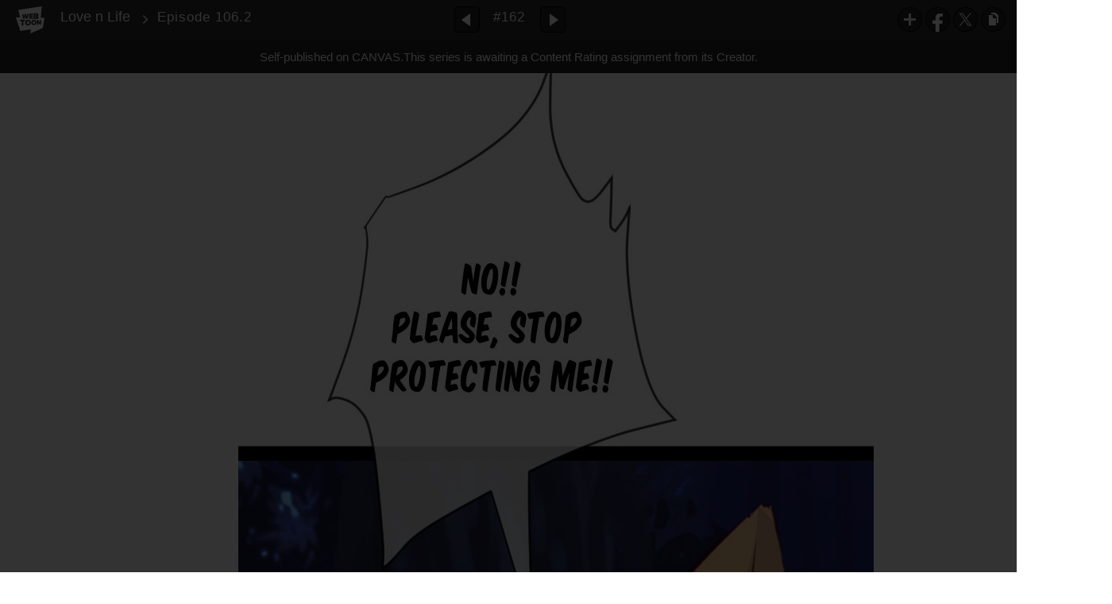

--- FILE ---
content_type: text/html;charset=UTF-8
request_url: https://www.webtoons.com/en/canvas/love-n-life/episode-1062/viewer?title_no=197718&episode_no=163&serviceZone=GLOBAL
body_size: 41233
content:

















<!doctype html>

<html lang="en">
<head>


<title>Episode 106.2 - 162 | Love n Life</title>
<meta name="keywords" content="Love n Life, 162, Episode 106.2, Romance, WEBTOON"/>
<meta name="description" content="Episode 106.2, Episode 162 of Love n Life in WEBTOON. *Romance Fantasy*
*Blood content*

To stop the dispute between the Spirit Realm and the Devil Realm, Milis has to enter the wedding ceremony with The 4th Devil Prince, but the after wedding life doesn&#039;t seem to be as smooth as expected!

Random update: around 2 episodes/month,

IG, Twitter: @Kirishikiinu
*get weekly comic update 4-5 episodes/month &amp; extra contents, NSFW on patreon.com/kirishikiinu

**I do not read comment**"/>
<link rel="canonical" href="https://www.webtoons.com/en/challenge/love-n-life/episode-1062/viewer?title_no=197718&episode_no=163" />
<link rel="alternate" media="only screen and (max-width: 640px)" href="https://m.webtoons.com/en/challenge/love-n-life/episode-1062/viewer?title_no=197718&episode_no=163"/>












<meta charset="utf-8">
<meta http-equiv="X-UA-Compatible" content="IE=edge"/>
<link rel="shortcut icon" href="https://webtoons-static.pstatic.net/image/favicon/favicon.ico?dt=2017082301" type="image/x-icon">





	
	
	
	
	
	


<link rel="stylesheet" type="text/css" href="/static/bundle/linewebtoon-43a5c53e193a2cc28f60.css">




<script type="text/javascript">
	window.__headerState__ = {
		domain: "www.webtoons.com",
		phase : "release",
		languageCode: "en",
		cssCode: "en",
		cssCodePrefix: "",
		gaTrackingId: "UA-57082184-1",
		ga4TrackingId: "G-ZTE4EZ7DVX",
		contentLanguage: "ENGLISH",
		contentLanguageCode : 'en',
		gakSerName: "gak.webtoons.com",
		gakPlatformName: "WEB_PC",
		serviceZone: 'GLOBAL',
		facebookAdId: "",
		lcsServer: 'lcs.loginfra.com',
		browserType : "CHROME",
		gaPageName : "",
		googleAdsState : {
			gadWebtoonReadEvent : "",
			title : "Love n Life",
			titleNo : "197718",
			episodeNo : "163",
			gadConversion : {
				"th": [{
					// GAD 태국 광고 계정 1
					conversionId: "AW-761239969", // AW-CONVERSION_ID : Google Ads 계정에 고유한 전환 ID
					conversionLabel: "yhf1CLXkr-0CEKGz_uoC" // AW-CONVERSION_LABEL : 각 전환 액션에 고유하게 부여되는 전환 라벨
				}, {
					// GAD 태국 광고 계정 2
					conversionId: "AW-758804776",
					conversionLabel: "GzVDCNuRsO0CEKji6ekC"
				}]
				// 언어가 추가되면 배열로 넣음
			}
		},
		afPbaKey: "fe890007-9461-4b38-a417-7611db3b631e",
	}

	let lcs_SerName = window.lcs_SerName = window.__headerState__.lcsServer;
</script>
<script type="text/javascript" src="/static/bundle/common/cmp-02e4d9b29cd76218fcac.js" charset="utf-8"></script>
<script type="text/javascript" src="/static/bundle/header-2913b9ec7ed9d63f1ed4.js" charset="utf-8"></script>
<script type="text/javascript" src="/static/bundle/common/header-b02ac0d8615a67cbcd5f.js" charset="utf-8"></script>

<meta property="og:title" content="Love n Life - Episode 106.2" />
<meta property="og:type" content="com-linewebtoon:episode" />
<meta property="og:url" content="https://www.webtoons.com/en/canvas/love-n-life/episode-1062/viewer?title_no=197718&episode_no=163" />
<meta property="og:site_name" content="www.webtoons.com" />
<meta property="og:image" content="https://swebtoon-phinf.pstatic.net/20220509_253/1652052372595Xhn5K_JPEG/thumbnail.jpg" />
<meta property="og:description" content="*Romance Fantasy*
*Blood content*

To stop the dispute between the Spirit Realm and the Devil Realm, Milis has to enter the wedding ceremony with The 4th Devil Prince, but the after wedding life doesn't seem to be as smooth as expected!

Random update: around 2 episodes/month,

IG, Twitter: @Kirishikiinu
*get weekly comic update 4-5 episodes/month &amp; extra contents, NSFW on patreon.com/kirishikiinu

**I do not read comment**" />
<meta property="com-linewebtoon:episode:author" content="Kirinu" />

<meta name="twitter:card" content="summary"/>
<meta name="twitter:site" content="@LINEWebtoon"/>
<meta name="twitter:image" content="https://swebtoon-phinf.pstatic.net/20211104_41/1635964876850q3GNs_JPEG/ac23f605-65d5-4539-8be7-7d9f6680485b.jpg"/>
<meta name="twitter:description" content="*Romance Fantasy*
*Blood content*

To stop the dispute between the Spirit Realm and the Devil Realm, Milis has to enter the wedding ceremony with The 4th Devil Prince, but the after wedding life doesn't seem to be as smooth as expected!

Random update: around 2 episodes/month,

IG, Twitter: @Kirishikiinu
*get weekly comic update 4-5 episodes/month &amp; extra contents, NSFW on patreon.com/kirishikiinu

**I do not read comment**"/>
<meta property="al:android:url" content="linewebtoon://viewer/challenge?titleNo=197718&episodeNo=163"/>
<meta property="al:android:package" content="com.naver.linewebtoon"/>
<meta property="al:android:app_name" content="LINE WEBTOON"/>
<meta name="twitter:app:name:googleplay" content="LINE WEBTOON"/>
<meta name="twitter:app:id:googleplay" content="com.naver.linewebtoon"/>
<meta name="twitter:app:url:googleplay" content="linewebtoon://viewer/challenge?titleNo=197718&episodeNo=163"/>
<meta property="al:ios:url" content="linewebtoon://viewer/challenge?titleNo=197718&episodeNo=163" />
<meta property="al:ios:app_store_id" content="894546091" />
<meta property="al:ios:app_name" content="LINE WEBTOON" />
<meta name="twitter:app:name:iphone" content="LINE WEBTOON"/>
<meta name="twitter:app:id:iphone" content="894546091"/>
<meta name="twitter:app:url:iphone" content="linewebtoon://viewer/challenge?titleNo=197718&episodeNo=163"/>
<meta name="twitter:app:name:ipad" content="LINE WEBTOON"/>
<meta name="twitter:app:id:ipad" content="894546091"/>

<meta name="twitter:app:url:ipad" content="linewebtoon://viewer/challenge?titleNo=197718&episodeNo=163"/>

<meta name="robots" content="noimageindex, noarchive " />
<style type="text/css">
#toolbarSensor {
	-ms-filter: "progid:DXImageTransform.Microsoft.Alpha(Opacity=0)"; /* IE 8 */
	filter: progid:DXImageTransform.Microsoft.Alpha(Opacity=0); /* IE 7 and olders */
	opacity:0;
}
</style>
	<link rel="stylesheet" type="text/css" href="https://ssl.pstatic.net/static/wcc/gw/prod-1.0/index.css">
</head>

<body class="en">
	<div id="wrap">
		<!-- skip navigation -->
		<div id="u_skip">
			<a href="#content" onclick="document.getElementById('content').tabIndex=-1;document.getElementById('content').focus();return false;"><span>skip to content</span></a>
		</div>
		<!-- //skip navigation -->

		<!-- container -->
	    <div id="container" role="main">
	    	
			
	    	<div class="tool_area " id="toolbarSensor"></div>
			<div class="tool_area " id="toolbar">
				<div class="info">
					<p class="logo"><a href="https://www.webtoons.com/en/" class="btn_logo">WEBTOON</a></p>

					<div class="subj_info">
						<a href="https://www.webtoons.com/en/canvas/love-n-life/list?title_no=197718" class="subj" title="Love n Life" >Love n Life</a>
						<span class="ico_arr2"></span>
						<h1 class="subj_episode" title="Episode 106.2">Episode 106.2</h1>
					</div>
				</div>
				<div class="paginate v2">
					
					<a href="https://www.webtoons.com/en/canvas/love-n-life/episode-106/viewer?title_no=197718&episode_no=162" title="Previous Episode" class="pg_prev _prevEpisode"><em>Previous Episode</em></a>
					
					
					<span class="tx _btnOpenEpisodeList">#162</span>
					
					<a href="https://www.webtoons.com/en/canvas/love-n-life/_/viewer?title_no=197718&episode_no=164" title="Next Episode" class="pg_next _nextEpisode"><em>Next Episode</em></a>
					
					
				</div>

				
				
				<div class="episode_area" id="topEpisodeList">
					<div class="episode_lst">
						<div class="episode_cont">
							<ul style="left: 0px;">
							
								
								<li data-episode-no="1">
									<a href="https://www.webtoons.com/en/canvas/love-n-life/prologue/viewer?title_no=197718&episode_no=1" class=""><span class="thmb"><img src="https://webtoons-static.pstatic.net/image/bg_transparency.png" data-url="https://webtoon-phinf.pstatic.net/20180819_270/15346209085452OfpX_JPEG/98c3f632-3b29-420a-a504-03d372382c50.jpg?type=f160_151" class="_thumbnailImages" width="92" height="87" alt="Prologue"><span class="mask"></span></span><span class="subj">Prologue</span></a></li>
							
								
								<li data-episode-no="2">
									<a href="https://www.webtoons.com/en/canvas/love-n-life/episode1/viewer?title_no=197718&episode_no=2" class=""><span class="thmb"><img src="https://webtoons-static.pstatic.net/image/bg_transparency.png" data-url="https://webtoon-phinf.pstatic.net/20180701_246/1530404514084IwxPc_JPEG/74637373-47d1-4a93-b66e-d2cb4d8334bc.jpg?type=f160_151" class="_thumbnailImages" width="92" height="87" alt="Episode.1"><span class="mask"></span></span><span class="subj">Episode.1</span></a></li>
							
								
								<li data-episode-no="3">
									<a href="https://www.webtoons.com/en/canvas/love-n-life/episode2/viewer?title_no=197718&episode_no=3" class=""><span class="thmb"><img src="https://webtoons-static.pstatic.net/image/bg_transparency.png" data-url="https://webtoon-phinf.pstatic.net/20190530_12/1559177890167WY0rz_JPEG/72969594-0089-410d-a306-0b68ce4fce4d.jpg?type=f160_151" class="_thumbnailImages" width="92" height="87" alt="Episode.2"><span class="mask"></span></span><span class="subj">Episode.2</span></a></li>
							
								
								<li data-episode-no="4">
									<a href="https://www.webtoons.com/en/canvas/love-n-life/episode3/viewer?title_no=197718&episode_no=4" class=""><span class="thmb"><img src="https://webtoons-static.pstatic.net/image/bg_transparency.png" data-url="https://webtoon-phinf.pstatic.net/20190530_203/1559178109876shwPU_JPEG/256beb5b-9cfc-441c-802e-8c7e95553375.jpg?type=f160_151" class="_thumbnailImages" width="92" height="87" alt="Episode.3"><span class="mask"></span></span><span class="subj">Episode.3</span></a></li>
							
								
								<li data-episode-no="5">
									<a href="https://www.webtoons.com/en/canvas/love-n-life/episode4/viewer?title_no=197718&episode_no=5" class=""><span class="thmb"><img src="https://webtoons-static.pstatic.net/image/bg_transparency.png" data-url="https://webtoon-phinf.pstatic.net/20190530_69/1559178198529vzYnJ_JPEG/04a495fd-63aa-4376-a68a-1a7d87101c4b.jpg?type=f160_151" class="_thumbnailImages" width="92" height="87" alt="Episode.4"><span class="mask"></span></span><span class="subj">Episode.4</span></a></li>
							
								
								<li data-episode-no="6">
									<a href="https://www.webtoons.com/en/canvas/love-n-life/episode5/viewer?title_no=197718&episode_no=6" class=""><span class="thmb"><img src="https://webtoons-static.pstatic.net/image/bg_transparency.png" data-url="https://webtoon-phinf.pstatic.net/20190530_188/1559178327432uKLve_JPEG/ff99fc55-dbd3-4f0c-a0b3-f77d6eb9fc03.jpg?type=f160_151" class="_thumbnailImages" width="92" height="87" alt="Episode.5"><span class="mask"></span></span><span class="subj">Episode.5</span></a></li>
							
								
								<li data-episode-no="7">
									<a href="https://www.webtoons.com/en/canvas/love-n-life/episode6/viewer?title_no=197718&episode_no=7" class=""><span class="thmb"><img src="https://webtoons-static.pstatic.net/image/bg_transparency.png" data-url="https://webtoon-phinf.pstatic.net/20190530_66/1559178439784xwcJB_JPEG/560a8395-5b18-4d88-8391-9e53b25d46db.jpg?type=f160_151" class="_thumbnailImages" width="92" height="87" alt="Episode.6"><span class="mask"></span></span><span class="subj">Episode.6</span></a></li>
							
								
								<li data-episode-no="8">
									<a href="https://www.webtoons.com/en/canvas/love-n-life/episode7/viewer?title_no=197718&episode_no=8" class=""><span class="thmb"><img src="https://webtoons-static.pstatic.net/image/bg_transparency.png" data-url="https://webtoon-phinf.pstatic.net/20190530_278/1559178611507Jt5T2_JPEG/b7772625-c673-44d7-819a-5e0615afb972.jpg?type=f160_151" class="_thumbnailImages" width="92" height="87" alt="Episode.7"><span class="mask"></span></span><span class="subj">Episode.7</span></a></li>
							
								
								<li data-episode-no="9">
									<a href="https://www.webtoons.com/en/canvas/love-n-life/episode8/viewer?title_no=197718&episode_no=9" class=""><span class="thmb"><img src="https://webtoons-static.pstatic.net/image/bg_transparency.png" data-url="https://webtoon-phinf.pstatic.net/20190530_286/1559178829738LDV92_JPEG/83e4a963-540a-425d-9960-3b35c37af75a.jpg?type=f160_151" class="_thumbnailImages" width="92" height="87" alt="Episode.8"><span class="mask"></span></span><span class="subj">Episode.8</span></a></li>
							
								
								<li data-episode-no="10">
									<a href="https://www.webtoons.com/en/canvas/love-n-life/extra/viewer?title_no=197718&episode_no=10" class=""><span class="thmb"><img src="https://webtoons-static.pstatic.net/image/bg_transparency.png" data-url="https://webtoon-phinf.pstatic.net/20180924_189/1537751253961gy0aF_JPEG/2216c912-8c02-4567-b1c8-da9de4a934ae.jpg?type=f160_151" class="_thumbnailImages" width="92" height="87" alt="Extra"><span class="mask"></span></span><span class="subj">Extra</span></a></li>
							
								
								<li data-episode-no="11">
									<a href="https://www.webtoons.com/en/canvas/love-n-life/episode9/viewer?title_no=197718&episode_no=11" class=""><span class="thmb"><img src="https://webtoons-static.pstatic.net/image/bg_transparency.png" data-url="https://webtoon-phinf.pstatic.net/20190530_156/1559178993359lLlYr_JPEG/0c93a659-bc1a-4148-aa9e-c99b99726b9c.jpg?type=f160_151" class="_thumbnailImages" width="92" height="87" alt="Episode.9"><span class="mask"></span></span><span class="subj">Episode.9</span></a></li>
							
								
								<li data-episode-no="12">
									<a href="https://www.webtoons.com/en/canvas/love-n-life/episode10/viewer?title_no=197718&episode_no=12" class=""><span class="thmb"><img src="https://webtoons-static.pstatic.net/image/bg_transparency.png" data-url="https://webtoon-phinf.pstatic.net/20190530_260/1559179080665HUUSb_JPEG/c07c1ba8-750d-476e-a5f4-a91d2b4c3ed9.jpg?type=f160_151" class="_thumbnailImages" width="92" height="87" alt="Episode.10"><span class="mask"></span></span><span class="subj">Episode.10</span></a></li>
							
								
								<li data-episode-no="13">
									<a href="https://www.webtoons.com/en/canvas/love-n-life/episode11/viewer?title_no=197718&episode_no=13" class=""><span class="thmb"><img src="https://webtoons-static.pstatic.net/image/bg_transparency.png" data-url="https://webtoon-phinf.pstatic.net/20190530_102/15591791595856qN0J_JPEG/9584adab-a5df-4112-a2d9-905f8ef29fbf.jpg?type=f160_151" class="_thumbnailImages" width="92" height="87" alt="Episode.11"><span class="mask"></span></span><span class="subj">Episode.11</span></a></li>
							
								
								<li data-episode-no="14">
									<a href="https://www.webtoons.com/en/canvas/love-n-life/episode12/viewer?title_no=197718&episode_no=14" class=""><span class="thmb"><img src="https://webtoons-static.pstatic.net/image/bg_transparency.png" data-url="https://webtoon-phinf.pstatic.net/20190530_300/1559179363593Ib4Bz_JPEG/dbce0ee1-41c7-4cc3-91ce-d96b9211dd7e.jpg?type=f160_151" class="_thumbnailImages" width="92" height="87" alt="Episode.12"><span class="mask"></span></span><span class="subj">Episode.12</span></a></li>
							
								
								<li data-episode-no="15">
									<a href="https://www.webtoons.com/en/canvas/love-n-life/episode13/viewer?title_no=197718&episode_no=15" class=""><span class="thmb"><img src="https://webtoons-static.pstatic.net/image/bg_transparency.png" data-url="https://webtoon-phinf.pstatic.net/20190530_99/15591794685412nJ9J_JPEG/85d48320-7e85-4992-b56d-42fe3fc15c41.jpg?type=f160_151" class="_thumbnailImages" width="92" height="87" alt="Episode.13"><span class="mask"></span></span><span class="subj">Episode.13</span></a></li>
							
								
								<li data-episode-no="16">
									<a href="https://www.webtoons.com/en/canvas/love-n-life/episode14/viewer?title_no=197718&episode_no=16" class=""><span class="thmb"><img src="https://webtoons-static.pstatic.net/image/bg_transparency.png" data-url="https://webtoon-phinf.pstatic.net/20190530_65/1559179554374REJBd_JPEG/ba192f7a-3432-49a1-935d-8c0cddbdc84f.jpg?type=f160_151" class="_thumbnailImages" width="92" height="87" alt="Episode.14"><span class="mask"></span></span><span class="subj">Episode.14</span></a></li>
							
								
								<li data-episode-no="17">
									<a href="https://www.webtoons.com/en/canvas/love-n-life/episode15/viewer?title_no=197718&episode_no=17" class=""><span class="thmb"><img src="https://webtoons-static.pstatic.net/image/bg_transparency.png" data-url="https://webtoon-phinf.pstatic.net/20190530_155/1559179637458F6XyR_JPEG/22e36f1c-30fa-41cd-b0ec-9d85a73da15c.jpg?type=f160_151" class="_thumbnailImages" width="92" height="87" alt="Episode.15"><span class="mask"></span></span><span class="subj">Episode.15</span></a></li>
							
								
								<li data-episode-no="18">
									<a href="https://www.webtoons.com/en/canvas/love-n-life/episode16/viewer?title_no=197718&episode_no=18" class=""><span class="thmb"><img src="https://webtoons-static.pstatic.net/image/bg_transparency.png" data-url="https://webtoon-phinf.pstatic.net/20190530_274/1559179753206EdM4X_JPEG/2eb6ec63-bdcd-4609-bb28-e5bb6ab04926.jpg?type=f160_151" class="_thumbnailImages" width="92" height="87" alt="Episode.16"><span class="mask"></span></span><span class="subj">Episode.16</span></a></li>
							
								
								<li data-episode-no="19">
									<a href="https://www.webtoons.com/en/canvas/love-n-life/episode17/viewer?title_no=197718&episode_no=19" class=""><span class="thmb"><img src="https://webtoons-static.pstatic.net/image/bg_transparency.png" data-url="https://webtoon-phinf.pstatic.net/20190530_223/1559179921141OCwKL_JPEG/2d3ca0b3-fece-4aa2-acb6-26d8ab936fa6.jpg?type=f160_151" class="_thumbnailImages" width="92" height="87" alt="Episode.17"><span class="mask"></span></span><span class="subj">Episode.17</span></a></li>
							
								
								<li data-episode-no="20">
									<a href="https://www.webtoons.com/en/canvas/love-n-life/episode18/viewer?title_no=197718&episode_no=20" class=""><span class="thmb"><img src="https://webtoons-static.pstatic.net/image/bg_transparency.png" data-url="https://webtoon-phinf.pstatic.net/20181114_221/1542143713507gTmqh_JPEG/2e7bab32-82f5-475b-92ce-07117cf63df0.jpg?type=f160_151" class="_thumbnailImages" width="92" height="87" alt="Episode.18"><span class="mask"></span></span><span class="subj">Episode.18</span></a></li>
							
								
								<li data-episode-no="21">
									<a href="https://www.webtoons.com/en/canvas/love-n-life/episode19-part1/viewer?title_no=197718&episode_no=21" class=""><span class="thmb"><img src="https://webtoons-static.pstatic.net/image/bg_transparency.png" data-url="https://webtoon-phinf.pstatic.net/20181121_90/1542758369530uE4K6_JPEG/ac9026a4-ee3d-489d-9a74-a63c607ebe24.jpg?type=f160_151" class="_thumbnailImages" width="92" height="87" alt="Episode.19 part1"><span class="mask"></span></span><span class="subj">Episode.19 part1</span></a></li>
							
								
								<li data-episode-no="22">
									<a href="https://www.webtoons.com/en/canvas/love-n-life/episode19-part2/viewer?title_no=197718&episode_no=22" class=""><span class="thmb"><img src="https://webtoons-static.pstatic.net/image/bg_transparency.png" data-url="https://webtoon-phinf.pstatic.net/20181122_139/1542822888906dNYzS_JPEG/17ee3dab-c843-471a-840a-763b1bdc6079.jpg?type=f160_151" class="_thumbnailImages" width="92" height="87" alt="Episode.19 part2"><span class="mask"></span></span><span class="subj">Episode.19 part2</span></a></li>
							
								
								<li data-episode-no="23">
									<a href="https://www.webtoons.com/en/canvas/love-n-life/episode20-part1/viewer?title_no=197718&episode_no=23" class=""><span class="thmb"><img src="https://webtoons-static.pstatic.net/image/bg_transparency.png" data-url="https://webtoon-phinf.pstatic.net/20181122_207/15428253656470WANj_JPEG/057a9abb-3408-4f8e-91a5-3cff73adeeec.jpg?type=f160_151" class="_thumbnailImages" width="92" height="87" alt="Episode.20 part1"><span class="mask"></span></span><span class="subj">Episode.20 part1</span></a></li>
							
								
								<li data-episode-no="24">
									<a href="https://www.webtoons.com/en/canvas/love-n-life/episode20-part2/viewer?title_no=197718&episode_no=24" class=""><span class="thmb"><img src="https://webtoons-static.pstatic.net/image/bg_transparency.png" data-url="https://webtoon-phinf.pstatic.net/20181122_168/15428277440631traY_JPEG/c5898ea1-63b1-42c5-9f8a-fa8ea96e42dc.jpg?type=f160_151" class="_thumbnailImages" width="92" height="87" alt="Episode.20 part2"><span class="mask"></span></span><span class="subj">Episode.20 part2</span></a></li>
							
								
								<li data-episode-no="25">
									<a href="https://www.webtoons.com/en/canvas/love-n-life/episode21-part1/viewer?title_no=197718&episode_no=25" class=""><span class="thmb"><img src="https://webtoons-static.pstatic.net/image/bg_transparency.png" data-url="https://webtoon-phinf.pstatic.net/20181215_32/15448190020599YUYK_JPEG/d0cc74b9-c99f-461f-bf86-4c66d0863f7e.jpg?type=f160_151" class="_thumbnailImages" width="92" height="87" alt="Episode.21 part1"><span class="mask"></span></span><span class="subj">Episode.21 part1</span></a></li>
							
								
								<li data-episode-no="26">
									<a href="https://www.webtoons.com/en/canvas/love-n-life/episode21-part2/viewer?title_no=197718&episode_no=26" class=""><span class="thmb"><img src="https://webtoons-static.pstatic.net/image/bg_transparency.png" data-url="https://webtoon-phinf.pstatic.net/20181221_114/1545338264039VUScS_JPEG/8aeb7b51-75e6-4024-931c-e7a045c4b373.jpg?type=f160_151" class="_thumbnailImages" width="92" height="87" alt="Episode.21 part2"><span class="mask"></span></span><span class="subj">Episode.21 part2</span></a></li>
							
								
								<li data-episode-no="27">
									<a href="https://www.webtoons.com/en/canvas/love-n-life/episode22-part1/viewer?title_no=197718&episode_no=27" class=""><span class="thmb"><img src="https://webtoons-static.pstatic.net/image/bg_transparency.png" data-url="https://webtoon-phinf.pstatic.net/20181226_229/1545759902729rm1Ba_JPEG/0647e609-c68a-4c19-a253-d3ce801a4c27.jpg?type=f160_151" class="_thumbnailImages" width="92" height="87" alt="Episode.22 part1"><span class="mask"></span></span><span class="subj">Episode.22 part1</span></a></li>
							
								
								<li data-episode-no="28">
									<a href="https://www.webtoons.com/en/canvas/love-n-life/episode22-part2/viewer?title_no=197718&episode_no=28" class=""><span class="thmb"><img src="https://webtoons-static.pstatic.net/image/bg_transparency.png" data-url="https://webtoon-phinf.pstatic.net/20181230_63/1546129047267KXWWR_JPEG/1a4d2e68-af0f-4163-b882-cfa88f3fb648.jpg?type=f160_151" class="_thumbnailImages" width="92" height="87" alt="Episode.22 part2"><span class="mask"></span></span><span class="subj">Episode.22 part2</span></a></li>
							
								
								<li data-episode-no="29">
									<a href="https://www.webtoons.com/en/canvas/love-n-life/episode23-part1/viewer?title_no=197718&episode_no=29" class=""><span class="thmb"><img src="https://webtoons-static.pstatic.net/image/bg_transparency.png" data-url="https://webtoon-phinf.pstatic.net/20190103_172/1546502624398i80qI_JPEG/6f0246e1-8f72-4bb5-9378-99f3d5fcc8f7.jpg?type=f160_151" class="_thumbnailImages" width="92" height="87" alt="Episode.23 part1"><span class="mask"></span></span><span class="subj">Episode.23 part1</span></a></li>
							
								
								<li data-episode-no="30">
									<a href="https://www.webtoons.com/en/canvas/love-n-life/episode23-part2/viewer?title_no=197718&episode_no=30" class=""><span class="thmb"><img src="https://webtoons-static.pstatic.net/image/bg_transparency.png" data-url="https://webtoon-phinf.pstatic.net/20190110_263/15470750134518DBXA_JPEG/04762f0c-f960-4262-a260-dc006cd394f5.jpg?type=f160_151" class="_thumbnailImages" width="92" height="87" alt="Episode.23 part2"><span class="mask"></span></span><span class="subj">Episode.23 part2</span></a></li>
							
								
								<li data-episode-no="31">
									<a href="https://www.webtoons.com/en/canvas/love-n-life/episode24-part1/viewer?title_no=197718&episode_no=31" class=""><span class="thmb"><img src="https://webtoons-static.pstatic.net/image/bg_transparency.png" data-url="https://webtoon-phinf.pstatic.net/20190116_213/1547598800107fMBuN_JPEG/98f127f8-5e5b-4861-ab6d-2ced6b6e752a.jpg?type=f160_151" class="_thumbnailImages" width="92" height="87" alt="Episode.24 part1"><span class="mask"></span></span><span class="subj">Episode.24 part1</span></a></li>
							
								
								<li data-episode-no="32">
									<a href="https://www.webtoons.com/en/canvas/love-n-life/episode24-part2/viewer?title_no=197718&episode_no=32" class=""><span class="thmb"><img src="https://webtoons-static.pstatic.net/image/bg_transparency.png" data-url="https://webtoon-phinf.pstatic.net/20190121_275/1548006261110IcrNY_JPEG/cd61d55a-d1bc-4f60-943c-1f54561d36c3.jpg?type=f160_151" class="_thumbnailImages" width="92" height="87" alt="Episode.24 part2"><span class="mask"></span></span><span class="subj">Episode.24 part2</span></a></li>
							
								
								<li data-episode-no="33">
									<a href="https://www.webtoons.com/en/canvas/love-n-life/episode25-part1/viewer?title_no=197718&episode_no=33" class=""><span class="thmb"><img src="https://webtoons-static.pstatic.net/image/bg_transparency.png" data-url="https://webtoon-phinf.pstatic.net/20190127_117/1548539210596Ub1qs_JPEG/1b92235d-3ea6-4763-bc37-e977462b97b0.jpg?type=f160_151" class="_thumbnailImages" width="92" height="87" alt="Episode.25 part1"><span class="mask"></span></span><span class="subj">Episode.25 part1</span></a></li>
							
								
								<li data-episode-no="34">
									<a href="https://www.webtoons.com/en/canvas/love-n-life/episode25-part2/viewer?title_no=197718&episode_no=34" class=""><span class="thmb"><img src="https://webtoons-static.pstatic.net/image/bg_transparency.png" data-url="https://webtoon-phinf.pstatic.net/20190530_89/1559181282541BOLV2_JPEG/3a2676a8-f3a2-4331-9ecd-dcfb02b0c64d.jpg?type=f160_151" class="_thumbnailImages" width="92" height="87" alt="Episode.25 part2"><span class="mask"></span></span><span class="subj">Episode.25 part2</span></a></li>
							
								
								<li data-episode-no="35">
									<a href="https://www.webtoons.com/en/canvas/love-n-life/episode26-part1/viewer?title_no=197718&episode_no=35" class=""><span class="thmb"><img src="https://webtoons-static.pstatic.net/image/bg_transparency.png" data-url="https://webtoon-phinf.pstatic.net/20190208_120/1549581624880omaQx_JPEG/103afcb2-8bde-470b-8a1e-32ddf5605b76.jpg?type=f160_151" class="_thumbnailImages" width="92" height="87" alt="Episode.26 part1"><span class="mask"></span></span><span class="subj">Episode.26 part1</span></a></li>
							
								
								<li data-episode-no="36">
									<a href="https://www.webtoons.com/en/canvas/love-n-life/episode26-part2/viewer?title_no=197718&episode_no=36" class=""><span class="thmb"><img src="https://webtoons-static.pstatic.net/image/bg_transparency.png" data-url="https://webtoon-phinf.pstatic.net/20190215_213/1550184991868DF7Yc_JPEG/96be9cd3-8427-4413-ac74-8415f6ccb326.jpg?type=f160_151" class="_thumbnailImages" width="92" height="87" alt="Episode.26 part2"><span class="mask"></span></span><span class="subj">Episode.26 part2</span></a></li>
							
								
								<li data-episode-no="37">
									<a href="https://www.webtoons.com/en/canvas/love-n-life/episode27-part1/viewer?title_no=197718&episode_no=37" class=""><span class="thmb"><img src="https://webtoons-static.pstatic.net/image/bg_transparency.png" data-url="https://webtoon-phinf.pstatic.net/20190530_259/1559181482682wG1Dr_JPEG/4ac2817e-39ea-416b-8d60-d67c8771b472.jpg?type=f160_151" class="_thumbnailImages" width="92" height="87" alt="Episode.27 part1"><span class="mask"></span></span><span class="subj">Episode.27 part1</span></a></li>
							
								
								<li data-episode-no="38">
									<a href="https://www.webtoons.com/en/canvas/love-n-life/episode27-part2/viewer?title_no=197718&episode_no=38" class=""><span class="thmb"><img src="https://webtoons-static.pstatic.net/image/bg_transparency.png" data-url="https://webtoon-phinf.pstatic.net/20190530_230/1559181569140dYUMx_JPEG/8f892feb-2ac7-4aed-87d6-258e96588042.jpg?type=f160_151" class="_thumbnailImages" width="92" height="87" alt="Episode.27 part2"><span class="mask"></span></span><span class="subj">Episode.27 part2</span></a></li>
							
								
								<li data-episode-no="39">
									<a href="https://www.webtoons.com/en/canvas/love-n-life/episode28-part1/viewer?title_no=197718&episode_no=39" class=""><span class="thmb"><img src="https://webtoons-static.pstatic.net/image/bg_transparency.png" data-url="https://webtoon-phinf.pstatic.net/20190312_185/155234918700562tfN_JPEG/d0a878d7-9495-4eef-ae47-2d5fe0e167b9.jpg?type=f160_151" class="_thumbnailImages" width="92" height="87" alt="Episode.28 part1"><span class="mask"></span></span><span class="subj">Episode.28 part1</span></a></li>
							
								
								<li data-episode-no="40">
									<a href="https://www.webtoons.com/en/canvas/love-n-life/episode28-part2/viewer?title_no=197718&episode_no=40" class=""><span class="thmb"><img src="https://webtoons-static.pstatic.net/image/bg_transparency.png" data-url="https://webtoon-phinf.pstatic.net/20190319_66/1552939692995bxF5g_JPEG/31865c6c-e2eb-4011-b37b-27b7a5124055.jpg?type=f160_151" class="_thumbnailImages" width="92" height="87" alt="Episode.28 part2"><span class="mask"></span></span><span class="subj">Episode.28 part2</span></a></li>
							
								
								<li data-episode-no="41">
									<a href="https://www.webtoons.com/en/canvas/love-n-life/episode29-part1/viewer?title_no=197718&episode_no=41" class=""><span class="thmb"><img src="https://webtoons-static.pstatic.net/image/bg_transparency.png" data-url="https://webtoon-phinf.pstatic.net/20190326_74/1553555326926zVVgA_JPEG/d125e18c-51dd-4e4d-a9ba-69eaacd92464.jpg?type=f160_151" class="_thumbnailImages" width="92" height="87" alt="Episode.29 part1"><span class="mask"></span></span><span class="subj">Episode.29 part1</span></a></li>
							
								
								<li data-episode-no="42">
									<a href="https://www.webtoons.com/en/canvas/love-n-life/epsisode29-part2/viewer?title_no=197718&episode_no=42" class=""><span class="thmb"><img src="https://webtoons-static.pstatic.net/image/bg_transparency.png" data-url="https://webtoon-phinf.pstatic.net/20190403_114/1554255434376ok1c2_JPEG/b5d4c505-34de-4f24-af59-0407850add9b.jpg?type=f160_151" class="_thumbnailImages" width="92" height="87" alt="Epsisode.29 part2"><span class="mask"></span></span><span class="subj">Epsisode.29 part2</span></a></li>
							
								
								<li data-episode-no="43">
									<a href="https://www.webtoons.com/en/canvas/love-n-life/episode30-part1/viewer?title_no=197718&episode_no=43" class=""><span class="thmb"><img src="https://webtoons-static.pstatic.net/image/bg_transparency.png" data-url="https://webtoon-phinf.pstatic.net/20190409_186/1554772008817hkWJc_JPEG/7ce8d839-072d-4797-9a11-7e662f9de273.jpg?type=f160_151" class="_thumbnailImages" width="92" height="87" alt="Episode.30 part1"><span class="mask"></span></span><span class="subj">Episode.30 part1</span></a></li>
							
								
								<li data-episode-no="44">
									<a href="https://www.webtoons.com/en/canvas/love-n-life/episode30-part2/viewer?title_no=197718&episode_no=44" class=""><span class="thmb"><img src="https://webtoons-static.pstatic.net/image/bg_transparency.png" data-url="https://webtoon-phinf.pstatic.net/20190417_129/1555456357850ppvcV_JPEG/0c36fabb-014f-4d73-8f28-4dc71deb970f.jpg?type=f160_151" class="_thumbnailImages" width="92" height="87" alt="Episode.30 part2"><span class="mask"></span></span><span class="subj">Episode.30 part2</span></a></li>
							
								
								<li data-episode-no="45">
									<a href="https://www.webtoons.com/en/canvas/love-n-life/episode31-part1/viewer?title_no=197718&episode_no=45" class=""><span class="thmb"><img src="https://webtoons-static.pstatic.net/image/bg_transparency.png" data-url="https://webtoon-phinf.pstatic.net/20190425_248/1556154179045JqxGc_JPEG/12123546-4ec2-41d1-8ba9-2fa2db5b186f.jpg?type=f160_151" class="_thumbnailImages" width="92" height="87" alt="Episode.31 part1"><span class="mask"></span></span><span class="subj">Episode.31 part1</span></a></li>
							
								
								<li data-episode-no="46">
									<a href="https://www.webtoons.com/en/canvas/love-n-life/episode31-part2/viewer?title_no=197718&episode_no=46" class=""><span class="thmb"><img src="https://webtoons-static.pstatic.net/image/bg_transparency.png" data-url="https://webtoon-phinf.pstatic.net/20190501_273/15566775603333bn1s_JPEG/84768e32-a568-4ea5-9f55-9d315601d983.jpg?type=f160_151" class="_thumbnailImages" width="92" height="87" alt="Episode.31 part2"><span class="mask"></span></span><span class="subj">Episode.31 part2</span></a></li>
							
								
								<li data-episode-no="47">
									<a href="https://www.webtoons.com/en/canvas/love-n-life/episode32-/viewer?title_no=197718&episode_no=47" class=""><span class="thmb"><img src="https://webtoons-static.pstatic.net/image/bg_transparency.png" data-url="https://webtoon-phinf.pstatic.net/20190509_287/1557360542440eJovv_JPEG/d60930e2-c63e-4144-a3bc-52b8870211b7.jpg?type=f160_151" class="_thumbnailImages" width="92" height="87" alt="Episode.32 "><span class="mask"></span></span><span class="subj">Episode.32 </span></a></li>
							
								
								<li data-episode-no="48">
									<a href="https://www.webtoons.com/en/canvas/love-n-life/episode33-part1/viewer?title_no=197718&episode_no=48" class=""><span class="thmb"><img src="https://webtoons-static.pstatic.net/image/bg_transparency.png" data-url="https://webtoon-phinf.pstatic.net/20190516_154/1557945476009yDIev_JPEG/427a0352-428a-40ed-af5a-84724b73dc09.jpg?type=f160_151" class="_thumbnailImages" width="92" height="87" alt="Episode.33 part1"><span class="mask"></span></span><span class="subj">Episode.33 part1</span></a></li>
							
								
								<li data-episode-no="49">
									<a href="https://www.webtoons.com/en/canvas/love-n-life/episode33-part2/viewer?title_no=197718&episode_no=49" class=""><span class="thmb"><img src="https://webtoons-static.pstatic.net/image/bg_transparency.png" data-url="https://webtoon-phinf.pstatic.net/20190523_84/1558567411207jdnRF_JPEG/c5fb92e3-d0d1-4c1f-bd21-c6527ad9da06.jpg?type=f160_151" class="_thumbnailImages" width="92" height="87" alt="Episode.33 part2"><span class="mask"></span></span><span class="subj">Episode.33 part2</span></a></li>
							
								
								<li data-episode-no="50">
									<a href="https://www.webtoons.com/en/canvas/love-n-life/episode34-part1/viewer?title_no=197718&episode_no=50" class=""><span class="thmb"><img src="https://webtoons-static.pstatic.net/image/bg_transparency.png" data-url="https://webtoon-phinf.pstatic.net/20190531_190/1559249305394jRowd_JPEG/c122a6b8-4d23-4d47-b6d3-2611b1e8bfaa.jpg?type=f160_151" class="_thumbnailImages" width="92" height="87" alt="Episode.34 part1"><span class="mask"></span></span><span class="subj">Episode.34 part1</span></a></li>
							
								
								<li data-episode-no="51">
									<a href="https://www.webtoons.com/en/canvas/love-n-life/episode34-part2/viewer?title_no=197718&episode_no=51" class=""><span class="thmb"><img src="https://webtoons-static.pstatic.net/image/bg_transparency.png" data-url="https://webtoon-phinf.pstatic.net/20190609_225/1560022210170A8oSs_JPEG/af6712e4-d094-40cf-9c49-fcb94dc4b463.jpg?type=f160_151" class="_thumbnailImages" width="92" height="87" alt="Episode.34 part2"><span class="mask"></span></span><span class="subj">Episode.34 part2</span></a></li>
							
								
								<li data-episode-no="52">
									<a href="https://www.webtoons.com/en/canvas/love-n-life/episode35/viewer?title_no=197718&episode_no=52" class=""><span class="thmb"><img src="https://webtoons-static.pstatic.net/image/bg_transparency.png" data-url="https://webtoon-phinf.pstatic.net/20190616_198/1560642205385rrvzu_JPEG/ad172706-823f-45c5-be32-32c40e8d9580.jpg?type=f160_151" class="_thumbnailImages" width="92" height="87" alt="Episode.35"><span class="mask"></span></span><span class="subj">Episode.35</span></a></li>
							
								
								<li data-episode-no="53">
									<a href="https://www.webtoons.com/en/canvas/love-n-life/episode36-/viewer?title_no=197718&episode_no=53" class=""><span class="thmb"><img src="https://webtoons-static.pstatic.net/image/bg_transparency.png" data-url="https://webtoon-phinf.pstatic.net/20190621_17/1561110474416H7rXA_JPEG/0f90388c-4992-4ae8-a7a2-497ec9186eec.jpg?type=f160_151" class="_thumbnailImages" width="92" height="87" alt="Episode.36 "><span class="mask"></span></span><span class="subj">Episode.36 </span></a></li>
							
								
								<li data-episode-no="54">
									<a href="https://www.webtoons.com/en/canvas/love-n-life/episode37/viewer?title_no=197718&episode_no=54" class=""><span class="thmb"><img src="https://webtoons-static.pstatic.net/image/bg_transparency.png" data-url="https://webtoon-phinf.pstatic.net/20190706_180/1562423453282tFJOv_JPEG/a3bf7445-03bb-486d-bce3-fa75e99ffe2d.jpg?type=f160_151" class="_thumbnailImages" width="92" height="87" alt="Episode.37"><span class="mask"></span></span><span class="subj">Episode.37</span></a></li>
							
								
								<li data-episode-no="55">
									<a href="https://www.webtoons.com/en/canvas/love-n-life/episode38/viewer?title_no=197718&episode_no=55" class=""><span class="thmb"><img src="https://webtoons-static.pstatic.net/image/bg_transparency.png" data-url="https://webtoon-phinf.pstatic.net/20190714_292/15630708351650CHQ0_JPEG/488aaf40-6479-42db-abd7-07134db9ad68.jpg?type=f160_151" class="_thumbnailImages" width="92" height="87" alt="Episode.38"><span class="mask"></span></span><span class="subj">Episode.38</span></a></li>
							
								
								<li data-episode-no="56">
									<a href="https://www.webtoons.com/en/canvas/love-n-life/episode39/viewer?title_no=197718&episode_no=56" class=""><span class="thmb"><img src="https://webtoons-static.pstatic.net/image/bg_transparency.png" data-url="https://webtoon-phinf.pstatic.net/20190725_42/1564017270541qa6Bd_JPEG/9e2ce80a-8248-435d-8177-777d13697702.jpg?type=f160_151" class="_thumbnailImages" width="92" height="87" alt="Episode.39"><span class="mask"></span></span><span class="subj">Episode.39</span></a></li>
							
								
								<li data-episode-no="57">
									<a href="https://www.webtoons.com/en/canvas/love-n-life/episode40/viewer?title_no=197718&episode_no=57" class=""><span class="thmb"><img src="https://webtoons-static.pstatic.net/image/bg_transparency.png" data-url="https://webtoon-phinf.pstatic.net/20190804_79/1564876610793YTBRL_JPEG/1fe4806b-47e7-403b-984c-89a45a5c9b53.jpg?type=f160_151" class="_thumbnailImages" width="92" height="87" alt="Episode.40"><span class="mask"></span></span><span class="subj">Episode.40</span></a></li>
							
								
								<li data-episode-no="58">
									<a href="https://www.webtoons.com/en/canvas/love-n-life/episode41/viewer?title_no=197718&episode_no=58" class=""><span class="thmb"><img src="https://webtoons-static.pstatic.net/image/bg_transparency.png" data-url="https://webtoon-phinf.pstatic.net/20190814_229/15657347459211NLV9_JPEG/6e81f2b5-dd12-44b7-91d6-9a9ce54ae550.jpg?type=f160_151" class="_thumbnailImages" width="92" height="87" alt="Episode.41"><span class="mask"></span></span><span class="subj">Episode.41</span></a></li>
							
								
								<li data-episode-no="59">
									<a href="https://www.webtoons.com/en/canvas/love-n-life/episode42/viewer?title_no=197718&episode_no=59" class=""><span class="thmb"><img src="https://webtoons-static.pstatic.net/image/bg_transparency.png" data-url="https://webtoon-phinf.pstatic.net/20190824_127/1566602744782QFpHw_JPEG/d031c2ee-9ffc-4e35-a6c1-855bffadb617.jpg?type=f160_151" class="_thumbnailImages" width="92" height="87" alt="Episode.42"><span class="mask"></span></span><span class="subj">Episode.42</span></a></li>
							
								
								<li data-episode-no="60">
									<a href="https://www.webtoons.com/en/canvas/love-n-life/episode43/viewer?title_no=197718&episode_no=60" class=""><span class="thmb"><img src="https://webtoons-static.pstatic.net/image/bg_transparency.png" data-url="https://webtoon-phinf.pstatic.net/20190904_212/1567556776651y8c9b_JPEG/8a7c9b76-05ff-407a-8551-c9a5adcce2bf.jpg?type=f160_151" class="_thumbnailImages" width="92" height="87" alt="Episode.43"><span class="mask"></span></span><span class="subj">Episode.43</span></a></li>
							
								
								<li data-episode-no="61">
									<a href="https://www.webtoons.com/en/canvas/love-n-life/episode44/viewer?title_no=197718&episode_no=61" class=""><span class="thmb"><img src="https://webtoons-static.pstatic.net/image/bg_transparency.png" data-url="https://webtoon-phinf.pstatic.net/20190914_264/1568421910707uAY7g_JPEG/7328dde0-b0c9-4bae-83b1-4681a1955a6a.jpg?type=f160_151" class="_thumbnailImages" width="92" height="87" alt="Episode.44"><span class="mask"></span></span><span class="subj">Episode.44</span></a></li>
							
								
								<li data-episode-no="62">
									<a href="https://www.webtoons.com/en/canvas/love-n-life/episode45/viewer?title_no=197718&episode_no=62" class=""><span class="thmb"><img src="https://webtoons-static.pstatic.net/image/bg_transparency.png" data-url="https://webtoon-phinf.pstatic.net/20190924_187/1569283653872VF05T_JPEG/5f8b1d76-26d3-48ec-9cc1-b7a412de4cff.jpg?type=f160_151" class="_thumbnailImages" width="92" height="87" alt="Episode.45"><span class="mask"></span></span><span class="subj">Episode.45</span></a></li>
							
								
								<li data-episode-no="63">
									<a href="https://www.webtoons.com/en/canvas/love-n-life/episode46/viewer?title_no=197718&episode_no=63" class=""><span class="thmb"><img src="https://webtoons-static.pstatic.net/image/bg_transparency.png" data-url="https://webtoon-phinf.pstatic.net/20191004_210/15701520039519ARy7_JPEG/355838f1-5b6d-4c13-9134-5abf0ba43c6f.jpg?type=f160_151" class="_thumbnailImages" width="92" height="87" alt="Episode.46"><span class="mask"></span></span><span class="subj">Episode.46</span></a></li>
							
								
								<li data-episode-no="64">
									<a href="https://www.webtoons.com/en/canvas/love-n-life/episode47/viewer?title_no=197718&episode_no=64" class=""><span class="thmb"><img src="https://webtoons-static.pstatic.net/image/bg_transparency.png" data-url="https://webtoon-phinf.pstatic.net/20191014_98/1571016779956fDC6t_JPEG/4afbbc49-0776-425e-a725-720974e88834.jpg?type=f160_151" class="_thumbnailImages" width="92" height="87" alt="Episode.47"><span class="mask"></span></span><span class="subj">Episode.47</span></a></li>
							
								
								<li data-episode-no="65">
									<a href="https://www.webtoons.com/en/canvas/love-n-life/episode48/viewer?title_no=197718&episode_no=65" class=""><span class="thmb"><img src="https://webtoons-static.pstatic.net/image/bg_transparency.png" data-url="https://webtoon-phinf.pstatic.net/20191024_210/1571874359581G4jRm_JPEG/bf496c88-d3cd-4536-8b49-759686dc8c0a.jpg?type=f160_151" class="_thumbnailImages" width="92" height="87" alt="Episode.48"><span class="mask"></span></span><span class="subj">Episode.48</span></a></li>
							
								
								<li data-episode-no="66">
									<a href="https://www.webtoons.com/en/canvas/love-n-life/episode-49/viewer?title_no=197718&episode_no=66" class=""><span class="thmb"><img src="https://webtoons-static.pstatic.net/image/bg_transparency.png" data-url="https://webtoon-phinf.pstatic.net/20191104_266/1572824833756Ushq8_JPEG/943ea4aa-3a1e-497b-97a7-183efd5f817e.jpg?type=f160_151" class="_thumbnailImages" width="92" height="87" alt="Episode. 49"><span class="mask"></span></span><span class="subj">Episode. 49</span></a></li>
							
								
								<li data-episode-no="67">
									<a href="https://www.webtoons.com/en/canvas/love-n-life/episode50/viewer?title_no=197718&episode_no=67" class=""><span class="thmb"><img src="https://webtoons-static.pstatic.net/image/bg_transparency.png" data-url="https://webtoon-phinf.pstatic.net/20191114_93/1573681427128KoMTu_JPEG/5bed147b-8551-4ee1-b1a1-94b87b03d0a0.jpg?type=f160_151" class="_thumbnailImages" width="92" height="87" alt="Episode.50"><span class="mask"></span></span><span class="subj">Episode.50</span></a></li>
							
								
								<li data-episode-no="68">
									<a href="https://www.webtoons.com/en/canvas/love-n-life/episode51/viewer?title_no=197718&episode_no=68" class=""><span class="thmb"><img src="https://webtoons-static.pstatic.net/image/bg_transparency.png" data-url="https://webtoon-phinf.pstatic.net/20191124_15/1574560048887yKvpa_JPEG/1e581533-4fe0-4aad-b5c2-fb2889318a16.jpg?type=f160_151" class="_thumbnailImages" width="92" height="87" alt="Episode.51"><span class="mask"></span></span><span class="subj">Episode.51</span></a></li>
							
								
								<li data-episode-no="69">
									<a href="https://www.webtoons.com/en/canvas/love-n-life/episode52/viewer?title_no=197718&episode_no=69" class=""><span class="thmb"><img src="https://webtoons-static.pstatic.net/image/bg_transparency.png" data-url="https://webtoon-phinf.pstatic.net/20191204_86/1575420266689LMhXa_JPEG/c130a728-b95c-4bdc-8bb0-8f2b7995fc2d.jpg?type=f160_151" class="_thumbnailImages" width="92" height="87" alt="Episode.52"><span class="mask"></span></span><span class="subj">Episode.52</span></a></li>
							
								
								<li data-episode-no="70">
									<a href="https://www.webtoons.com/en/canvas/love-n-life/episode53/viewer?title_no=197718&episode_no=70" class=""><span class="thmb"><img src="https://webtoons-static.pstatic.net/image/bg_transparency.png" data-url="https://webtoon-phinf.pstatic.net/20191214_71/1576290493496QfxgG_JPEG/c586fb1e-860b-41ea-80ff-6347f332be2b.jpg?type=f160_151" class="_thumbnailImages" width="92" height="87" alt="Episode.53"><span class="mask"></span></span><span class="subj">Episode.53</span></a></li>
							
								
								<li data-episode-no="71">
									<a href="https://www.webtoons.com/en/canvas/love-n-life/episode-54/viewer?title_no=197718&episode_no=71" class=""><span class="thmb"><img src="https://webtoons-static.pstatic.net/image/bg_transparency.png" data-url="https://webtoon-phinf.pstatic.net/20191224_85/1577158897880EojPT_JPEG/c413cce0-68bf-4b0f-9835-66f2f1e91f91.jpg?type=f160_151" class="_thumbnailImages" width="92" height="87" alt="Episode 54"><span class="mask"></span></span><span class="subj">Episode 54</span></a></li>
							
								
								<li data-episode-no="72">
									<a href="https://www.webtoons.com/en/canvas/love-n-life/episode55/viewer?title_no=197718&episode_no=72" class=""><span class="thmb"><img src="https://webtoons-static.pstatic.net/image/bg_transparency.png" data-url="https://webtoon-phinf.pstatic.net/20200105_40/1578176113572pcsSs_JPEG/0f1091ba-891b-494f-ab7b-c371edf35d78.jpg?type=f160_151" class="_thumbnailImages" width="92" height="87" alt="Episode.55"><span class="mask"></span></span><span class="subj">Episode.55</span></a></li>
							
								
								<li data-episode-no="73">
									<a href="https://www.webtoons.com/en/canvas/love-n-life/episode56/viewer?title_no=197718&episode_no=73" class=""><span class="thmb"><img src="https://webtoons-static.pstatic.net/image/bg_transparency.png" data-url="https://webtoon-phinf.pstatic.net/20200115_94/157904553653658QSs_JPEG/c3fffc40-ad72-4213-813e-ccc0de1b9ba9.jpg?type=f160_151" class="_thumbnailImages" width="92" height="87" alt="Episode.56"><span class="mask"></span></span><span class="subj">Episode.56</span></a></li>
							
								
								<li data-episode-no="74">
									<a href="https://www.webtoons.com/en/canvas/love-n-life/episode57/viewer?title_no=197718&episode_no=74" class=""><span class="thmb"><img src="https://webtoons-static.pstatic.net/image/bg_transparency.png" data-url="https://webtoon-phinf.pstatic.net/20200125_285/1579912071902D4aMG_JPEG/801f5b7c-d4cc-4c42-95c5-3e8d56ab2080.jpg?type=f160_151" class="_thumbnailImages" width="92" height="87" alt="Episode.57"><span class="mask"></span></span><span class="subj">Episode.57</span></a></li>
							
								
								<li data-episode-no="75">
									<a href="https://www.webtoons.com/en/canvas/love-n-life/episode58/viewer?title_no=197718&episode_no=75" class=""><span class="thmb"><img src="https://webtoons-static.pstatic.net/image/bg_transparency.png" data-url="https://webtoon-phinf.pstatic.net/20200205_210/1580854551372XeXEe_JPEG/6fb36885-7e50-47f4-9291-6a2116c01b76.jpg?type=f160_151" class="_thumbnailImages" width="92" height="87" alt="Episode.58"><span class="mask"></span></span><span class="subj">Episode.58</span></a></li>
							
								
								<li data-episode-no="76">
									<a href="https://www.webtoons.com/en/canvas/love-n-life/episode59/viewer?title_no=197718&episode_no=76" class=""><span class="thmb"><img src="https://webtoons-static.pstatic.net/image/bg_transparency.png" data-url="https://webtoon-phinf.pstatic.net/20200215_198/15817264475501LS9l_JPEG/90a13b33-6fd9-4822-adec-ea662dbf8d6b.jpg?type=f160_151" class="_thumbnailImages" width="92" height="87" alt="Episode.59"><span class="mask"></span></span><span class="subj">Episode.59</span></a></li>
							
								
								<li data-episode-no="77">
									<a href="https://www.webtoons.com/en/canvas/love-n-life/episode60/viewer?title_no=197718&episode_no=77" class=""><span class="thmb"><img src="https://webtoons-static.pstatic.net/image/bg_transparency.png" data-url="https://webtoon-phinf.pstatic.net/20200226_56/1582702572994jNGwc_JPEG/0f9764c9-4b37-4c23-92ff-c457d896cba5.jpg?type=f160_151" class="_thumbnailImages" width="92" height="87" alt="Episode.60"><span class="mask"></span></span><span class="subj">Episode.60</span></a></li>
							
								
								<li data-episode-no="78">
									<a href="https://www.webtoons.com/en/canvas/love-n-life/episode611/viewer?title_no=197718&episode_no=78" class=""><span class="thmb"><img src="https://webtoons-static.pstatic.net/image/bg_transparency.png" data-url="https://webtoon-phinf.pstatic.net/20200308_223/1583611644487R8e4C_JPEG/f83e52bf-b93f-4996-a7dd-7fcdddb75e54.jpg?type=f160_151" class="_thumbnailImages" width="92" height="87" alt="Episode.61(1)"><span class="mask"></span></span><span class="subj">Episode.61(1)</span></a></li>
							
								
								<li data-episode-no="79">
									<a href="https://www.webtoons.com/en/canvas/love-n-life/episode612/viewer?title_no=197718&episode_no=79" class=""><span class="thmb"><img src="https://webtoons-static.pstatic.net/image/bg_transparency.png" data-url="https://webtoon-phinf.pstatic.net/20200316_20/1584311106299NA9XV_JPEG/f8d293b8-cc36-43f2-8bba-c6044a0350b5.jpg?type=f160_151" class="_thumbnailImages" width="92" height="87" alt="Episode61(2)"><span class="mask"></span></span><span class="subj">Episode61(2)</span></a></li>
							
								
								<li data-episode-no="80">
									<a href="https://www.webtoons.com/en/canvas/love-n-life/chap3-ep-621/viewer?title_no=197718&episode_no=80" class=""><span class="thmb"><img src="https://webtoons-static.pstatic.net/image/bg_transparency.png" data-url="https://webtoon-phinf.pstatic.net/20200322_77/1584830838929Hxm6B_JPEG/89e80bf4-3be3-45e2-9814-8e3c7e61abc5.jpg?type=f160_151" class="_thumbnailImages" width="92" height="87" alt="Chap3-ep 62.1"><span class="mask"></span></span><span class="subj">Chap3-ep 62.1</span></a></li>
							
								
								<li data-episode-no="81">
									<a href="https://www.webtoons.com/en/canvas/love-n-life/chap3-ep-622/viewer?title_no=197718&episode_no=81" class=""><span class="thmb"><img src="https://webtoons-static.pstatic.net/image/bg_transparency.png" data-url="https://webtoon-phinf.pstatic.net/20200322_176/15848315770672IRCb_JPEG/23f08690-0a98-4069-abfa-6e529ba6bd7d.jpg?type=f160_151" class="_thumbnailImages" width="92" height="87" alt="Chap3-ep 62.2"><span class="mask"></span></span><span class="subj">Chap3-ep 62.2</span></a></li>
							
								
								<li data-episode-no="82">
									<a href="https://www.webtoons.com/en/canvas/love-n-life/chap3-ep-631/viewer?title_no=197718&episode_no=82" class=""><span class="thmb"><img src="https://webtoons-static.pstatic.net/image/bg_transparency.png" data-url="https://webtoon-phinf.pstatic.net/20200322_230/1584831852565Pmn9M_JPEG/087c6e8b-3db7-4b80-a5ce-80bad238f2a1.jpg?type=f160_151" class="_thumbnailImages" width="92" height="87" alt="Chap3-ep 63.1"><span class="mask"></span></span><span class="subj">Chap3-ep 63.1</span></a></li>
							
								
								<li data-episode-no="83">
									<a href="https://www.webtoons.com/en/canvas/love-n-life/chap3-ep-632/viewer?title_no=197718&episode_no=83" class=""><span class="thmb"><img src="https://webtoons-static.pstatic.net/image/bg_transparency.png" data-url="https://webtoon-phinf.pstatic.net/20200322_213/1584832132792aAVS3_JPEG/f779dd05-3ae1-471e-9195-3c3f8913f0f3.jpg?type=f160_151" class="_thumbnailImages" width="92" height="87" alt="Chap3-ep 63.2"><span class="mask"></span></span><span class="subj">Chap3-ep 63.2</span></a></li>
							
								
								<li data-episode-no="84">
									<a href="https://www.webtoons.com/en/canvas/love-n-life/chap3-ep-641/viewer?title_no=197718&episode_no=84" class=""><span class="thmb"><img src="https://webtoons-static.pstatic.net/image/bg_transparency.png" data-url="https://webtoon-phinf.pstatic.net/20200322_238/1584832500015hGBME_JPEG/baa2738f-6931-4334-8b2b-c92d9d7d32c0.jpg?type=f160_151" class="_thumbnailImages" width="92" height="87" alt="Chap3-ep 64.1"><span class="mask"></span></span><span class="subj">Chap3-ep 64.1</span></a></li>
							
								
								<li data-episode-no="85">
									<a href="https://www.webtoons.com/en/canvas/love-n-life/chap3-ep-642/viewer?title_no=197718&episode_no=85" class=""><span class="thmb"><img src="https://webtoons-static.pstatic.net/image/bg_transparency.png" data-url="https://webtoon-phinf.pstatic.net/20200322_23/158483263593801Lqs_JPEG/c849dcd2-e395-4369-968d-f4e4a30be94a.jpg?type=f160_151" class="_thumbnailImages" width="92" height="87" alt="Chap3-ep 64.2"><span class="mask"></span></span><span class="subj">Chap3-ep 64.2</span></a></li>
							
								
								<li data-episode-no="86">
									<a href="https://www.webtoons.com/en/canvas/love-n-life/chap3-ep-651/viewer?title_no=197718&episode_no=86" class=""><span class="thmb"><img src="https://webtoons-static.pstatic.net/image/bg_transparency.png" data-url="https://webtoon-phinf.pstatic.net/20200322_94/1584833866066E3dIh_JPEG/f366bbb8-a9bd-4e43-8f65-ee730a309253.jpg?type=f160_151" class="_thumbnailImages" width="92" height="87" alt="Chap3-ep 65.1"><span class="mask"></span></span><span class="subj">Chap3-ep 65.1</span></a></li>
							
								
								<li data-episode-no="87">
									<a href="https://www.webtoons.com/en/canvas/love-n-life/chap3-ep-652/viewer?title_no=197718&episode_no=87" class=""><span class="thmb"><img src="https://webtoons-static.pstatic.net/image/bg_transparency.png" data-url="https://webtoon-phinf.pstatic.net/20200322_95/1584834019052Y6BCs_JPEG/da0023f3-18dd-4808-9c8f-b59eb5dcc3b0.jpg?type=f160_151" class="_thumbnailImages" width="92" height="87" alt="Chap3-ep 65.2"><span class="mask"></span></span><span class="subj">Chap3-ep 65.2</span></a></li>
							
								
								<li data-episode-no="88">
									<a href="https://www.webtoons.com/en/canvas/love-n-life/chap3-ep-661/viewer?title_no=197718&episode_no=88" class=""><span class="thmb"><img src="https://webtoons-static.pstatic.net/image/bg_transparency.png" data-url="https://webtoon-phinf.pstatic.net/20200322_112/1584834131170xwUlC_JPEG/ba825241-8573-4a05-b7b0-b516a44463ab.jpg?type=f160_151" class="_thumbnailImages" width="92" height="87" alt="Chap3-ep 66.1"><span class="mask"></span></span><span class="subj">Chap3-ep 66.1</span></a></li>
							
								
								<li data-episode-no="89">
									<a href="https://www.webtoons.com/en/canvas/love-n-life/chap3-ep-662/viewer?title_no=197718&episode_no=89" class=""><span class="thmb"><img src="https://webtoons-static.pstatic.net/image/bg_transparency.png" data-url="https://webtoon-phinf.pstatic.net/20200322_147/1584834447567jjaJW_JPEG/11d1b4f4-1b0b-47af-94c9-4fc15586fa13.jpg?type=f160_151" class="_thumbnailImages" width="92" height="87" alt="Chap3-ep 66.2"><span class="mask"></span></span><span class="subj">Chap3-ep 66.2</span></a></li>
							
								
								<li data-episode-no="90">
									<a href="https://www.webtoons.com/en/canvas/love-n-life/chap3-ep-671/viewer?title_no=197718&episode_no=90" class=""><span class="thmb"><img src="https://webtoons-static.pstatic.net/image/bg_transparency.png" data-url="https://webtoon-phinf.pstatic.net/20200527_276/1590569057690Uyf76_JPEG/69db73a4-6ba6-4391-b205-97a40f8be5f7.jpg?type=f160_151" class="_thumbnailImages" width="92" height="87" alt="Chap3-ep 67.1"><span class="mask"></span></span><span class="subj">Chap3-ep 67.1</span></a></li>
							
								
								<li data-episode-no="91">
									<a href="https://www.webtoons.com/en/canvas/love-n-life/chap3-ep-672/viewer?title_no=197718&episode_no=91" class=""><span class="thmb"><img src="https://webtoons-static.pstatic.net/image/bg_transparency.png" data-url="https://webtoon-phinf.pstatic.net/20200527_44/1590569139245kj9d8_JPEG/e92ac9c7-b211-4c08-a8aa-134cdf6b2886.jpg?type=f160_151" class="_thumbnailImages" width="92" height="87" alt="Chap3-ep 67.2"><span class="mask"></span></span><span class="subj">Chap3-ep 67.2</span></a></li>
							
								
								<li data-episode-no="92">
									<a href="https://www.webtoons.com/en/canvas/love-n-life/chap3-ep-681/viewer?title_no=197718&episode_no=92" class=""><span class="thmb"><img src="https://webtoons-static.pstatic.net/image/bg_transparency.png" data-url="https://webtoon-phinf.pstatic.net/20200527_148/1590569232646tutMj_JPEG/333ed2e7-2aed-474a-965c-85821b0c0a7a.jpg?type=f160_151" class="_thumbnailImages" width="92" height="87" alt="Chap3-ep 68.1"><span class="mask"></span></span><span class="subj">Chap3-ep 68.1</span></a></li>
							
								
								<li data-episode-no="93">
									<a href="https://www.webtoons.com/en/canvas/love-n-life/chap3-ep-682/viewer?title_no=197718&episode_no=93" class=""><span class="thmb"><img src="https://webtoons-static.pstatic.net/image/bg_transparency.png" data-url="https://webtoon-phinf.pstatic.net/20200527_141/1590569315544y5HSV_JPEG/2531820a-b10a-4a66-b7b4-cb40ace01ac8.jpg?type=f160_151" class="_thumbnailImages" width="92" height="87" alt="Chap3-ep 68.2"><span class="mask"></span></span><span class="subj">Chap3-ep 68.2</span></a></li>
							
								
								<li data-episode-no="94">
									<a href="https://www.webtoons.com/en/canvas/love-n-life/chap3-ep-691/viewer?title_no=197718&episode_no=94" class=""><span class="thmb"><img src="https://webtoons-static.pstatic.net/image/bg_transparency.png" data-url="https://webtoon-phinf.pstatic.net/20200527_284/1590569456429YFPVw_JPEG/c24672b4-573c-4df1-886b-8651b544e98a.jpg?type=f160_151" class="_thumbnailImages" width="92" height="87" alt="Chap3-ep 69.1"><span class="mask"></span></span><span class="subj">Chap3-ep 69.1</span></a></li>
							
								
								<li data-episode-no="95">
									<a href="https://www.webtoons.com/en/canvas/love-n-life/chap3-ep-692/viewer?title_no=197718&episode_no=95" class=""><span class="thmb"><img src="https://webtoons-static.pstatic.net/image/bg_transparency.png" data-url="https://webtoon-phinf.pstatic.net/20200527_163/1590569541332uyFnG_JPEG/1abc8f3b-c691-4ac0-935c-5e97a6cba1ea.jpg?type=f160_151" class="_thumbnailImages" width="92" height="87" alt="Chap3-ep 69.2"><span class="mask"></span></span><span class="subj">Chap3-ep 69.2</span></a></li>
							
								
								<li data-episode-no="96">
									<a href="https://www.webtoons.com/en/canvas/love-n-life/chap3-ep-701/viewer?title_no=197718&episode_no=96" class=""><span class="thmb"><img src="https://webtoons-static.pstatic.net/image/bg_transparency.png" data-url="https://webtoon-phinf.pstatic.net/20200527_151/1590569653546slBhf_JPEG/80915a26-97bc-4a6c-a873-15a431c4e6c6.jpg?type=f160_151" class="_thumbnailImages" width="92" height="87" alt="Chap3-ep 70.1"><span class="mask"></span></span><span class="subj">Chap3-ep 70.1</span></a></li>
							
								
								<li data-episode-no="97">
									<a href="https://www.webtoons.com/en/canvas/love-n-life/chap3-ep-702/viewer?title_no=197718&episode_no=97" class=""><span class="thmb"><img src="https://webtoons-static.pstatic.net/image/bg_transparency.png" data-url="https://webtoon-phinf.pstatic.net/20200527_121/1590569695394FMAGj_JPEG/87b6e5aa-5643-4441-a3c8-a924a7b8b0c1.jpg?type=f160_151" class="_thumbnailImages" width="92" height="87" alt="Chap3-ep 70.2"><span class="mask"></span></span><span class="subj">Chap3-ep 70.2</span></a></li>
							
								
								<li data-episode-no="98">
									<a href="https://www.webtoons.com/en/canvas/love-n-life/chap3-ep-711/viewer?title_no=197718&episode_no=98" class=""><span class="thmb"><img src="https://webtoons-static.pstatic.net/image/bg_transparency.png" data-url="https://webtoon-phinf.pstatic.net/20200720_158/1595199507442ohhN1_JPEG/6d946b4d-52e0-47f0-86de-3cd5ba01b7ae.jpg?type=f160_151" class="_thumbnailImages" width="92" height="87" alt="Chap3-ep 71.1"><span class="mask"></span></span><span class="subj">Chap3-ep 71.1</span></a></li>
							
								
								<li data-episode-no="99">
									<a href="https://www.webtoons.com/en/canvas/love-n-life/chap3-ep-712/viewer?title_no=197718&episode_no=99" class=""><span class="thmb"><img src="https://webtoons-static.pstatic.net/image/bg_transparency.png" data-url="https://webtoon-phinf.pstatic.net/20200720_213/15952000135878GcQN_JPEG/0855e657-8f28-4b05-b952-8ae3bfdcd4e9.jpg?type=f160_151" class="_thumbnailImages" width="92" height="87" alt="Chap3-ep 71.2"><span class="mask"></span></span><span class="subj">Chap3-ep 71.2</span></a></li>
							
								
								<li data-episode-no="100">
									<a href="https://www.webtoons.com/en/canvas/love-n-life/chap3-ep-721/viewer?title_no=197718&episode_no=100" class=""><span class="thmb"><img src="https://webtoons-static.pstatic.net/image/bg_transparency.png" data-url="https://webtoon-phinf.pstatic.net/20200720_183/1595201665584dR2nC_JPEG/2392950f-77bd-4a25-a090-c5a55e801c5d.jpg?type=f160_151" class="_thumbnailImages" width="92" height="87" alt="Chap3-ep 72.1"><span class="mask"></span></span><span class="subj">Chap3-ep 72.1</span></a></li>
							
								
								<li data-episode-no="101">
									<a href="https://www.webtoons.com/en/canvas/love-n-life/chap3-ep-722/viewer?title_no=197718&episode_no=101" class=""><span class="thmb"><img src="https://webtoons-static.pstatic.net/image/bg_transparency.png" data-url="https://webtoon-phinf.pstatic.net/20200720_29/1595201690793rDdO5_JPEG/f58c6020-ba7c-40fb-914f-3dca1bf8af3d.jpg?type=f160_151" class="_thumbnailImages" width="92" height="87" alt="Chap3-ep 72.2"><span class="mask"></span></span><span class="subj">Chap3-ep 72.2</span></a></li>
							
								
								<li data-episode-no="102">
									<a href="https://www.webtoons.com/en/canvas/love-n-life/chap3-ep-731/viewer?title_no=197718&episode_no=102" class=""><span class="thmb"><img src="https://webtoons-static.pstatic.net/image/bg_transparency.png" data-url="https://webtoon-phinf.pstatic.net/20200720_60/1595202283662mkXgA_JPEG/cb0f22ce-17cb-46e6-9407-fe12177d2114.jpg?type=f160_151" class="_thumbnailImages" width="92" height="87" alt="Chap3-ep 73.1"><span class="mask"></span></span><span class="subj">Chap3-ep 73.1</span></a></li>
							
								
								<li data-episode-no="103">
									<a href="https://www.webtoons.com/en/canvas/love-n-life/chap3-ep-732/viewer?title_no=197718&episode_no=103" class=""><span class="thmb"><img src="https://webtoons-static.pstatic.net/image/bg_transparency.png" data-url="https://webtoon-phinf.pstatic.net/20200720_268/1595202353667jkXVp_JPEG/cf49e6c8-9459-44dd-8705-f1d8e5f13626.jpg?type=f160_151" class="_thumbnailImages" width="92" height="87" alt="Chap3-ep 73.2"><span class="mask"></span></span><span class="subj">Chap3-ep 73.2</span></a></li>
							
								
								<li data-episode-no="104">
									<a href="https://www.webtoons.com/en/canvas/love-n-life/episode-741/viewer?title_no=197718&episode_no=104" class=""><span class="thmb"><img src="https://webtoons-static.pstatic.net/image/bg_transparency.png" data-url="https://webtoon-phinf.pstatic.net/20200909_191/1599657743388OpCTI_JPEG/b4cb15dc-85e9-4c8f-8012-8074381ce75e.jpg?type=f160_151" class="_thumbnailImages" width="92" height="87" alt="Episode 74.1"><span class="mask"></span></span><span class="subj">Episode 74.1</span></a></li>
							
								
								<li data-episode-no="105">
									<a href="https://www.webtoons.com/en/canvas/love-n-life/episode-742/viewer?title_no=197718&episode_no=105" class=""><span class="thmb"><img src="https://webtoons-static.pstatic.net/image/bg_transparency.png" data-url="https://webtoon-phinf.pstatic.net/20200917_275/1600312284620cwgMl_JPEG/3e6d8d19-71ee-47da-995d-1e38b8fc3515.jpg?type=f160_151" class="_thumbnailImages" width="92" height="87" alt="Episode 74.2"><span class="mask"></span></span><span class="subj">Episode 74.2</span></a></li>
							
								
								<li data-episode-no="106">
									<a href="https://www.webtoons.com/en/canvas/love-n-life/episode-751/viewer?title_no=197718&episode_no=106" class=""><span class="thmb"><img src="https://webtoons-static.pstatic.net/image/bg_transparency.png" data-url="https://webtoon-phinf.pstatic.net/20200924_280/16009240892048shKA_JPEG/c6d713c3-55e1-40f8-8f27-c9ec09d335ce.jpg?type=f160_151" class="_thumbnailImages" width="92" height="87" alt="Episode 75.1"><span class="mask"></span></span><span class="subj">Episode 75.1</span></a></li>
							
								
								<li data-episode-no="107">
									<a href="https://www.webtoons.com/en/canvas/love-n-life/episode-752/viewer?title_no=197718&episode_no=107" class=""><span class="thmb"><img src="https://webtoons-static.pstatic.net/image/bg_transparency.png" data-url="https://webtoon-phinf.pstatic.net/20201001_253/1601533485907DaVE5_JPEG/33fb600e-51c4-4b14-a2f1-fedbdb6cd689.jpg?type=f160_151" class="_thumbnailImages" width="92" height="87" alt="Episode 75.2"><span class="mask"></span></span><span class="subj">Episode 75.2</span></a></li>
							
								
								<li data-episode-no="108">
									<a href="https://www.webtoons.com/en/canvas/love-n-life/chap3-ep-761/viewer?title_no=197718&episode_no=108" class=""><span class="thmb"><img src="https://webtoons-static.pstatic.net/image/bg_transparency.png" data-url="https://webtoon-phinf.pstatic.net/20201008_244/1602107701600Dvnsf_JPEG/e4564e71-6815-473e-b457-ce8d4c50a7a7.jpg?type=f160_151" class="_thumbnailImages" width="92" height="87" alt="Chap3-ep 76.1"><span class="mask"></span></span><span class="subj">Chap3-ep 76.1</span></a></li>
							
								
								<li data-episode-no="109">
									<a href="https://www.webtoons.com/en/canvas/love-n-life/chap3-ep-762/viewer?title_no=197718&episode_no=109" class=""><span class="thmb"><img src="https://webtoons-static.pstatic.net/image/bg_transparency.png" data-url="https://webtoon-phinf.pstatic.net/20201015_80/1602706034294fqIEn_JPEG/b1549da5-6df6-44f7-b6cc-e96dac69d602.jpg?type=f160_151" class="_thumbnailImages" width="92" height="87" alt="Chap3-ep 76.2"><span class="mask"></span></span><span class="subj">Chap3-ep 76.2</span></a></li>
							
								
								<li data-episode-no="110">
									<a href="https://www.webtoons.com/en/canvas/love-n-life/episode-781/viewer?title_no=197718&episode_no=110" class=""><span class="thmb"><img src="https://webtoons-static.pstatic.net/image/bg_transparency.png" data-url="https://webtoon-phinf.pstatic.net/20201023_103/1603386527111bkBEG_JPEG/bba19f92-c12f-448f-a1c4-040f9e7c342c.jpg?type=f160_151" class="_thumbnailImages" width="92" height="87" alt="Episode 78.1"><span class="mask"></span></span><span class="subj">Episode 78.1</span></a></li>
							
								
								<li data-episode-no="111">
									<a href="https://www.webtoons.com/en/canvas/love-n-life/episode-782/viewer?title_no=197718&episode_no=111" class=""><span class="thmb"><img src="https://webtoons-static.pstatic.net/image/bg_transparency.png" data-url="https://webtoon-phinf.pstatic.net/20201023_148/1603387831288dNMWJ_JPEG/a164d073-3a65-4cc8-aed7-583f0ec69cdf.jpg?type=f160_151" class="_thumbnailImages" width="92" height="87" alt="Episode 78.2"><span class="mask"></span></span><span class="subj">Episode 78.2</span></a></li>
							
								
								<li data-episode-no="112">
									<a href="https://www.webtoons.com/en/canvas/love-n-life/chap3-ep-791/viewer?title_no=197718&episode_no=112" class=""><span class="thmb"><img src="https://webtoons-static.pstatic.net/image/bg_transparency.png" data-url="https://webtoon-phinf.pstatic.net/20201107_107/16047052586049dEdP_JPEG/484f6db5-53c9-4097-8d07-d6b04e064b04.jpg?type=f160_151" class="_thumbnailImages" width="92" height="87" alt="Chap3-ep 79.1"><span class="mask"></span></span><span class="subj">Chap3-ep 79.1</span></a></li>
							
								
								<li data-episode-no="113">
									<a href="https://www.webtoons.com/en/canvas/love-n-life/chap3-ep-792/viewer?title_no=197718&episode_no=113" class=""><span class="thmb"><img src="https://webtoons-static.pstatic.net/image/bg_transparency.png" data-url="https://webtoon-phinf.pstatic.net/20201107_273/1604705293173lqcPc_JPEG/5da925fd-93d5-4c0f-bad0-7d8e1fb6db36.jpg?type=f160_151" class="_thumbnailImages" width="92" height="87" alt="Chap3-ep 79.2"><span class="mask"></span></span><span class="subj">Chap3-ep 79.2</span></a></li>
							
								
								<li data-episode-no="114">
									<a href="https://www.webtoons.com/en/canvas/love-n-life/episode-801/viewer?title_no=197718&episode_no=114" class=""><span class="thmb"><img src="https://webtoons-static.pstatic.net/image/bg_transparency.png" data-url="https://webtoon-phinf.pstatic.net/20201124_201/1606191485630sPgF8_JPEG/5bb6327d-59d9-4755-86d8-917ed45dbbc6.jpg?type=f160_151" class="_thumbnailImages" width="92" height="87" alt="Episode 80.1"><span class="mask"></span></span><span class="subj">Episode 80.1</span></a></li>
							
								
								<li data-episode-no="115">
									<a href="https://www.webtoons.com/en/canvas/love-n-life/episode-802/viewer?title_no=197718&episode_no=115" class=""><span class="thmb"><img src="https://webtoons-static.pstatic.net/image/bg_transparency.png" data-url="https://webtoon-phinf.pstatic.net/20201203_230/1606937752982qISMo_JPEG/ca90d686-78c1-48a8-b883-c94fa1d9227a.jpg?type=f160_151" class="_thumbnailImages" width="92" height="87" alt="Episode 80.2"><span class="mask"></span></span><span class="subj">Episode 80.2</span></a></li>
							
								
								<li data-episode-no="116">
									<a href="https://www.webtoons.com/en/canvas/love-n-life/episode-811/viewer?title_no=197718&episode_no=116" class=""><span class="thmb"><img src="https://webtoons-static.pstatic.net/image/bg_transparency.png" data-url="https://webtoon-phinf.pstatic.net/20201211_101/1607641250671KSQ8k_JPEG/699ef742-2aa8-4c88-9954-5bc1b5407419.jpg?type=f160_151" class="_thumbnailImages" width="92" height="87" alt="Episode 81.1"><span class="mask"></span></span><span class="subj">Episode 81.1</span></a></li>
							
								
								<li data-episode-no="117">
									<a href="https://www.webtoons.com/en/canvas/love-n-life/episode-812/viewer?title_no=197718&episode_no=117" class=""><span class="thmb"><img src="https://webtoons-static.pstatic.net/image/bg_transparency.png" data-url="https://webtoon-phinf.pstatic.net/20201219_275/1608376676918Jf15K_JPEG/0dc9c60a-7867-4f5a-89a5-37a88e374d9c.jpg?type=f160_151" class="_thumbnailImages" width="92" height="87" alt="Episode 81.2"><span class="mask"></span></span><span class="subj">Episode 81.2</span></a></li>
							
								
								<li data-episode-no="118">
									<a href="https://www.webtoons.com/en/canvas/love-n-life/episode-821/viewer?title_no=197718&episode_no=118" class=""><span class="thmb"><img src="https://webtoons-static.pstatic.net/image/bg_transparency.png" data-url="https://webtoon-phinf.pstatic.net/20201226_119/1608965275001QyMGy_JPEG/16d583e2-f760-4f51-bb85-655caef0d7a2.jpg?type=f160_151" class="_thumbnailImages" width="92" height="87" alt="Episode 82.1"><span class="mask"></span></span><span class="subj">Episode 82.1</span></a></li>
							
								
								<li data-episode-no="119">
									<a href="https://www.webtoons.com/en/canvas/love-n-life/episode-822/viewer?title_no=197718&episode_no=119" class=""><span class="thmb"><img src="https://webtoons-static.pstatic.net/image/bg_transparency.png" data-url="https://webtoon-phinf.pstatic.net/20210102_159/1609546064099BHOHv_JPEG/77e6865a-0101-4401-9c0b-59302aed19f8.jpg?type=f160_151" class="_thumbnailImages" width="92" height="87" alt="Episode 82.2"><span class="mask"></span></span><span class="subj">Episode 82.2</span></a></li>
							
								
								<li data-episode-no="120">
									<a href="https://www.webtoons.com/en/canvas/love-n-life/episode-831/viewer?title_no=197718&episode_no=120" class=""><span class="thmb"><img src="https://webtoons-static.pstatic.net/image/bg_transparency.png" data-url="https://webtoon-phinf.pstatic.net/20210109_189/1610148246978sv4ec_JPEG/f18a15db-b640-4059-b041-bc8fe07cfbe3.jpg?type=f160_151" class="_thumbnailImages" width="92" height="87" alt="Episode 83.1"><span class="mask"></span></span><span class="subj">Episode 83.1</span></a></li>
							
								
								<li data-episode-no="121">
									<a href="https://www.webtoons.com/en/canvas/love-n-life/episode-832/viewer?title_no=197718&episode_no=121" class=""><span class="thmb"><img src="https://webtoons-static.pstatic.net/image/bg_transparency.png" data-url="https://webtoon-phinf.pstatic.net/20210116_171/1610759403109fldwK_JPEG/fd7ad102-a644-4caf-8258-0e7bc1655354.jpg?type=f160_151" class="_thumbnailImages" width="92" height="87" alt="Episode 83.2"><span class="mask"></span></span><span class="subj">Episode 83.2</span></a></li>
							
								
								<li data-episode-no="122">
									<a href="https://www.webtoons.com/en/canvas/love-n-life/episode-841/viewer?title_no=197718&episode_no=122" class=""><span class="thmb"><img src="https://webtoons-static.pstatic.net/image/bg_transparency.png" data-url="https://webtoon-phinf.pstatic.net/20210123_17/1611371186222I7LFD_JPEG/f7e1477d-6248-48cb-adb4-41a486ab0a3e.jpg?type=f160_151" class="_thumbnailImages" width="92" height="87" alt="Episode 84.1"><span class="mask"></span></span><span class="subj">Episode 84.1</span></a></li>
							
								
								<li data-episode-no="123">
									<a href="https://www.webtoons.com/en/canvas/love-n-life/episode-842/viewer?title_no=197718&episode_no=123" class=""><span class="thmb"><img src="https://webtoons-static.pstatic.net/image/bg_transparency.png" data-url="https://webtoon-phinf.pstatic.net/20210123_15/1611371207244tOWUC_JPEG/965924cc-b088-48cf-9006-5d63b405c65d.jpg?type=f160_151" class="_thumbnailImages" width="92" height="87" alt="Episode 84.2"><span class="mask"></span></span><span class="subj">Episode 84.2</span></a></li>
							
								
								<li data-episode-no="124">
									<a href="https://www.webtoons.com/en/canvas/love-n-life/episode-851/viewer?title_no=197718&episode_no=124" class=""><span class="thmb"><img src="https://webtoons-static.pstatic.net/image/bg_transparency.png" data-url="https://webtoon-phinf.pstatic.net/20210206_111/1612560258304To2W8_JPEG/efb299d8-936f-4be7-a98d-4ccaa866646c.jpg?type=f160_151" class="_thumbnailImages" width="92" height="87" alt="Episode 85.1"><span class="mask"></span></span><span class="subj">Episode 85.1</span></a></li>
							
								
								<li data-episode-no="125">
									<a href="https://www.webtoons.com/en/canvas/love-n-life/episode-852/viewer?title_no=197718&episode_no=125" class=""><span class="thmb"><img src="https://webtoons-static.pstatic.net/image/bg_transparency.png" data-url="https://webtoon-phinf.pstatic.net/20210206_43/1612560298574uQIvI_JPEG/d872ad6d-9eb9-49bd-8da1-c44d50af42c3.jpg?type=f160_151" class="_thumbnailImages" width="92" height="87" alt="Episode 85.2"><span class="mask"></span></span><span class="subj">Episode 85.2</span></a></li>
							
								
								<li data-episode-no="126">
									<a href="https://www.webtoons.com/en/canvas/love-n-life/episode-861/viewer?title_no=197718&episode_no=126" class=""><span class="thmb"><img src="https://webtoons-static.pstatic.net/image/bg_transparency.png" data-url="https://webtoon-phinf.pstatic.net/20210220_248/1613768041362iYPbQ_JPEG/bed8245b-2c0a-4a31-b18e-826c52fb2930.jpg?type=f160_151" class="_thumbnailImages" width="92" height="87" alt="Episode 86.1"><span class="mask"></span></span><span class="subj">Episode 86.1</span></a></li>
							
								
								<li data-episode-no="127">
									<a href="https://www.webtoons.com/en/canvas/love-n-life/episode-862/viewer?title_no=197718&episode_no=127" class=""><span class="thmb"><img src="https://webtoons-static.pstatic.net/image/bg_transparency.png" data-url="https://webtoon-phinf.pstatic.net/20210220_156/16137682943381Lucf_JPEG/5ead3e86-a689-4926-b7cd-e2dfa1da7196.jpg?type=f160_151" class="_thumbnailImages" width="92" height="87" alt="Episode 86.2"><span class="mask"></span></span><span class="subj">Episode 86.2</span></a></li>
							
								
								<li data-episode-no="128">
									<a href="https://www.webtoons.com/en/canvas/love-n-life/episode-871/viewer?title_no=197718&episode_no=128" class=""><span class="thmb"><img src="https://webtoons-static.pstatic.net/image/bg_transparency.png" data-url="https://webtoon-phinf.pstatic.net/20210306_146/16149644652830NYXD_JPEG/8ea5fabf-b3ae-417a-b0cd-a477ebd4eb83.jpg?type=f160_151" class="_thumbnailImages" width="92" height="87" alt="episode 87.1"><span class="mask"></span></span><span class="subj">episode 87.1</span></a></li>
							
								
								<li data-episode-no="129">
									<a href="https://www.webtoons.com/en/canvas/love-n-life/episode-872/viewer?title_no=197718&episode_no=129" class=""><span class="thmb"><img src="https://webtoons-static.pstatic.net/image/bg_transparency.png" data-url="https://webtoon-phinf.pstatic.net/20210306_45/1614964573713nI8IS_JPEG/f964f6d2-e628-4cc3-baa3-865625326a95.jpg?type=f160_151" class="_thumbnailImages" width="92" height="87" alt="Episode 87.2"><span class="mask"></span></span><span class="subj">Episode 87.2</span></a></li>
							
								
								<li data-episode-no="130">
									<a href="https://www.webtoons.com/en/canvas/love-n-life/episode-881/viewer?title_no=197718&episode_no=130" class=""><span class="thmb"><img src="https://webtoons-static.pstatic.net/image/bg_transparency.png" data-url="https://webtoon-phinf.pstatic.net/20210320_120/16161963888765VFSC_JPEG/b917fbfa-728a-491e-aa9c-fc178ec6f5dd.jpg?type=f160_151" class="_thumbnailImages" width="92" height="87" alt="Episode 88.1"><span class="mask"></span></span><span class="subj">Episode 88.1</span></a></li>
							
								
								<li data-episode-no="131">
									<a href="https://www.webtoons.com/en/canvas/love-n-life/episode-882/viewer?title_no=197718&episode_no=131" class=""><span class="thmb"><img src="https://webtoons-static.pstatic.net/image/bg_transparency.png" data-url="https://webtoon-phinf.pstatic.net/20210320_107/1616196644064yPOoR_JPEG/58edfca8-030d-4208-b46e-af72a2600924.jpg?type=f160_151" class="_thumbnailImages" width="92" height="87" alt="Episode 88.2"><span class="mask"></span></span><span class="subj">Episode 88.2</span></a></li>
							
								
								<li data-episode-no="132">
									<a href="https://www.webtoons.com/en/canvas/love-n-life/episode-89-part1/viewer?title_no=197718&episode_no=132" class=""><span class="thmb"><img src="https://webtoons-static.pstatic.net/image/bg_transparency.png" data-url="https://webtoon-phinf.pstatic.net/20210403_121/1617402366559vNkxM_JPEG/f49c6a92-e445-4431-a075-99f7409fc971.jpg?type=f160_151" class="_thumbnailImages" width="92" height="87" alt="Episode 89 part1"><span class="mask"></span></span><span class="subj">Episode 89 part1</span></a></li>
							
								
								<li data-episode-no="133">
									<a href="https://www.webtoons.com/en/canvas/love-n-life/episode-89-2/viewer?title_no=197718&episode_no=133" class=""><span class="thmb"><img src="https://webtoons-static.pstatic.net/image/bg_transparency.png" data-url="https://webtoon-phinf.pstatic.net/20210409_82/1617954469107DjHcf_JPEG/bdb53f30-669d-4d85-a2d8-cd28819d7302.jpg?type=f160_151" class="_thumbnailImages" width="92" height="87" alt="Episode 89-2"><span class="mask"></span></span><span class="subj">Episode 89-2</span></a></li>
							
								
								<li data-episode-no="134">
									<a href="https://www.webtoons.com/en/canvas/love-n-life/chap3-ep-901/viewer?title_no=197718&episode_no=134" class=""><span class="thmb"><img src="https://webtoons-static.pstatic.net/image/bg_transparency.png" data-url="https://webtoon-phinf.pstatic.net/20210417_116/16186030793966odBl_JPEG/8d0b7a9c-4340-41b8-834a-82778d603fb3.jpg?type=f160_151" class="_thumbnailImages" width="92" height="87" alt="Chap3-ep 90.1"><span class="mask"></span></span><span class="subj">Chap3-ep 90.1</span></a></li>
							
								
								<li data-episode-no="135">
									<a href="https://www.webtoons.com/en/canvas/love-n-life/episode-902/viewer?title_no=197718&episode_no=135" class=""><span class="thmb"><img src="https://webtoons-static.pstatic.net/image/bg_transparency.png" data-url="https://webtoon-phinf.pstatic.net/20210424_233/1619219477255EO68F_JPEG/9dd44f1e-d3de-45de-b503-499e77dd31aa.jpg?type=f160_151" class="_thumbnailImages" width="92" height="87" alt="Episode 90.2"><span class="mask"></span></span><span class="subj">Episode 90.2</span></a></li>
							
								
								<li data-episode-no="136">
									<a href="https://www.webtoons.com/en/canvas/love-n-life/episode-911/viewer?title_no=197718&episode_no=136" class=""><span class="thmb"><img src="https://webtoons-static.pstatic.net/image/bg_transparency.png" data-url="https://webtoon-phinf.pstatic.net/20210501_118/1619824174235SSuT9_JPEG/3cda4f10-47a3-47a4-a6ff-93a792d9dca6.jpg?type=f160_151" class="_thumbnailImages" width="92" height="87" alt="Episode 91.1"><span class="mask"></span></span><span class="subj">Episode 91.1</span></a></li>
							
								
								<li data-episode-no="137">
									<a href="https://www.webtoons.com/en/canvas/love-n-life/episode-912/viewer?title_no=197718&episode_no=137" class=""><span class="thmb"><img src="https://webtoons-static.pstatic.net/image/bg_transparency.png" data-url="https://webtoon-phinf.pstatic.net/20210508_235/1620440439835E2O3r_JPEG/5edcff35-e077-4ab3-9320-22031d98845a.jpg?type=f160_151" class="_thumbnailImages" width="92" height="87" alt="Episode 91.2"><span class="mask"></span></span><span class="subj">Episode 91.2</span></a></li>
							
								
								<li data-episode-no="138">
									<a href="https://www.webtoons.com/en/canvas/love-n-life/episode-921/viewer?title_no=197718&episode_no=138" class=""><span class="thmb"><img src="https://webtoons-static.pstatic.net/image/bg_transparency.png" data-url="https://webtoon-phinf.pstatic.net/20210515_2/1621035698107Y4qoC_JPEG/80061d7d-000d-4d32-b6d1-7178d9770c1d.jpg?type=f160_151" class="_thumbnailImages" width="92" height="87" alt="Episode 92.1"><span class="mask"></span></span><span class="subj">Episode 92.1</span></a></li>
							
								
								<li data-episode-no="139">
									<a href="https://www.webtoons.com/en/canvas/love-n-life/episode-921/viewer?title_no=197718&episode_no=139" class=""><span class="thmb"><img src="https://webtoons-static.pstatic.net/image/bg_transparency.png" data-url="https://webtoon-phinf.pstatic.net/20210522_219/1621654179687LNPDq_JPEG/901314a9-7715-4d37-bed4-a515cec0936c.jpg?type=f160_151" class="_thumbnailImages" width="92" height="87" alt="Episode 92.1"><span class="mask"></span></span><span class="subj">Episode 92.1</span></a></li>
							
								
								<li data-episode-no="141">
									<a href="https://www.webtoons.com/en/canvas/love-n-life/episode-932/viewer?title_no=197718&episode_no=141" class=""><span class="thmb"><img src="https://webtoons-static.pstatic.net/image/bg_transparency.png" data-url="https://webtoon-phinf.pstatic.net/20210605_211/1622848943833WsSqQ_JPEG/7b850513-dd96-47cc-80b3-8e001603533a.jpg?type=f160_151" class="_thumbnailImages" width="92" height="87" alt="Episode 93.2"><span class="mask"></span></span><span class="subj">Episode 93.2</span></a></li>
							
								
								<li data-episode-no="142">
									<a href="https://www.webtoons.com/en/canvas/love-n-life/episode-941/viewer?title_no=197718&episode_no=142" class=""><span class="thmb"><img src="https://webtoons-static.pstatic.net/image/bg_transparency.png" data-url="https://webtoon-phinf.pstatic.net/20210608_37/1623098217315FSSxz_JPEG/a77d532c-1f7f-4942-8c92-8f4e99cd7a7d.jpg?type=f160_151" class="_thumbnailImages" width="92" height="87" alt="Episode 94.1"><span class="mask"></span></span><span class="subj">Episode 94.1</span></a></li>
							
								
								<li data-episode-no="143">
									<a href="https://www.webtoons.com/en/canvas/love-n-life/episode-942/viewer?title_no=197718&episode_no=143" class=""><span class="thmb"><img src="https://webtoons-static.pstatic.net/image/bg_transparency.png" data-url="https://webtoon-phinf.pstatic.net/20210617_39/1623893960296cakDS_JPEG/483ae9fc-b5ef-4b1b-9ed0-1cc337c88a35.jpg?type=f160_151" class="_thumbnailImages" width="92" height="87" alt="Episode 94.2"><span class="mask"></span></span><span class="subj">Episode 94.2</span></a></li>
							
								
								<li data-episode-no="144">
									<a href="https://www.webtoons.com/en/canvas/love-n-life/episode-951/viewer?title_no=197718&episode_no=144" class=""><span class="thmb"><img src="https://webtoons-static.pstatic.net/image/bg_transparency.png" data-url="https://webtoon-phinf.pstatic.net/20210624_11/1624484971428D5IIs_JPEG/33e62ea1-2486-4350-8b3f-57ad5dac950e.jpg?type=f160_151" class="_thumbnailImages" width="92" height="87" alt="Episode 95.1"><span class="mask"></span></span><span class="subj">Episode 95.1</span></a></li>
							
								
								<li data-episode-no="145">
									<a href="https://www.webtoons.com/en/canvas/love-n-life/episode-952/viewer?title_no=197718&episode_no=145" class=""><span class="thmb"><img src="https://webtoons-static.pstatic.net/image/bg_transparency.png" data-url="https://webtoon-phinf.pstatic.net/20210701_82/1625106644469Hjdr3_JPEG/f0ecfef5-9781-41b2-befc-e5c53c768d29.jpg?type=f160_151" class="_thumbnailImages" width="92" height="87" alt="Episode 95.2"><span class="mask"></span></span><span class="subj">Episode 95.2</span></a></li>
							
								
								<li data-episode-no="146">
									<a href="https://www.webtoons.com/en/canvas/love-n-life/episode-96/viewer?title_no=197718&episode_no=146" class=""><span class="thmb"><img src="https://webtoons-static.pstatic.net/image/bg_transparency.png" data-url="https://webtoon-phinf.pstatic.net/20210701_266/1625108447976WEjov_JPEG/93586142-dbe4-4698-b982-df41ad5c15ef.jpg?type=f160_151" class="_thumbnailImages" width="92" height="87" alt="Episode 96"><span class="mask"></span></span><span class="subj">Episode 96</span></a></li>
							
								
								<li data-episode-no="147">
									<a href="https://www.webtoons.com/en/canvas/love-n-life/episode-972/viewer?title_no=197718&episode_no=147" class=""><span class="thmb"><img src="https://webtoons-static.pstatic.net/image/bg_transparency.png" data-url="https://webtoon-phinf.pstatic.net/20210713_217/1626187158889bHSkR_JPEG/54925941-c1bf-4374-9220-039e2e9be1b7.jpg?type=f160_151" class="_thumbnailImages" width="92" height="87" alt="Episode 97.2"><span class="mask"></span></span><span class="subj">Episode 97.2</span></a></li>
							
								
								<li data-episode-no="148">
									<a href="https://www.webtoons.com/en/canvas/love-n-life/episode98-1/viewer?title_no=197718&episode_no=148" class=""><span class="thmb"><img src="https://webtoons-static.pstatic.net/image/bg_transparency.png" data-url="https://webtoon-phinf.pstatic.net/20210722_153/1626937142931XzSf3_JPEG/16ad9ee3-8834-4c8b-a25e-642414ba9ebe.jpg?type=f160_151" class="_thumbnailImages" width="92" height="87" alt="Episode98-1"><span class="mask"></span></span><span class="subj">Episode98-1</span></a></li>
							
								
								<li data-episode-no="149">
									<a href="https://www.webtoons.com/en/canvas/love-n-life/episode-98-2/viewer?title_no=197718&episode_no=149" class=""><span class="thmb"><img src="https://webtoons-static.pstatic.net/image/bg_transparency.png" data-url="https://webtoon-phinf.pstatic.net/20210729_256/1627516823485R0jOF_JPEG/46f7a9a5-716a-4078-ab68-8bfa362ad6eb.jpg?type=f160_151" class="_thumbnailImages" width="92" height="87" alt="Episode 98-2"><span class="mask"></span></span><span class="subj">Episode 98-2</span></a></li>
							
								
								<li data-episode-no="150">
									<a href="https://www.webtoons.com/en/canvas/love-n-life/episode-99/viewer?title_no=197718&episode_no=150" class=""><span class="thmb"><img src="https://webtoons-static.pstatic.net/image/bg_transparency.png" data-url="https://webtoon-phinf.pstatic.net/20210804_131/1628035533721nhjgW_JPEG/fe81eb56-538b-4211-8870-80b012c57d91.jpg?type=f160_151" class="_thumbnailImages" width="92" height="87" alt="Episode 99"><span class="mask"></span></span><span class="subj">Episode 99</span></a></li>
							
								
								<li data-episode-no="151">
									<a href="https://www.webtoons.com/en/canvas/love-n-life/episode-99-2/viewer?title_no=197718&episode_no=151" class=""><span class="thmb"><img src="https://webtoons-static.pstatic.net/image/bg_transparency.png" data-url="https://webtoon-phinf.pstatic.net/20210811_204/1628659903925KSsoN_JPEG/3f5de1b9-290e-442a-8714-af1918efe236.jpg?type=f160_151" class="_thumbnailImages" width="92" height="87" alt="Episode 99-2"><span class="mask"></span></span><span class="subj">Episode 99-2</span></a></li>
							
								
								<li data-episode-no="152">
									<a href="https://www.webtoons.com/en/canvas/love-n-life/episode-100/viewer?title_no=197718&episode_no=152" class=""><span class="thmb"><img src="https://webtoons-static.pstatic.net/image/bg_transparency.png" data-url="https://webtoon-phinf.pstatic.net/20210819_274/16293165553329BADv_JPEG/62167765-2c06-4788-96d5-16e63b1eda8c.jpg?type=f160_151" class="_thumbnailImages" width="92" height="87" alt="Episode 100"><span class="mask"></span></span><span class="subj">Episode 100</span></a></li>
							
								
								<li data-episode-no="153">
									<a href="https://www.webtoons.com/en/canvas/love-n-life/episode-101/viewer?title_no=197718&episode_no=153" class=""><span class="thmb"><img src="https://webtoons-static.pstatic.net/image/bg_transparency.png" data-url="https://webtoon-phinf.pstatic.net/20210826_33/1629914391084vlqgN_JPEG/f9dff312-cf94-4190-8bd7-3869a7c02b14.jpg?type=f160_151" class="_thumbnailImages" width="92" height="87" alt="Episode 101"><span class="mask"></span></span><span class="subj">Episode 101</span></a></li>
							
								
								<li data-episode-no="154">
									<a href="https://www.webtoons.com/en/canvas/love-n-life/episode-101-2/viewer?title_no=197718&episode_no=154" class=""><span class="thmb"><img src="https://webtoons-static.pstatic.net/image/bg_transparency.png" data-url="https://webtoon-phinf.pstatic.net/20210902_267/1630527792066SiQRh_JPEG/792e6e77-f59e-4959-9d4b-d3d688c3971f.jpg?type=f160_151" class="_thumbnailImages" width="92" height="87" alt="Episode 101-2"><span class="mask"></span></span><span class="subj">Episode 101-2</span></a></li>
							
								
								<li data-episode-no="155">
									<a href="https://www.webtoons.com/en/canvas/love-n-life/episode102/viewer?title_no=197718&episode_no=155" class=""><span class="thmb"><img src="https://webtoons-static.pstatic.net/image/bg_transparency.png" data-url="https://webtoon-phinf.pstatic.net/20210909_198/1631183931066dQOON_JPEG/d40f79be-d139-472a-9c8d-3cd47271ac8f.jpg?type=f160_151" class="_thumbnailImages" width="92" height="87" alt="Episode102"><span class="mask"></span></span><span class="subj">Episode102</span></a></li>
							
								
								<li data-episode-no="156">
									<a href="https://www.webtoons.com/en/canvas/love-n-life/episode1022/viewer?title_no=197718&episode_no=156" class=""><span class="thmb"><img src="https://webtoons-static.pstatic.net/image/bg_transparency.png" data-url="https://webtoon-phinf.pstatic.net/20210916_272/1631746869800Donrn_JPEG/e7761a05-c9e7-48ab-924c-e08e8711b952.jpg?type=f160_151" class="_thumbnailImages" width="92" height="87" alt="Episode102(2)"><span class="mask"></span></span><span class="subj">Episode102(2)</span></a></li>
							
								
								<li data-episode-no="157">
									<a href="https://www.webtoons.com/en/canvas/love-n-life/episode103/viewer?title_no=197718&episode_no=157" class=""><span class="thmb"><img src="https://webtoons-static.pstatic.net/image/bg_transparency.png" data-url="https://webtoon-phinf.pstatic.net/20210923_281/1632333886382BVf46_JPEG/af07792f-0526-4c0d-a37b-3da838975c39.jpg?type=f160_151" class="_thumbnailImages" width="92" height="87" alt="Episode103"><span class="mask"></span></span><span class="subj">Episode103</span></a></li>
							
								
								<li data-episode-no="158">
									<a href="https://www.webtoons.com/en/canvas/love-n-life/episode-104/viewer?title_no=197718&episode_no=158" class=""><span class="thmb"><img src="https://webtoons-static.pstatic.net/image/bg_transparency.png" data-url="https://webtoon-phinf.pstatic.net/20210930_291/1632950199763ejlKM_JPEG/647df696-5e31-4516-a4a9-c34523ddfee6.jpg?type=f160_151" class="_thumbnailImages" width="92" height="87" alt="Episode 104"><span class="mask"></span></span><span class="subj">Episode 104</span></a></li>
							
								
								<li data-episode-no="159">
									<a href="https://www.webtoons.com/en/canvas/love-n-life/episode-1042/viewer?title_no=197718&episode_no=159" class=""><span class="thmb"><img src="https://webtoons-static.pstatic.net/image/bg_transparency.png" data-url="https://webtoon-phinf.pstatic.net/20211007_137/1633559000672aQSyV_JPEG/a8b17fe9-1ca3-429d-ba63-e6d98744dbdd.jpg?type=f160_151" class="_thumbnailImages" width="92" height="87" alt="Episode 104.2"><span class="mask"></span></span><span class="subj">Episode 104.2</span></a></li>
							
								
								<li data-episode-no="160">
									<a href="https://www.webtoons.com/en/canvas/love-n-life/episode-105/viewer?title_no=197718&episode_no=160" class=""><span class="thmb"><img src="https://webtoons-static.pstatic.net/image/bg_transparency.png" data-url="https://webtoon-phinf.pstatic.net/20211016_265/163438674762692ggq_JPEG/4f3d3423-7a4a-451e-9548-3d3b9faff76c.jpg?type=f160_151" class="_thumbnailImages" width="92" height="87" alt="Episode 105"><span class="mask"></span></span><span class="subj">Episode 105</span></a></li>
							
								
								<li data-episode-no="161">
									<a href="https://www.webtoons.com/en/canvas/love-n-life/episode-1052/viewer?title_no=197718&episode_no=161" class=""><span class="thmb"><img src="https://webtoons-static.pstatic.net/image/bg_transparency.png" data-url="https://webtoon-phinf.pstatic.net/20211021_170/1634753947138KRXs4_JPEG/93d5c75b-9382-4313-b57a-c32b4fe141e4.jpg?type=f160_151" class="_thumbnailImages" width="92" height="87" alt="Episode 105.2"><span class="mask"></span></span><span class="subj">Episode 105.2</span></a></li>
							
								
								<li data-episode-no="162">
									<a href="https://www.webtoons.com/en/canvas/love-n-life/episode-106/viewer?title_no=197718&episode_no=162" class=""><span class="thmb"><img src="https://webtoons-static.pstatic.net/image/bg_transparency.png" data-url="https://webtoon-phinf.pstatic.net/20211028_77/1635378545333UdYnh_JPEG/4999e14c-0828-4cc3-846e-23ac2c54a42a.jpg?type=f160_151" class="_thumbnailImages" width="92" height="87" alt="Episode 106"><span class="mask"></span></span><span class="subj">Episode 106</span></a></li>
							
								
								<li data-episode-no="163">
									<a href="https://www.webtoons.com/en/canvas/love-n-life/episode-1062/viewer?title_no=197718&episode_no=163" class="on"><span class="thmb"><img src="https://webtoons-static.pstatic.net/image/bg_transparency.png" data-url="https://webtoon-phinf.pstatic.net/20211104_41/1635964876850q3GNs_JPEG/ac23f605-65d5-4539-8be7-7d9f6680485b.jpg?type=f160_151" class="_thumbnailImages" width="92" height="87" alt="Episode 106.2"><span class="mask"></span></span><span class="subj">Episode 106.2</span></a></li>
							
								
								<li data-episode-no="164">
									<a href="https://www.webtoons.com/en/canvas/love-n-life/_/viewer?title_no=197718&episode_no=164" class=""><span class="thmb"><img src="https://webtoons-static.pstatic.net/image/bg_transparency.png" data-url="https://webtoon-phinf.pstatic.net/20211114_145/1636857127914nv31b_JPEG/0976e965-d368-413e-ad3d-7c8902e35b54.jpg?type=f160_151" class="_thumbnailImages" width="92" height="87" alt="❀❀"><span class="mask"></span></span><span class="subj">❀❀</span></a></li>
							
								
								<li data-episode-no="165">
									<a href="https://www.webtoons.com/en/canvas/love-n-life/_/viewer?title_no=197718&episode_no=165" class=""><span class="thmb"><img src="https://webtoons-static.pstatic.net/image/bg_transparency.png" data-url="https://webtoon-phinf.pstatic.net/20211128_158/1638036624220RnT3P_JPEG/caa9b0ff-ef3f-4496-8734-f68685185ce2.jpg?type=f160_151" class="_thumbnailImages" width="92" height="87" alt="❀❀"><span class="mask"></span></span><span class="subj">❀❀</span></a></li>
							
								
								<li data-episode-no="166">
									<a href="https://www.webtoons.com/en/canvas/love-n-life/_/viewer?title_no=197718&episode_no=166" class=""><span class="thmb"><img src="https://webtoons-static.pstatic.net/image/bg_transparency.png" data-url="https://webtoon-phinf.pstatic.net/20211128_89/1638036720770vJoiF_JPEG/4d1370bb-0de8-4260-8fd8-dc72fee8f14b.jpg?type=f160_151" class="_thumbnailImages" width="92" height="87" alt="❀❀"><span class="mask"></span></span><span class="subj">❀❀</span></a></li>
							
								
								<li data-episode-no="167">
									<a href="https://www.webtoons.com/en/canvas/love-n-life/_/viewer?title_no=197718&episode_no=167" class=""><span class="thmb"><img src="https://webtoons-static.pstatic.net/image/bg_transparency.png" data-url="https://webtoon-phinf.pstatic.net/20211212_114/1639269784079baclH_JPEG/5cdd1f21-33d9-4ed4-94f3-8355c11836c9.jpg?type=f160_151" class="_thumbnailImages" width="92" height="87" alt="❀❀"><span class="mask"></span></span><span class="subj">❀❀</span></a></li>
							
								
								<li data-episode-no="168">
									<a href="https://www.webtoons.com/en/canvas/love-n-life/_/viewer?title_no=197718&episode_no=168" class=""><span class="thmb"><img src="https://webtoons-static.pstatic.net/image/bg_transparency.png" data-url="https://webtoon-phinf.pstatic.net/20211219_38/1639876376030vw0Gn_JPEG/d45569c9-97e2-4812-9ac1-c5f7cec5c8fa.jpg?type=f160_151" class="_thumbnailImages" width="92" height="87" alt="❀❀"><span class="mask"></span></span><span class="subj">❀❀</span></a></li>
							
								
								<li data-episode-no="169">
									<a href="https://www.webtoons.com/en/canvas/love-n-life/_/viewer?title_no=197718&episode_no=169" class=""><span class="thmb"><img src="https://webtoons-static.pstatic.net/image/bg_transparency.png" data-url="https://webtoon-phinf.pstatic.net/20211227_4/1640544308142yVA37_JPEG/c4ea9161-a256-41d5-93f1-6456d9aa085f.jpg?type=f160_151" class="_thumbnailImages" width="92" height="87" alt="❀❀"><span class="mask"></span></span><span class="subj">❀❀</span></a></li>
							
								
								<li data-episode-no="170">
									<a href="https://www.webtoons.com/en/canvas/love-n-life/happy-holidays/viewer?title_no=197718&episode_no=170" class=""><span class="thmb"><img src="https://webtoons-static.pstatic.net/image/bg_transparency.png" data-url="https://webtoon-phinf.pstatic.net/20211227_192/1640544458725HvdBg_JPEG/88111090-e48b-4d34-8f6e-b935f4ddbf13.jpg?type=f160_151" class="_thumbnailImages" width="92" height="87" alt="Happy Holidays"><span class="mask"></span></span><span class="subj">Happy Holidays</span></a></li>
							
								
								<li data-episode-no="171">
									<a href="https://www.webtoons.com/en/canvas/love-n-life/_/viewer?title_no=197718&episode_no=171" class=""><span class="thmb"><img src="https://webtoons-static.pstatic.net/image/bg_transparency.png" data-url="https://webtoon-phinf.pstatic.net/20220104_139/1641252452547Q5tjA_JPEG/1d89186a-d461-4461-9e6e-2befbc5ebfb0.jpg?type=f160_151" class="_thumbnailImages" width="92" height="87" alt="❀❀"><span class="mask"></span></span><span class="subj">❀❀</span></a></li>
							
								
								<li data-episode-no="172">
									<a href="https://www.webtoons.com/en/canvas/love-n-life/_/viewer?title_no=197718&episode_no=172" class=""><span class="thmb"><img src="https://webtoons-static.pstatic.net/image/bg_transparency.png" data-url="https://webtoon-phinf.pstatic.net/20220111_282/1641848869472O4eGL_JPEG/60abfebe-806a-47d1-9e8c-eb3a33096973.jpg?type=f160_151" class="_thumbnailImages" width="92" height="87" alt="❀❀"><span class="mask"></span></span><span class="subj">❀❀</span></a></li>
							
								
								<li data-episode-no="173">
									<a href="https://www.webtoons.com/en/canvas/love-n-life/_/viewer?title_no=197718&episode_no=173" class=""><span class="thmb"><img src="https://webtoons-static.pstatic.net/image/bg_transparency.png" data-url="https://webtoon-phinf.pstatic.net/20220118_129/16424713774999v0Er_JPEG/d35df38b-0dcd-42c7-aebd-d7df64472247.jpg?type=f160_151" class="_thumbnailImages" width="92" height="87" alt="❀❀"><span class="mask"></span></span><span class="subj">❀❀</span></a></li>
							
								
								<li data-episode-no="174">
									<a href="https://www.webtoons.com/en/canvas/love-n-life/_/viewer?title_no=197718&episode_no=174" class=""><span class="thmb"><img src="https://webtoons-static.pstatic.net/image/bg_transparency.png" data-url="https://webtoon-phinf.pstatic.net/20220126_1/1643141698752CcMNe_JPEG/788e70b7-84a1-4375-ab68-a722842b5639.jpg?type=f160_151" class="_thumbnailImages" width="92" height="87" alt="❀❀"><span class="mask"></span></span><span class="subj">❀❀</span></a></li>
							
								
								<li data-episode-no="175">
									<a href="https://www.webtoons.com/en/canvas/love-n-life/_/viewer?title_no=197718&episode_no=175" class=""><span class="thmb"><img src="https://webtoons-static.pstatic.net/image/bg_transparency.png" data-url="https://webtoon-phinf.pstatic.net/20220201_109/1643670397552lk2n8_JPEG/fb74c865-f10a-4bed-a1ff-e656aed786b9.jpg?type=f160_151" class="_thumbnailImages" width="92" height="87" alt="❀❀"><span class="mask"></span></span><span class="subj">❀❀</span></a></li>
							
								
								<li data-episode-no="176">
									<a href="https://www.webtoons.com/en/canvas/love-n-life/_/viewer?title_no=197718&episode_no=176" class=""><span class="thmb"><img src="https://webtoons-static.pstatic.net/image/bg_transparency.png" data-url="https://webtoon-phinf.pstatic.net/20220209_201/1644357339749hSlb6_JPEG/7f8933c2-6e01-45d4-adc9-d6bb152ab044.jpg?type=f160_151" class="_thumbnailImages" width="92" height="87" alt="❀❀"><span class="mask"></span></span><span class="subj">❀❀</span></a></li>
							
								
								<li data-episode-no="177">
									<a href="https://www.webtoons.com/en/canvas/love-n-life/_/viewer?title_no=197718&episode_no=177" class=""><span class="thmb"><img src="https://webtoons-static.pstatic.net/image/bg_transparency.png" data-url="https://webtoon-phinf.pstatic.net/20220216_212/1644979627689qpPTl_JPEG/1b58204c-6a8b-4e90-b28a-6beb923956de.jpg?type=f160_151" class="_thumbnailImages" width="92" height="87" alt="❀❀"><span class="mask"></span></span><span class="subj">❀❀</span></a></li>
							
								
								<li data-episode-no="178">
									<a href="https://www.webtoons.com/en/canvas/love-n-life/_/viewer?title_no=197718&episode_no=178" class=""><span class="thmb"><img src="https://webtoons-static.pstatic.net/image/bg_transparency.png" data-url="https://webtoon-phinf.pstatic.net/20220226_243/1645801741529lvVMK_JPEG/5cb0f291-51de-4f16-9e9f-fd40daa79f05.jpg?type=f160_151" class="_thumbnailImages" width="92" height="87" alt="❀❀"><span class="mask"></span></span><span class="subj">❀❀</span></a></li>
							
								
								<li data-episode-no="179">
									<a href="https://www.webtoons.com/en/canvas/love-n-life/_/viewer?title_no=197718&episode_no=179" class=""><span class="thmb"><img src="https://webtoons-static.pstatic.net/image/bg_transparency.png" data-url="https://webtoon-phinf.pstatic.net/20220304_125/1646359716166LQIrC_JPEG/ac41afbb-2fe3-4d53-bd03-1a99e104df53.jpg?type=f160_151" class="_thumbnailImages" width="92" height="87" alt="❀❀"><span class="mask"></span></span><span class="subj">❀❀</span></a></li>
							
								
								<li data-episode-no="180">
									<a href="https://www.webtoons.com/en/canvas/love-n-life/_/viewer?title_no=197718&episode_no=180" class=""><span class="thmb"><img src="https://webtoons-static.pstatic.net/image/bg_transparency.png" data-url="https://webtoon-phinf.pstatic.net/20220313_14/1647131198004jpI0o_JPEG/ebc21bba-6f57-4751-8ed7-e7fd398754ec.jpg?type=f160_151" class="_thumbnailImages" width="92" height="87" alt="❀❀"><span class="mask"></span></span><span class="subj">❀❀</span></a></li>
							
								
								<li data-episode-no="181">
									<a href="https://www.webtoons.com/en/canvas/love-n-life/_/viewer?title_no=197718&episode_no=181" class=""><span class="thmb"><img src="https://webtoons-static.pstatic.net/image/bg_transparency.png" data-url="https://webtoon-phinf.pstatic.net/20220320_285/1647706206082NbCt0_JPEG/ee11a141-50c9-449f-a376-9cc73eabdafb.jpg?type=f160_151" class="_thumbnailImages" width="92" height="87" alt="❀❀"><span class="mask"></span></span><span class="subj">❀❀</span></a></li>
							
								
								<li data-episode-no="182">
									<a href="https://www.webtoons.com/en/canvas/love-n-life/_/viewer?title_no=197718&episode_no=182" class=""><span class="thmb"><img src="https://webtoons-static.pstatic.net/image/bg_transparency.png" data-url="https://webtoon-phinf.pstatic.net/20220328_134/16484095623623oRzo_JPEG/5e30bd95-193b-402c-9c76-9e5517432c32.jpg?type=f160_151" class="_thumbnailImages" width="92" height="87" alt="❀❀"><span class="mask"></span></span><span class="subj">❀❀</span></a></li>
							
								
								<li data-episode-no="183">
									<a href="https://www.webtoons.com/en/canvas/love-n-life/_/viewer?title_no=197718&episode_no=183" class=""><span class="thmb"><img src="https://webtoons-static.pstatic.net/image/bg_transparency.png" data-url="https://webtoon-phinf.pstatic.net/20220404_253/16490204036444m2SX_JPEG/95cc7c91-b83b-4ea6-8d36-e2b26a13a648.jpg?type=f160_151" class="_thumbnailImages" width="92" height="87" alt="❀❀"><span class="mask"></span></span><span class="subj">❀❀</span></a></li>
							
								
								<li data-episode-no="184">
									<a href="https://www.webtoons.com/en/canvas/love-n-life/_/viewer?title_no=197718&episode_no=184" class=""><span class="thmb"><img src="https://webtoons-static.pstatic.net/image/bg_transparency.png" data-url="https://webtoon-phinf.pstatic.net/20220411_293/16496336980039LC9I_JPEG/fb879106-8f27-40a1-8c8e-fb27ca00ff4e.jpg?type=f160_151" class="_thumbnailImages" width="92" height="87" alt="❀❀"><span class="mask"></span></span><span class="subj">❀❀</span></a></li>
							
								
								<li data-episode-no="185">
									<a href="https://www.webtoons.com/en/canvas/love-n-life/_/viewer?title_no=197718&episode_no=185" class=""><span class="thmb"><img src="https://webtoons-static.pstatic.net/image/bg_transparency.png" data-url="https://webtoon-phinf.pstatic.net/20220418_86/1650274797417ULOBG_JPEG/b43842ea-6c72-4d1b-ab98-86017ce70b40.jpg?type=f160_151" class="_thumbnailImages" width="92" height="87" alt="❀❀"><span class="mask"></span></span><span class="subj">❀❀</span></a></li>
							
								
								<li data-episode-no="186">
									<a href="https://www.webtoons.com/en/canvas/love-n-life/_/viewer?title_no=197718&episode_no=186" class=""><span class="thmb"><img src="https://webtoons-static.pstatic.net/image/bg_transparency.png" data-url="https://webtoon-phinf.pstatic.net/20220425_282/1650828344944ozR6c_JPEG/17a5557e-df76-495a-86be-2d34d5aabffd.jpg?type=f160_151" class="_thumbnailImages" width="92" height="87" alt="❀❀"><span class="mask"></span></span><span class="subj">❀❀</span></a></li>
							
								
								<li data-episode-no="187">
									<a href="https://www.webtoons.com/en/canvas/love-n-life/_/viewer?title_no=197718&episode_no=187" class=""><span class="thmb"><img src="https://webtoons-static.pstatic.net/image/bg_transparency.png" data-url="https://webtoon-phinf.pstatic.net/20220502_249/1651435075428mnF1g_JPEG/65ce4774-f6f6-4f8b-bf60-a99d448e7764.jpg?type=f160_151" class="_thumbnailImages" width="92" height="87" alt="❀❀"><span class="mask"></span></span><span class="subj">❀❀</span></a></li>
							
								
								<li data-episode-no="188">
									<a href="https://www.webtoons.com/en/canvas/love-n-life/_/viewer?title_no=197718&episode_no=188" class=""><span class="thmb"><img src="https://webtoons-static.pstatic.net/image/bg_transparency.png" data-url="https://webtoon-phinf.pstatic.net/20220509_196/1652052951553HbMYL_JPEG/7eeca80f-f335-45f2-92ca-00762faa05ae.jpg?type=f160_151" class="_thumbnailImages" width="92" height="87" alt="❀❀"><span class="mask"></span></span><span class="subj">❀❀</span></a></li>
							
								
								<li data-episode-no="189">
									<a href="https://www.webtoons.com/en/canvas/love-n-life/_/viewer?title_no=197718&episode_no=189" class=""><span class="thmb"><img src="https://webtoons-static.pstatic.net/image/bg_transparency.png" data-url="https://webtoon-phinf.pstatic.net/20220517_54/16527707176060Nfhi_JPEG/c993c3dd-504b-4675-9531-9793f3fcd031.jpg?type=f160_151" class="_thumbnailImages" width="92" height="87" alt="❀❀"><span class="mask"></span></span><span class="subj">❀❀</span></a></li>
							
								
								<li data-episode-no="190">
									<a href="https://www.webtoons.com/en/canvas/love-n-life/_/viewer?title_no=197718&episode_no=190" class=""><span class="thmb"><img src="https://webtoons-static.pstatic.net/image/bg_transparency.png" data-url="https://webtoon-phinf.pstatic.net/20220525_181/1653420387350heXGu_JPEG/9a33acd0-39bc-4f45-a777-ceb483e3b1cb.jpg?type=f160_151" class="_thumbnailImages" width="92" height="87" alt="❀❀"><span class="mask"></span></span><span class="subj">❀❀</span></a></li>
							
								
								<li data-episode-no="191">
									<a href="https://www.webtoons.com/en/canvas/love-n-life/_/viewer?title_no=197718&episode_no=191" class=""><span class="thmb"><img src="https://webtoons-static.pstatic.net/image/bg_transparency.png" data-url="https://webtoon-phinf.pstatic.net/20220601_61/1654028570650wjKgo_JPEG/0f00152a-fb1e-48e8-9963-a5cbf18bfa85.jpg?type=f160_151" class="_thumbnailImages" width="92" height="87" alt="❀❀"><span class="mask"></span></span><span class="subj">❀❀</span></a></li>
							
								
								<li data-episode-no="192">
									<a href="https://www.webtoons.com/en/canvas/love-n-life/_/viewer?title_no=197718&episode_no=192" class=""><span class="thmb"><img src="https://webtoons-static.pstatic.net/image/bg_transparency.png" data-url="https://webtoon-phinf.pstatic.net/20220608_168/1654656533608gUMUk_JPEG/ad627a2c-da9a-4cda-b124-6ef68cdd5b21.jpg?type=f160_151" class="_thumbnailImages" width="92" height="87" alt="❀❀"><span class="mask"></span></span><span class="subj">❀❀</span></a></li>
							
								
								<li data-episode-no="193">
									<a href="https://www.webtoons.com/en/canvas/love-n-life/_/viewer?title_no=197718&episode_no=193" class=""><span class="thmb"><img src="https://webtoons-static.pstatic.net/image/bg_transparency.png" data-url="https://webtoon-phinf.pstatic.net/20220615_18/1655261968808mKgc9_JPEG/c356b0f5-c34e-494f-aca6-0c2728579e23.jpg?type=f160_151" class="_thumbnailImages" width="92" height="87" alt="❀❀"><span class="mask"></span></span><span class="subj">❀❀</span></a></li>
							
								
								<li data-episode-no="194">
									<a href="https://www.webtoons.com/en/canvas/love-n-life/_/viewer?title_no=197718&episode_no=194" class=""><span class="thmb"><img src="https://webtoons-static.pstatic.net/image/bg_transparency.png" data-url="https://webtoon-phinf.pstatic.net/20220623_233/1655927068003VQzTX_JPEG/ef7a0790-de55-4e87-aae8-f102d5091dfa.jpg?type=f160_151" class="_thumbnailImages" width="92" height="87" alt="❀❀"><span class="mask"></span></span><span class="subj">❀❀</span></a></li>
							
								
								<li data-episode-no="195">
									<a href="https://www.webtoons.com/en/canvas/love-n-life/_/viewer?title_no=197718&episode_no=195" class=""><span class="thmb"><img src="https://webtoons-static.pstatic.net/image/bg_transparency.png" data-url="https://webtoon-phinf.pstatic.net/20220630_24/1656531958815lsByU_JPEG/d4a7618b-b13d-4b20-80e2-58f32c6b8098.jpg?type=f160_151" class="_thumbnailImages" width="92" height="87" alt="❀❀"><span class="mask"></span></span><span class="subj">❀❀</span></a></li>
							
								
								<li data-episode-no="196">
									<a href="https://www.webtoons.com/en/canvas/love-n-life/_/viewer?title_no=197718&episode_no=196" class=""><span class="thmb"><img src="https://webtoons-static.pstatic.net/image/bg_transparency.png" data-url="https://webtoon-phinf.pstatic.net/20220817_28/1660684680756UnoNh_JPEG/75dd1bb9-80c7-4566-9a4a-1e659c56a5dc.jpg?type=f160_151" class="_thumbnailImages" width="92" height="87" alt="❀❀"><span class="mask"></span></span><span class="subj">❀❀</span></a></li>
							
								
								<li data-episode-no="197">
									<a href="https://www.webtoons.com/en/canvas/love-n-life/_/viewer?title_no=197718&episode_no=197" class=""><span class="thmb"><img src="https://webtoons-static.pstatic.net/image/bg_transparency.png" data-url="https://webtoon-phinf.pstatic.net/20220920_221/166360002991378Fis_JPEG/bb09a66f-c9fa-4cbd-8a63-0a2537082992.jpg?type=f160_151" class="_thumbnailImages" width="92" height="87" alt="❀❀"><span class="mask"></span></span><span class="subj">❀❀</span></a></li>
							
								
								<li data-episode-no="198">
									<a href="https://www.webtoons.com/en/canvas/love-n-life/_/viewer?title_no=197718&episode_no=198" class=""><span class="thmb"><img src="https://webtoons-static.pstatic.net/image/bg_transparency.png" data-url="https://webtoon-phinf.pstatic.net/20221021_219/1666303472869fGtlF_JPEG/4840a106-9270-46fd-bcf9-f95d0d2736c42674182789704242650.jpg?type=f160_151" class="_thumbnailImages" width="92" height="87" alt="❀❀"><span class="mask"></span></span><span class="subj">❀❀</span></a></li>
							
								
								<li data-episode-no="199">
									<a href="https://www.webtoons.com/en/canvas/love-n-life/_/viewer?title_no=197718&episode_no=199" class=""><span class="thmb"><img src="https://webtoons-static.pstatic.net/image/bg_transparency.png" data-url="https://webtoon-phinf.pstatic.net/20221123_1/16691378102186bOJE_JPEG/ee06e20a-dcb9-4c8d-a7cf-b3b569b0e1653825751328243333022.jpg?type=f160_151" class="_thumbnailImages" width="92" height="87" alt="❀❀"><span class="mask"></span></span><span class="subj">❀❀</span></a></li>
							
								
								<li data-episode-no="200">
									<a href="https://www.webtoons.com/en/canvas/love-n-life/_/viewer?title_no=197718&episode_no=200" class=""><span class="thmb"><img src="https://webtoons-static.pstatic.net/image/bg_transparency.png" data-url="https://webtoon-phinf.pstatic.net/20221223_72/1671749980538ViH49_JPEG/8fe96de5-f40f-4fbd-a132-80049031e7662512312301460942014.jpg?type=f160_151" class="_thumbnailImages" width="92" height="87" alt="❀❀ "><span class="mask"></span></span><span class="subj">❀❀ </span></a></li>
							
								
								<li data-episode-no="201">
									<a href="https://www.webtoons.com/en/canvas/love-n-life/_/viewer?title_no=197718&episode_no=201" class=""><span class="thmb"><img src="https://webtoons-static.pstatic.net/image/bg_transparency.png" data-url="https://webtoon-phinf.pstatic.net/20230123_76/1674429570665bPHHV_PNG/2dc146ea-820c-4153-bd14-a86ca67f24ce3978407139754088759.png?type=f160_151" class="_thumbnailImages" width="92" height="87" alt="❀❀ "><span class="mask"></span></span><span class="subj">❀❀ </span></a></li>
							
								
								<li data-episode-no="202">
									<a href="https://www.webtoons.com/en/canvas/love-n-life/_/viewer?title_no=197718&episode_no=202" class=""><span class="thmb"><img src="https://webtoons-static.pstatic.net/image/bg_transparency.png" data-url="https://webtoon-phinf.pstatic.net/20230215_278/1676413248242GgUvb_PNG/e2255ef1-b419-45a2-bd26-8ef6f3e514f8949033274100024925.png?type=f160_151" class="_thumbnailImages" width="92" height="87" alt="❀❀"><span class="mask"></span></span><span class="subj">❀❀</span></a></li>
							
								
								<li data-episode-no="203">
									<a href="https://www.webtoons.com/en/canvas/love-n-life/_/viewer?title_no=197718&episode_no=203" class=""><span class="thmb"><img src="https://webtoons-static.pstatic.net/image/bg_transparency.png" data-url="https://webtoon-phinf.pstatic.net/20230323_277/16795209967766tRz8_PNG/8f2bf3e5-a64f-4216-99c0-33a85aa560c68384074355798254021.png?type=f160_151" class="_thumbnailImages" width="92" height="87" alt="❀❀"><span class="mask"></span></span><span class="subj">❀❀</span></a></li>
							
							</ul>
						</div>
						<div class="paginate">
							<a href="#" title="Previous Recurrence" class="pg_prev"><em>Previous Recurrence</em></a>
							<a href="#" title="Next Recurrence" class="pg_next"><em>Next Recurrence</em></a>
						</div>
					</div>
				</div>
				<a href="#" title="List Collapse"
				   class="btn_episode_fd _btnCloseEpisodeList">
					<span class="blind">Close</span>
				</a>
				

				<div class="right_area" id="_toolBarRightArea">
					
					<div class="toon_btn" style="display: none;" id="authorButtons">
						<a href="#" class="btn_type5 _btnEpisodeEdit">EDIT</a>
					</div>

					<ul class="spi_area">
					<li class="relative">
						<a href="#" class="ico_favorites _favorites" title="Subscribe" data-page-source="ViewerTopRight" onclick="return false;">Subscribe</a>
						<div class="ly_area">
							<span class="ly_cont _addFavorite">Subscribed to your list</span>
							<span class="ly_cont _removeFavorite" style="display:none">Unsubscribed for your list</span>
							<span class="ly_cont _overLimitFavorite" style="display:none">You can subscribe up to 500 CANVAS series.</span>
							<span class="ico_arr up v2"></span>
						</div>
					</li>
					<li><a href="#" class="ico_facebook" title="Facebook" onclick="return false;">Facebook</a></li>
				
					<li><a href="#" class="ico_twitter" title="X" onclick="return false;">X</a></li>
					<li>
						<a href="#" class="ico_copy" title="URL COPY" onclick="return false;" style="cursor:pointer">URL COPY</a>
						<div class="ly_area _copyInfo">
							<span class="ly_cont">The URL has been copied.<br>Paste(Ctrl+V) it in the desired location.</span>
							<span class="ico_arr up v2"></span>
						</div>
					</li>
					</ul>
				</div>

				
				
				
				
					<p class="age_text">
						<span class="canvas_text">Self-published on CANVAS.</span>
						This series is awaiting a Content Rating assignment from its Creator.
					</p>
				
				
				
			</div>
			
			<!-- content -->
	        <div id="content" class="viewer">
	        	<div class="cont_box" id="_viewerBox">
					<div class="viewer_lst">
						<div class="viewer_img _img_viewer_area" id="_imageList">
							
							
							<img src="https://webtoons-static.pstatic.net/image/bg_transparency.png" width="800" height="1200.0" alt="image" class="_images" data-url="https://webtoon-phinf.pstatic.net/20211104_145/1635966557546mu3lh_JPEG/c1179a95-6f94-4e82-be07-913feaff6054.jpg?type=q90" ondragstart="return false;" onselectstart="return false;" oncontextmenu="return false;">
							
							
							<img src="https://webtoons-static.pstatic.net/image/bg_transparency.png" width="800" height="1200.0" alt="image" class="_images" data-url="https://webtoon-phinf.pstatic.net/20211104_64/1635966558210W1CJw_JPEG/a865e683-5da5-48f0-9f58-94d495151000.jpg?type=q90" ondragstart="return false;" onselectstart="return false;" oncontextmenu="return false;">
							
							
							<img src="https://webtoons-static.pstatic.net/image/bg_transparency.png" width="800" height="1200.0" alt="image" class="_images" data-url="https://webtoon-phinf.pstatic.net/20211104_128/1635966558642Lvp5d_JPEG/fce1003a-bc1a-4ba9-a893-3f92253c0404.jpg?type=q90" ondragstart="return false;" onselectstart="return false;" oncontextmenu="return false;">
							
							
							<img src="https://webtoons-static.pstatic.net/image/bg_transparency.png" width="800" height="1200.0" alt="image" class="_images" data-url="https://webtoon-phinf.pstatic.net/20211104_174/1635966559145TbnKS_JPEG/e3b1dfa6-7db1-4931-8a15-d7cb776031e5.jpg?type=q90" ondragstart="return false;" onselectstart="return false;" oncontextmenu="return false;">
							
							
							<img src="https://webtoons-static.pstatic.net/image/bg_transparency.png" width="800" height="1200.0" alt="image" class="_images" data-url="https://webtoon-phinf.pstatic.net/20211104_162/1635966559624gLh8S_JPEG/ed96d372-4970-4825-a4bd-81d4868d93e2.jpg?type=q90" ondragstart="return false;" onselectstart="return false;" oncontextmenu="return false;">
							
							
							<img src="https://webtoons-static.pstatic.net/image/bg_transparency.png" width="800" height="1200.0" alt="image" class="_images" data-url="https://webtoon-phinf.pstatic.net/20211105_274/1636052263431M6HoO_JPEG/2d5dab5a-c7b5-4895-a5dc-5abdea145c08.jpg?type=q90" ondragstart="return false;" onselectstart="return false;" oncontextmenu="return false;">
							
							
							<img src="https://webtoons-static.pstatic.net/image/bg_transparency.png" width="800" height="1200.0" alt="image" class="_images" data-url="https://webtoon-phinf.pstatic.net/20211105_246/1636052264012hlByb_JPEG/933e17a5-24f9-4667-b448-7c97dc3885e8.jpg?type=q90" ondragstart="return false;" onselectstart="return false;" oncontextmenu="return false;">
							
							
							<img src="https://webtoons-static.pstatic.net/image/bg_transparency.png" width="800" height="1200.0" alt="image" class="_images" data-url="https://webtoon-phinf.pstatic.net/20211105_13/1636052264309Ipp11_JPEG/030f7008-3ce5-4ae3-9cc2-95d135ef0a22.jpg?type=q90" ondragstart="return false;" onselectstart="return false;" oncontextmenu="return false;">
							
							
							<img src="https://webtoons-static.pstatic.net/image/bg_transparency.png" width="800" height="1200.0" alt="image" class="_images" data-url="https://webtoon-phinf.pstatic.net/20211105_181/1636052264681IcoRx_JPEG/4e9b9e42-5e2a-4c00-b41d-544c745d8465.jpg?type=q90" ondragstart="return false;" onselectstart="return false;" oncontextmenu="return false;">
							
							
							<img src="https://webtoons-static.pstatic.net/image/bg_transparency.png" width="800" height="1200.0" alt="image" class="_images" data-url="https://webtoon-phinf.pstatic.net/20211105_200/1636052265033jTlNQ_JPEG/da2a4a90-113d-49d9-99d3-07afc8cc61e8.jpg?type=q90" ondragstart="return false;" onselectstart="return false;" oncontextmenu="return false;">
							
							
							<img src="https://webtoons-static.pstatic.net/image/bg_transparency.png" width="800" height="1200.0" alt="image" class="_images" data-url="https://webtoon-phinf.pstatic.net/20211105_15/1636052265373HIaK2_JPEG/37461992-358f-47b9-acc8-1b46597bd273.jpg?type=q90" ondragstart="return false;" onselectstart="return false;" oncontextmenu="return false;">
							
							
							<img src="https://webtoons-static.pstatic.net/image/bg_transparency.png" width="800" height="1200.0" alt="image" class="_images" data-url="https://webtoon-phinf.pstatic.net/20211105_225/1636052265691k075V_JPEG/1784bd40-a02a-435e-9fd4-fdde1a4e28f8.jpg?type=q90" ondragstart="return false;" onselectstart="return false;" oncontextmenu="return false;">
							
							
							<img src="https://webtoons-static.pstatic.net/image/bg_transparency.png" width="800" height="1200.0" alt="image" class="_images" data-url="https://webtoon-phinf.pstatic.net/20211105_111/1636052266121lA6tQ_JPEG/0dcade20-6912-497c-887a-afae2658e8fa.jpg?type=q90" ondragstart="return false;" onselectstart="return false;" oncontextmenu="return false;">
							
							
							<img src="https://webtoons-static.pstatic.net/image/bg_transparency.png" width="800" height="1200.0" alt="image" class="_images" data-url="https://webtoon-phinf.pstatic.net/20211105_51/1636052266482J6Nhh_JPEG/65795edc-fd16-4ca2-a50f-f9a8d55d278f.jpg?type=q90" ondragstart="return false;" onselectstart="return false;" oncontextmenu="return false;">
							
							
							<img src="https://webtoons-static.pstatic.net/image/bg_transparency.png" width="800" height="1200.0" alt="image" class="_images" data-url="https://webtoon-phinf.pstatic.net/20211105_70/1636052266854wJocO_JPEG/58dc85ea-a450-40a9-850d-2012dcef5c2c.jpg?type=q90" ondragstart="return false;" onselectstart="return false;" oncontextmenu="return false;">
							
							
							<img src="https://webtoons-static.pstatic.net/image/bg_transparency.png" width="800" height="1200.0" alt="image" class="_images" data-url="https://webtoon-phinf.pstatic.net/20211105_207/1636052267174tQWiW_JPEG/b040fbf2-3330-40b7-8bd3-f1fd3bc8b669.jpg?type=q90" ondragstart="return false;" onselectstart="return false;" oncontextmenu="return false;">
							
							
							<img src="https://webtoons-static.pstatic.net/image/bg_transparency.png" width="800" height="1200.0" alt="image" class="_images" data-url="https://webtoon-phinf.pstatic.net/20211105_115/1636052267532SukWJ_JPEG/dd60a131-dfbc-40f2-8fe2-d15604444316.jpg?type=q90" ondragstart="return false;" onselectstart="return false;" oncontextmenu="return false;">
							
							
							<img src="https://webtoons-static.pstatic.net/image/bg_transparency.png" width="800" height="1200.0" alt="image" class="_images" data-url="https://webtoon-phinf.pstatic.net/20211105_193/1636052267814DNgt5_JPEG/7f09d6ae-a6d7-41c1-b391-55a9954b94b6.jpg?type=q90" ondragstart="return false;" onselectstart="return false;" oncontextmenu="return false;">
							
							
							<img src="https://webtoons-static.pstatic.net/image/bg_transparency.png" width="800" height="1200.0" alt="image" class="_images" data-url="https://webtoon-phinf.pstatic.net/20211105_12/1636052268149fy8uD_JPEG/82829dac-5188-4394-ba43-3c21c919d051.jpg?type=q90" ondragstart="return false;" onselectstart="return false;" oncontextmenu="return false;">
							
							
							<img src="https://webtoons-static.pstatic.net/image/bg_transparency.png" width="800" height="1200.0" alt="image" class="_images" data-url="https://webtoon-phinf.pstatic.net/20211105_104/16360522684763f1ij_JPEG/5a930943-0573-4d8a-91c7-d9ba22d87679.jpg?type=q90" ondragstart="return false;" onselectstart="return false;" oncontextmenu="return false;">
							
							
							<img src="https://webtoons-static.pstatic.net/image/bg_transparency.png" width="800" height="1200.0" alt="image" class="_images" data-url="https://webtoon-phinf.pstatic.net/20211105_234/1636052268851pPct5_JPEG/fe6e994f-926b-4cd6-9dc3-96a1b1c7a476.jpg?type=q90" ondragstart="return false;" onselectstart="return false;" oncontextmenu="return false;">
							
							
							<img src="https://webtoons-static.pstatic.net/image/bg_transparency.png" width="800" height="1200.0" alt="image" class="_images" data-url="https://webtoon-phinf.pstatic.net/20211105_268/1636052269160jHL0p_JPEG/15d39ff8-d3f0-43bb-bf3f-2287762fa0bd.jpg?type=q90" ondragstart="return false;" onselectstart="return false;" oncontextmenu="return false;">
							
							
							<img src="https://webtoons-static.pstatic.net/image/bg_transparency.png" width="800" height="1200.0" alt="image" class="_images" data-url="https://webtoon-phinf.pstatic.net/20211105_216/1636052269540dkoN3_JPEG/f53a2eb3-d55f-4f4a-8c9b-b8407257cce0.jpg?type=q90" ondragstart="return false;" onselectstart="return false;" oncontextmenu="return false;">
							
							
							<img src="https://webtoons-static.pstatic.net/image/bg_transparency.png" width="800" height="1200.0" alt="image" class="_images" data-url="https://webtoon-phinf.pstatic.net/20211105_270/1636052269833Wa9x1_JPEG/80627553-d4cb-4f8e-9a9c-a62a1cebe94f.jpg?type=q90" ondragstart="return false;" onselectstart="return false;" oncontextmenu="return false;">
							
							
							<img src="https://webtoons-static.pstatic.net/image/bg_transparency.png" width="800" height="1200.0" alt="image" class="_images" data-url="https://webtoon-phinf.pstatic.net/20211105_86/1636052270154Ljoeu_JPEG/d02eb4e6-5d79-4eb5-9bf3-fb61594d6f4f.jpg?type=q90" ondragstart="return false;" onselectstart="return false;" oncontextmenu="return false;">
							
							
							<img src="https://webtoons-static.pstatic.net/image/bg_transparency.png" width="800" height="1200.0" alt="image" class="_images" data-url="https://webtoon-phinf.pstatic.net/20211105_91/163605227044472iX0_JPEG/643bf1b6-7433-4612-8697-cbb436b184c1.jpg?type=q90" ondragstart="return false;" onselectstart="return false;" oncontextmenu="return false;">
							
							
							<img src="https://webtoons-static.pstatic.net/image/bg_transparency.png" width="800" height="1200.0" alt="image" class="_images" data-url="https://webtoon-phinf.pstatic.net/20211105_2/1636052270773YggLP_JPEG/e30005d9-ec25-4f3f-b48c-288979249ab9.jpg?type=q90" ondragstart="return false;" onselectstart="return false;" oncontextmenu="return false;">
							
							
							<img src="https://webtoons-static.pstatic.net/image/bg_transparency.png" width="800" height="1200.0" alt="image" class="_images" data-url="https://webtoon-phinf.pstatic.net/20211105_242/1636052271106f6284_JPEG/61e6106e-0ea2-403d-917c-ba747e493ddd.jpg?type=q90" ondragstart="return false;" onselectstart="return false;" oncontextmenu="return false;">
							
							
							<img src="https://webtoons-static.pstatic.net/image/bg_transparency.png" width="800" height="1200.0" alt="image" class="_images" data-url="https://webtoon-phinf.pstatic.net/20211105_264/1636052271437osJGN_JPEG/2834e708-d37a-424b-8adf-b03c5794f177.jpg?type=q90" ondragstart="return false;" onselectstart="return false;" oncontextmenu="return false;">
							
							
							<img src="https://webtoons-static.pstatic.net/image/bg_transparency.png" width="800" height="700.0" alt="image" class="_images" data-url="https://webtoon-phinf.pstatic.net/20211105_228/16360522716880oGu7_JPEG/50053215-dc7a-4b31-803d-c8669a359664.jpg?type=q90" ondragstart="return false;" onselectstart="return false;" oncontextmenu="return false;">
							
							
							<img src="https://webtoons-static.pstatic.net/image/bg_transparency.png" width="800" height="1200.0" alt="image" class="_images" data-url="https://webtoon-phinf.pstatic.net/20211105_172/1636052272029f79X8_JPEG/2fde4fb6-4507-4ce1-aab2-1804e67c093d.jpg?type=q90" ondragstart="return false;" onselectstart="return false;" oncontextmenu="return false;">
							
							
							<img src="https://webtoons-static.pstatic.net/image/bg_transparency.png" width="800" height="1200.0" alt="image" class="_images" data-url="https://webtoon-phinf.pstatic.net/20211105_72/1636052272340D8qWh_JPEG/bde7fe80-6743-4aac-a327-bb99f2242af2.jpg?type=q90" ondragstart="return false;" onselectstart="return false;" oncontextmenu="return false;">
							
							
							<img src="https://webtoons-static.pstatic.net/image/bg_transparency.png" width="800" height="1200.0" alt="image" class="_images" data-url="https://webtoon-phinf.pstatic.net/20211105_287/1636052272712PbX8j_JPEG/17d12758-5c9a-4629-9262-6538cd427758.jpg?type=q90" ondragstart="return false;" onselectstart="return false;" oncontextmenu="return false;">
							
							
							<img src="https://webtoons-static.pstatic.net/image/bg_transparency.png" width="800" height="1200.0" alt="image" class="_images" data-url="https://webtoon-phinf.pstatic.net/20211105_223/1636052272995GXh8c_JPEG/b963d15d-e0e7-4009-9169-7ff621208ac3.jpg?type=q90" ondragstart="return false;" onselectstart="return false;" oncontextmenu="return false;">
							
							
							<img src="https://webtoons-static.pstatic.net/image/bg_transparency.png" width="800" height="1200.0" alt="image" class="_images" data-url="https://webtoon-phinf.pstatic.net/20211105_11/1636052273371D3on1_JPEG/12b6b366-d4d0-43cf-8a22-eb7b5333c4b2.jpg?type=q90" ondragstart="return false;" onselectstart="return false;" oncontextmenu="return false;">
							
							
							<img src="https://webtoons-static.pstatic.net/image/bg_transparency.png" width="800" height="1200.0" alt="image" class="_images" data-url="https://webtoon-phinf.pstatic.net/20211105_130/1636052273658Nz1w5_JPEG/2de095f3-2367-4c98-bc9b-48f109f03255.jpg?type=q90" ondragstart="return false;" onselectstart="return false;" oncontextmenu="return false;">
							
							
							<img src="https://webtoons-static.pstatic.net/image/bg_transparency.png" width="800" height="1200.0" alt="image" class="_images" data-url="https://webtoon-phinf.pstatic.net/20211105_216/16360522740234V76I_JPEG/f479d226-5916-4826-ba52-8b99ee9d8277.jpg?type=q90" ondragstart="return false;" onselectstart="return false;" oncontextmenu="return false;">
							
						</div>

					
					
						
						<div class="viewer_ad_area">
							
							<strong class="ad_title _pcViewerCanvasAdTitle" style="display: none">Advertisement</strong>
							<div class="ad_img_box" id="pcViewerCanvasAdWapper"></div>
						</div>
					
					

					<div class="viewer_info_area">
						<p class="dsc_encourage _readComplete">Share this series<br> and show support for the creator!</p>

							
							<ul class="spi_area">
							<li class="relative">
								<a href="#" class="lnk_like bx" title="Like" id="likeItButton">
									
									<em class="ico_like2 _btnLike">like Count</em><span id="_likeCount">Like</span>
								</a>
							</li>
							<li class="relative">
								
								<a href="#none" id="footer_favorites" class="lnk_favorites bx _favorites" title="Subscribe" data-page-source="ViewerEnd" onclick="return false;">
									<em class="ico_plus3"></em>Subscribe
								</a>

								
								<div class="ly_area">
									<span class="ly_cont _addFavorite">Subscribed to your list</span>
									<span class="ly_cont _removeFavorite" style="display:none">Unsubscribed for your list</span>
									<span class="ly_cont _overLimitFavorite" style="display:none">You can subscribe up to 500 CANVAS series.</span>
									<span class="ico_arr v2 dn"></span>
								</div>
							</li>
								<li><a href="#" class="ico_facebook" title="Facebook" onclick="return false;">Facebook</a></li>
							
								<li><a href="#" class="ico_twitter" title="X" onclick="return false;">X</a></li>
								
									<li><a href="#" class="ico_tumblr" title="Tumblr" onclick="return false;">Tumblr</a></li>
									<li><a href="#" class="ico_reddit" title="Reddit" onclick="return false;">Reddit</a></li>
								
							<li>
								<a href="#" class="ico_copy" title="URL COPY" onclick="return false;" style="cursor:pointer">URL COPY</a>
								<div class="ly_area _copyInfo">
									<span class="ly_cont">The URL has been copied.<br>Paste(Ctrl+V) it in the desired location.</span>
									<span class="ico_arr v2 dn"></span>
								</div>
							</li>
							</ul>
						</div>
						
						<div class="report_area" id="reportArea">
							<a href="#" class="lk_report _btnReport">Report</a>
							
							<div class="ly_area report _layerConfirm">
								<div class="ly_cont">
									<p class="ly_tit">Do you want to report this series<br>as inappropriate content?</p>
									<p class="dsc">If you’d like to report copyright infringement,<br><a href="https://webtoon.zendesk.com/hc/en-us/articles/360051376551-Someone-is-posting-my-series-on-WEBTOON-without-my-permission" target="_blank" class="lk_clickhere">click here.</a></p>
								</div>
								<div class="ly_btn">
									<a href="#" class="btn_bx _btnYes">Yes</a>
									<a href="#" class="btn_bx _btnNo">No</a>
								</div>
								<span class="ico_arr v2 dn"></span>
							</div>
							
							<div class="ly_area report _layerAlready">
								<div class="ly_cont">
									<p class="ly_tit">You've already<br/>reported<br/>this episode.</p>
								</div>
								<div class="ly_btn">
									<a href="#" class="btn_bx _btnOk">OK</a>
								</div>
								<span class="ico_arr v2 dn"></span>
							</div>
							
							<div class="ly_area report _layerComplete">
								<div class="ly_cont">
									<p class="ly_tit">Report completed.<br/>Thank you!</p>
								</div>
								<div class="ly_btn">
									<a href="#" class="btn_bx _btnOk">OK</a>
								</div>
								<span class="ico_arr v2 dn"></span>
							</div>
						</div>
						
					</div>

					
					
					<div class="viewer_patron_area">
						<p>Enjoying the series? Support the creator by becoming a patron.</p>
						<span class="patron_loading" id="patronLoading"></span>
						<p id="patronCountArea" class="patron_info" style="display:none;">
							<span><em class="ico_hand"></em><em id="patronCount"></em></span>
							<em class="bar">|</em>
							<span><em class="ico_money"></em><em id="patronAmount"></em></span>
						</p>
						<p id="patronErrorArea" class="patron_info" style="display:none;">
							<span style="color:#808285;">Failed to load data, Please try again later.</span>
						</p>
						<a href="https://www.patreon.com/bePatron?utm_source=webtoons&utm_medium=link&utm_campaign=kirishikiinu&u=8929622&redirect_uri=http%3A%2F%2Fm.webtoons.com%2Fchallenge%2FpatreonCallback" class="btn_patron" target="_blank">Become a Patron</a>
					</div>
					
					
				</div>
				
				<div class="episode_area" id="bottomEpisodeList">
					<div class="episode_lst" id="_bottomEpisodeList">
						<div class="episode_cont">
							<ul>
							
								
								<li data-episode-no="1"><a href="https://www.webtoons.com/en/canvas/love-n-life/prologue/viewer?title_no=197718&episode_no=1" class=""><span class="thmb"><img src="https://webtoons-static.pstatic.net/image/bg_transparency.png" data-url="https://webtoon-phinf.pstatic.net/20180819_270/15346209085452OfpX_JPEG/98c3f632-3b29-420a-a504-03d372382c50.jpg?type=f160_151" class="_thumbnailImages" width="92" height="87" alt="Prologue"><span class="mask"></span></span><span class="subj">Prologue</span></a></li>
							
								
								<li data-episode-no="2"><a href="https://www.webtoons.com/en/canvas/love-n-life/episode1/viewer?title_no=197718&episode_no=2" class=""><span class="thmb"><img src="https://webtoons-static.pstatic.net/image/bg_transparency.png" data-url="https://webtoon-phinf.pstatic.net/20180701_246/1530404514084IwxPc_JPEG/74637373-47d1-4a93-b66e-d2cb4d8334bc.jpg?type=f160_151" class="_thumbnailImages" width="92" height="87" alt="Episode.1"><span class="mask"></span></span><span class="subj">Episode.1</span></a></li>
							
								
								<li data-episode-no="3"><a href="https://www.webtoons.com/en/canvas/love-n-life/episode2/viewer?title_no=197718&episode_no=3" class=""><span class="thmb"><img src="https://webtoons-static.pstatic.net/image/bg_transparency.png" data-url="https://webtoon-phinf.pstatic.net/20190530_12/1559177890167WY0rz_JPEG/72969594-0089-410d-a306-0b68ce4fce4d.jpg?type=f160_151" class="_thumbnailImages" width="92" height="87" alt="Episode.2"><span class="mask"></span></span><span class="subj">Episode.2</span></a></li>
							
								
								<li data-episode-no="4"><a href="https://www.webtoons.com/en/canvas/love-n-life/episode3/viewer?title_no=197718&episode_no=4" class=""><span class="thmb"><img src="https://webtoons-static.pstatic.net/image/bg_transparency.png" data-url="https://webtoon-phinf.pstatic.net/20190530_203/1559178109876shwPU_JPEG/256beb5b-9cfc-441c-802e-8c7e95553375.jpg?type=f160_151" class="_thumbnailImages" width="92" height="87" alt="Episode.3"><span class="mask"></span></span><span class="subj">Episode.3</span></a></li>
							
								
								<li data-episode-no="5"><a href="https://www.webtoons.com/en/canvas/love-n-life/episode4/viewer?title_no=197718&episode_no=5" class=""><span class="thmb"><img src="https://webtoons-static.pstatic.net/image/bg_transparency.png" data-url="https://webtoon-phinf.pstatic.net/20190530_69/1559178198529vzYnJ_JPEG/04a495fd-63aa-4376-a68a-1a7d87101c4b.jpg?type=f160_151" class="_thumbnailImages" width="92" height="87" alt="Episode.4"><span class="mask"></span></span><span class="subj">Episode.4</span></a></li>
							
								
								<li data-episode-no="6"><a href="https://www.webtoons.com/en/canvas/love-n-life/episode5/viewer?title_no=197718&episode_no=6" class=""><span class="thmb"><img src="https://webtoons-static.pstatic.net/image/bg_transparency.png" data-url="https://webtoon-phinf.pstatic.net/20190530_188/1559178327432uKLve_JPEG/ff99fc55-dbd3-4f0c-a0b3-f77d6eb9fc03.jpg?type=f160_151" class="_thumbnailImages" width="92" height="87" alt="Episode.5"><span class="mask"></span></span><span class="subj">Episode.5</span></a></li>
							
								
								<li data-episode-no="7"><a href="https://www.webtoons.com/en/canvas/love-n-life/episode6/viewer?title_no=197718&episode_no=7" class=""><span class="thmb"><img src="https://webtoons-static.pstatic.net/image/bg_transparency.png" data-url="https://webtoon-phinf.pstatic.net/20190530_66/1559178439784xwcJB_JPEG/560a8395-5b18-4d88-8391-9e53b25d46db.jpg?type=f160_151" class="_thumbnailImages" width="92" height="87" alt="Episode.6"><span class="mask"></span></span><span class="subj">Episode.6</span></a></li>
							
								
								<li data-episode-no="8"><a href="https://www.webtoons.com/en/canvas/love-n-life/episode7/viewer?title_no=197718&episode_no=8" class=""><span class="thmb"><img src="https://webtoons-static.pstatic.net/image/bg_transparency.png" data-url="https://webtoon-phinf.pstatic.net/20190530_278/1559178611507Jt5T2_JPEG/b7772625-c673-44d7-819a-5e0615afb972.jpg?type=f160_151" class="_thumbnailImages" width="92" height="87" alt="Episode.7"><span class="mask"></span></span><span class="subj">Episode.7</span></a></li>
							
								
								<li data-episode-no="9"><a href="https://www.webtoons.com/en/canvas/love-n-life/episode8/viewer?title_no=197718&episode_no=9" class=""><span class="thmb"><img src="https://webtoons-static.pstatic.net/image/bg_transparency.png" data-url="https://webtoon-phinf.pstatic.net/20190530_286/1559178829738LDV92_JPEG/83e4a963-540a-425d-9960-3b35c37af75a.jpg?type=f160_151" class="_thumbnailImages" width="92" height="87" alt="Episode.8"><span class="mask"></span></span><span class="subj">Episode.8</span></a></li>
							
								
								<li data-episode-no="10"><a href="https://www.webtoons.com/en/canvas/love-n-life/extra/viewer?title_no=197718&episode_no=10" class=""><span class="thmb"><img src="https://webtoons-static.pstatic.net/image/bg_transparency.png" data-url="https://webtoon-phinf.pstatic.net/20180924_189/1537751253961gy0aF_JPEG/2216c912-8c02-4567-b1c8-da9de4a934ae.jpg?type=f160_151" class="_thumbnailImages" width="92" height="87" alt="Extra"><span class="mask"></span></span><span class="subj">Extra</span></a></li>
							
								
								<li data-episode-no="11"><a href="https://www.webtoons.com/en/canvas/love-n-life/episode9/viewer?title_no=197718&episode_no=11" class=""><span class="thmb"><img src="https://webtoons-static.pstatic.net/image/bg_transparency.png" data-url="https://webtoon-phinf.pstatic.net/20190530_156/1559178993359lLlYr_JPEG/0c93a659-bc1a-4148-aa9e-c99b99726b9c.jpg?type=f160_151" class="_thumbnailImages" width="92" height="87" alt="Episode.9"><span class="mask"></span></span><span class="subj">Episode.9</span></a></li>
							
								
								<li data-episode-no="12"><a href="https://www.webtoons.com/en/canvas/love-n-life/episode10/viewer?title_no=197718&episode_no=12" class=""><span class="thmb"><img src="https://webtoons-static.pstatic.net/image/bg_transparency.png" data-url="https://webtoon-phinf.pstatic.net/20190530_260/1559179080665HUUSb_JPEG/c07c1ba8-750d-476e-a5f4-a91d2b4c3ed9.jpg?type=f160_151" class="_thumbnailImages" width="92" height="87" alt="Episode.10"><span class="mask"></span></span><span class="subj">Episode.10</span></a></li>
							
								
								<li data-episode-no="13"><a href="https://www.webtoons.com/en/canvas/love-n-life/episode11/viewer?title_no=197718&episode_no=13" class=""><span class="thmb"><img src="https://webtoons-static.pstatic.net/image/bg_transparency.png" data-url="https://webtoon-phinf.pstatic.net/20190530_102/15591791595856qN0J_JPEG/9584adab-a5df-4112-a2d9-905f8ef29fbf.jpg?type=f160_151" class="_thumbnailImages" width="92" height="87" alt="Episode.11"><span class="mask"></span></span><span class="subj">Episode.11</span></a></li>
							
								
								<li data-episode-no="14"><a href="https://www.webtoons.com/en/canvas/love-n-life/episode12/viewer?title_no=197718&episode_no=14" class=""><span class="thmb"><img src="https://webtoons-static.pstatic.net/image/bg_transparency.png" data-url="https://webtoon-phinf.pstatic.net/20190530_300/1559179363593Ib4Bz_JPEG/dbce0ee1-41c7-4cc3-91ce-d96b9211dd7e.jpg?type=f160_151" class="_thumbnailImages" width="92" height="87" alt="Episode.12"><span class="mask"></span></span><span class="subj">Episode.12</span></a></li>
							
								
								<li data-episode-no="15"><a href="https://www.webtoons.com/en/canvas/love-n-life/episode13/viewer?title_no=197718&episode_no=15" class=""><span class="thmb"><img src="https://webtoons-static.pstatic.net/image/bg_transparency.png" data-url="https://webtoon-phinf.pstatic.net/20190530_99/15591794685412nJ9J_JPEG/85d48320-7e85-4992-b56d-42fe3fc15c41.jpg?type=f160_151" class="_thumbnailImages" width="92" height="87" alt="Episode.13"><span class="mask"></span></span><span class="subj">Episode.13</span></a></li>
							
								
								<li data-episode-no="16"><a href="https://www.webtoons.com/en/canvas/love-n-life/episode14/viewer?title_no=197718&episode_no=16" class=""><span class="thmb"><img src="https://webtoons-static.pstatic.net/image/bg_transparency.png" data-url="https://webtoon-phinf.pstatic.net/20190530_65/1559179554374REJBd_JPEG/ba192f7a-3432-49a1-935d-8c0cddbdc84f.jpg?type=f160_151" class="_thumbnailImages" width="92" height="87" alt="Episode.14"><span class="mask"></span></span><span class="subj">Episode.14</span></a></li>
							
								
								<li data-episode-no="17"><a href="https://www.webtoons.com/en/canvas/love-n-life/episode15/viewer?title_no=197718&episode_no=17" class=""><span class="thmb"><img src="https://webtoons-static.pstatic.net/image/bg_transparency.png" data-url="https://webtoon-phinf.pstatic.net/20190530_155/1559179637458F6XyR_JPEG/22e36f1c-30fa-41cd-b0ec-9d85a73da15c.jpg?type=f160_151" class="_thumbnailImages" width="92" height="87" alt="Episode.15"><span class="mask"></span></span><span class="subj">Episode.15</span></a></li>
							
								
								<li data-episode-no="18"><a href="https://www.webtoons.com/en/canvas/love-n-life/episode16/viewer?title_no=197718&episode_no=18" class=""><span class="thmb"><img src="https://webtoons-static.pstatic.net/image/bg_transparency.png" data-url="https://webtoon-phinf.pstatic.net/20190530_274/1559179753206EdM4X_JPEG/2eb6ec63-bdcd-4609-bb28-e5bb6ab04926.jpg?type=f160_151" class="_thumbnailImages" width="92" height="87" alt="Episode.16"><span class="mask"></span></span><span class="subj">Episode.16</span></a></li>
							
								
								<li data-episode-no="19"><a href="https://www.webtoons.com/en/canvas/love-n-life/episode17/viewer?title_no=197718&episode_no=19" class=""><span class="thmb"><img src="https://webtoons-static.pstatic.net/image/bg_transparency.png" data-url="https://webtoon-phinf.pstatic.net/20190530_223/1559179921141OCwKL_JPEG/2d3ca0b3-fece-4aa2-acb6-26d8ab936fa6.jpg?type=f160_151" class="_thumbnailImages" width="92" height="87" alt="Episode.17"><span class="mask"></span></span><span class="subj">Episode.17</span></a></li>
							
								
								<li data-episode-no="20"><a href="https://www.webtoons.com/en/canvas/love-n-life/episode18/viewer?title_no=197718&episode_no=20" class=""><span class="thmb"><img src="https://webtoons-static.pstatic.net/image/bg_transparency.png" data-url="https://webtoon-phinf.pstatic.net/20181114_221/1542143713507gTmqh_JPEG/2e7bab32-82f5-475b-92ce-07117cf63df0.jpg?type=f160_151" class="_thumbnailImages" width="92" height="87" alt="Episode.18"><span class="mask"></span></span><span class="subj">Episode.18</span></a></li>
							
								
								<li data-episode-no="21"><a href="https://www.webtoons.com/en/canvas/love-n-life/episode19-part1/viewer?title_no=197718&episode_no=21" class=""><span class="thmb"><img src="https://webtoons-static.pstatic.net/image/bg_transparency.png" data-url="https://webtoon-phinf.pstatic.net/20181121_90/1542758369530uE4K6_JPEG/ac9026a4-ee3d-489d-9a74-a63c607ebe24.jpg?type=f160_151" class="_thumbnailImages" width="92" height="87" alt="Episode.19 part1"><span class="mask"></span></span><span class="subj">Episode.19 part1</span></a></li>
							
								
								<li data-episode-no="22"><a href="https://www.webtoons.com/en/canvas/love-n-life/episode19-part2/viewer?title_no=197718&episode_no=22" class=""><span class="thmb"><img src="https://webtoons-static.pstatic.net/image/bg_transparency.png" data-url="https://webtoon-phinf.pstatic.net/20181122_139/1542822888906dNYzS_JPEG/17ee3dab-c843-471a-840a-763b1bdc6079.jpg?type=f160_151" class="_thumbnailImages" width="92" height="87" alt="Episode.19 part2"><span class="mask"></span></span><span class="subj">Episode.19 part2</span></a></li>
							
								
								<li data-episode-no="23"><a href="https://www.webtoons.com/en/canvas/love-n-life/episode20-part1/viewer?title_no=197718&episode_no=23" class=""><span class="thmb"><img src="https://webtoons-static.pstatic.net/image/bg_transparency.png" data-url="https://webtoon-phinf.pstatic.net/20181122_207/15428253656470WANj_JPEG/057a9abb-3408-4f8e-91a5-3cff73adeeec.jpg?type=f160_151" class="_thumbnailImages" width="92" height="87" alt="Episode.20 part1"><span class="mask"></span></span><span class="subj">Episode.20 part1</span></a></li>
							
								
								<li data-episode-no="24"><a href="https://www.webtoons.com/en/canvas/love-n-life/episode20-part2/viewer?title_no=197718&episode_no=24" class=""><span class="thmb"><img src="https://webtoons-static.pstatic.net/image/bg_transparency.png" data-url="https://webtoon-phinf.pstatic.net/20181122_168/15428277440631traY_JPEG/c5898ea1-63b1-42c5-9f8a-fa8ea96e42dc.jpg?type=f160_151" class="_thumbnailImages" width="92" height="87" alt="Episode.20 part2"><span class="mask"></span></span><span class="subj">Episode.20 part2</span></a></li>
							
								
								<li data-episode-no="25"><a href="https://www.webtoons.com/en/canvas/love-n-life/episode21-part1/viewer?title_no=197718&episode_no=25" class=""><span class="thmb"><img src="https://webtoons-static.pstatic.net/image/bg_transparency.png" data-url="https://webtoon-phinf.pstatic.net/20181215_32/15448190020599YUYK_JPEG/d0cc74b9-c99f-461f-bf86-4c66d0863f7e.jpg?type=f160_151" class="_thumbnailImages" width="92" height="87" alt="Episode.21 part1"><span class="mask"></span></span><span class="subj">Episode.21 part1</span></a></li>
							
								
								<li data-episode-no="26"><a href="https://www.webtoons.com/en/canvas/love-n-life/episode21-part2/viewer?title_no=197718&episode_no=26" class=""><span class="thmb"><img src="https://webtoons-static.pstatic.net/image/bg_transparency.png" data-url="https://webtoon-phinf.pstatic.net/20181221_114/1545338264039VUScS_JPEG/8aeb7b51-75e6-4024-931c-e7a045c4b373.jpg?type=f160_151" class="_thumbnailImages" width="92" height="87" alt="Episode.21 part2"><span class="mask"></span></span><span class="subj">Episode.21 part2</span></a></li>
							
								
								<li data-episode-no="27"><a href="https://www.webtoons.com/en/canvas/love-n-life/episode22-part1/viewer?title_no=197718&episode_no=27" class=""><span class="thmb"><img src="https://webtoons-static.pstatic.net/image/bg_transparency.png" data-url="https://webtoon-phinf.pstatic.net/20181226_229/1545759902729rm1Ba_JPEG/0647e609-c68a-4c19-a253-d3ce801a4c27.jpg?type=f160_151" class="_thumbnailImages" width="92" height="87" alt="Episode.22 part1"><span class="mask"></span></span><span class="subj">Episode.22 part1</span></a></li>
							
								
								<li data-episode-no="28"><a href="https://www.webtoons.com/en/canvas/love-n-life/episode22-part2/viewer?title_no=197718&episode_no=28" class=""><span class="thmb"><img src="https://webtoons-static.pstatic.net/image/bg_transparency.png" data-url="https://webtoon-phinf.pstatic.net/20181230_63/1546129047267KXWWR_JPEG/1a4d2e68-af0f-4163-b882-cfa88f3fb648.jpg?type=f160_151" class="_thumbnailImages" width="92" height="87" alt="Episode.22 part2"><span class="mask"></span></span><span class="subj">Episode.22 part2</span></a></li>
							
								
								<li data-episode-no="29"><a href="https://www.webtoons.com/en/canvas/love-n-life/episode23-part1/viewer?title_no=197718&episode_no=29" class=""><span class="thmb"><img src="https://webtoons-static.pstatic.net/image/bg_transparency.png" data-url="https://webtoon-phinf.pstatic.net/20190103_172/1546502624398i80qI_JPEG/6f0246e1-8f72-4bb5-9378-99f3d5fcc8f7.jpg?type=f160_151" class="_thumbnailImages" width="92" height="87" alt="Episode.23 part1"><span class="mask"></span></span><span class="subj">Episode.23 part1</span></a></li>
							
								
								<li data-episode-no="30"><a href="https://www.webtoons.com/en/canvas/love-n-life/episode23-part2/viewer?title_no=197718&episode_no=30" class=""><span class="thmb"><img src="https://webtoons-static.pstatic.net/image/bg_transparency.png" data-url="https://webtoon-phinf.pstatic.net/20190110_263/15470750134518DBXA_JPEG/04762f0c-f960-4262-a260-dc006cd394f5.jpg?type=f160_151" class="_thumbnailImages" width="92" height="87" alt="Episode.23 part2"><span class="mask"></span></span><span class="subj">Episode.23 part2</span></a></li>
							
								
								<li data-episode-no="31"><a href="https://www.webtoons.com/en/canvas/love-n-life/episode24-part1/viewer?title_no=197718&episode_no=31" class=""><span class="thmb"><img src="https://webtoons-static.pstatic.net/image/bg_transparency.png" data-url="https://webtoon-phinf.pstatic.net/20190116_213/1547598800107fMBuN_JPEG/98f127f8-5e5b-4861-ab6d-2ced6b6e752a.jpg?type=f160_151" class="_thumbnailImages" width="92" height="87" alt="Episode.24 part1"><span class="mask"></span></span><span class="subj">Episode.24 part1</span></a></li>
							
								
								<li data-episode-no="32"><a href="https://www.webtoons.com/en/canvas/love-n-life/episode24-part2/viewer?title_no=197718&episode_no=32" class=""><span class="thmb"><img src="https://webtoons-static.pstatic.net/image/bg_transparency.png" data-url="https://webtoon-phinf.pstatic.net/20190121_275/1548006261110IcrNY_JPEG/cd61d55a-d1bc-4f60-943c-1f54561d36c3.jpg?type=f160_151" class="_thumbnailImages" width="92" height="87" alt="Episode.24 part2"><span class="mask"></span></span><span class="subj">Episode.24 part2</span></a></li>
							
								
								<li data-episode-no="33"><a href="https://www.webtoons.com/en/canvas/love-n-life/episode25-part1/viewer?title_no=197718&episode_no=33" class=""><span class="thmb"><img src="https://webtoons-static.pstatic.net/image/bg_transparency.png" data-url="https://webtoon-phinf.pstatic.net/20190127_117/1548539210596Ub1qs_JPEG/1b92235d-3ea6-4763-bc37-e977462b97b0.jpg?type=f160_151" class="_thumbnailImages" width="92" height="87" alt="Episode.25 part1"><span class="mask"></span></span><span class="subj">Episode.25 part1</span></a></li>
							
								
								<li data-episode-no="34"><a href="https://www.webtoons.com/en/canvas/love-n-life/episode25-part2/viewer?title_no=197718&episode_no=34" class=""><span class="thmb"><img src="https://webtoons-static.pstatic.net/image/bg_transparency.png" data-url="https://webtoon-phinf.pstatic.net/20190530_89/1559181282541BOLV2_JPEG/3a2676a8-f3a2-4331-9ecd-dcfb02b0c64d.jpg?type=f160_151" class="_thumbnailImages" width="92" height="87" alt="Episode.25 part2"><span class="mask"></span></span><span class="subj">Episode.25 part2</span></a></li>
							
								
								<li data-episode-no="35"><a href="https://www.webtoons.com/en/canvas/love-n-life/episode26-part1/viewer?title_no=197718&episode_no=35" class=""><span class="thmb"><img src="https://webtoons-static.pstatic.net/image/bg_transparency.png" data-url="https://webtoon-phinf.pstatic.net/20190208_120/1549581624880omaQx_JPEG/103afcb2-8bde-470b-8a1e-32ddf5605b76.jpg?type=f160_151" class="_thumbnailImages" width="92" height="87" alt="Episode.26 part1"><span class="mask"></span></span><span class="subj">Episode.26 part1</span></a></li>
							
								
								<li data-episode-no="36"><a href="https://www.webtoons.com/en/canvas/love-n-life/episode26-part2/viewer?title_no=197718&episode_no=36" class=""><span class="thmb"><img src="https://webtoons-static.pstatic.net/image/bg_transparency.png" data-url="https://webtoon-phinf.pstatic.net/20190215_213/1550184991868DF7Yc_JPEG/96be9cd3-8427-4413-ac74-8415f6ccb326.jpg?type=f160_151" class="_thumbnailImages" width="92" height="87" alt="Episode.26 part2"><span class="mask"></span></span><span class="subj">Episode.26 part2</span></a></li>
							
								
								<li data-episode-no="37"><a href="https://www.webtoons.com/en/canvas/love-n-life/episode27-part1/viewer?title_no=197718&episode_no=37" class=""><span class="thmb"><img src="https://webtoons-static.pstatic.net/image/bg_transparency.png" data-url="https://webtoon-phinf.pstatic.net/20190530_259/1559181482682wG1Dr_JPEG/4ac2817e-39ea-416b-8d60-d67c8771b472.jpg?type=f160_151" class="_thumbnailImages" width="92" height="87" alt="Episode.27 part1"><span class="mask"></span></span><span class="subj">Episode.27 part1</span></a></li>
							
								
								<li data-episode-no="38"><a href="https://www.webtoons.com/en/canvas/love-n-life/episode27-part2/viewer?title_no=197718&episode_no=38" class=""><span class="thmb"><img src="https://webtoons-static.pstatic.net/image/bg_transparency.png" data-url="https://webtoon-phinf.pstatic.net/20190530_230/1559181569140dYUMx_JPEG/8f892feb-2ac7-4aed-87d6-258e96588042.jpg?type=f160_151" class="_thumbnailImages" width="92" height="87" alt="Episode.27 part2"><span class="mask"></span></span><span class="subj">Episode.27 part2</span></a></li>
							
								
								<li data-episode-no="39"><a href="https://www.webtoons.com/en/canvas/love-n-life/episode28-part1/viewer?title_no=197718&episode_no=39" class=""><span class="thmb"><img src="https://webtoons-static.pstatic.net/image/bg_transparency.png" data-url="https://webtoon-phinf.pstatic.net/20190312_185/155234918700562tfN_JPEG/d0a878d7-9495-4eef-ae47-2d5fe0e167b9.jpg?type=f160_151" class="_thumbnailImages" width="92" height="87" alt="Episode.28 part1"><span class="mask"></span></span><span class="subj">Episode.28 part1</span></a></li>
							
								
								<li data-episode-no="40"><a href="https://www.webtoons.com/en/canvas/love-n-life/episode28-part2/viewer?title_no=197718&episode_no=40" class=""><span class="thmb"><img src="https://webtoons-static.pstatic.net/image/bg_transparency.png" data-url="https://webtoon-phinf.pstatic.net/20190319_66/1552939692995bxF5g_JPEG/31865c6c-e2eb-4011-b37b-27b7a5124055.jpg?type=f160_151" class="_thumbnailImages" width="92" height="87" alt="Episode.28 part2"><span class="mask"></span></span><span class="subj">Episode.28 part2</span></a></li>
							
								
								<li data-episode-no="41"><a href="https://www.webtoons.com/en/canvas/love-n-life/episode29-part1/viewer?title_no=197718&episode_no=41" class=""><span class="thmb"><img src="https://webtoons-static.pstatic.net/image/bg_transparency.png" data-url="https://webtoon-phinf.pstatic.net/20190326_74/1553555326926zVVgA_JPEG/d125e18c-51dd-4e4d-a9ba-69eaacd92464.jpg?type=f160_151" class="_thumbnailImages" width="92" height="87" alt="Episode.29 part1"><span class="mask"></span></span><span class="subj">Episode.29 part1</span></a></li>
							
								
								<li data-episode-no="42"><a href="https://www.webtoons.com/en/canvas/love-n-life/epsisode29-part2/viewer?title_no=197718&episode_no=42" class=""><span class="thmb"><img src="https://webtoons-static.pstatic.net/image/bg_transparency.png" data-url="https://webtoon-phinf.pstatic.net/20190403_114/1554255434376ok1c2_JPEG/b5d4c505-34de-4f24-af59-0407850add9b.jpg?type=f160_151" class="_thumbnailImages" width="92" height="87" alt="Epsisode.29 part2"><span class="mask"></span></span><span class="subj">Epsisode.29 part2</span></a></li>
							
								
								<li data-episode-no="43"><a href="https://www.webtoons.com/en/canvas/love-n-life/episode30-part1/viewer?title_no=197718&episode_no=43" class=""><span class="thmb"><img src="https://webtoons-static.pstatic.net/image/bg_transparency.png" data-url="https://webtoon-phinf.pstatic.net/20190409_186/1554772008817hkWJc_JPEG/7ce8d839-072d-4797-9a11-7e662f9de273.jpg?type=f160_151" class="_thumbnailImages" width="92" height="87" alt="Episode.30 part1"><span class="mask"></span></span><span class="subj">Episode.30 part1</span></a></li>
							
								
								<li data-episode-no="44"><a href="https://www.webtoons.com/en/canvas/love-n-life/episode30-part2/viewer?title_no=197718&episode_no=44" class=""><span class="thmb"><img src="https://webtoons-static.pstatic.net/image/bg_transparency.png" data-url="https://webtoon-phinf.pstatic.net/20190417_129/1555456357850ppvcV_JPEG/0c36fabb-014f-4d73-8f28-4dc71deb970f.jpg?type=f160_151" class="_thumbnailImages" width="92" height="87" alt="Episode.30 part2"><span class="mask"></span></span><span class="subj">Episode.30 part2</span></a></li>
							
								
								<li data-episode-no="45"><a href="https://www.webtoons.com/en/canvas/love-n-life/episode31-part1/viewer?title_no=197718&episode_no=45" class=""><span class="thmb"><img src="https://webtoons-static.pstatic.net/image/bg_transparency.png" data-url="https://webtoon-phinf.pstatic.net/20190425_248/1556154179045JqxGc_JPEG/12123546-4ec2-41d1-8ba9-2fa2db5b186f.jpg?type=f160_151" class="_thumbnailImages" width="92" height="87" alt="Episode.31 part1"><span class="mask"></span></span><span class="subj">Episode.31 part1</span></a></li>
							
								
								<li data-episode-no="46"><a href="https://www.webtoons.com/en/canvas/love-n-life/episode31-part2/viewer?title_no=197718&episode_no=46" class=""><span class="thmb"><img src="https://webtoons-static.pstatic.net/image/bg_transparency.png" data-url="https://webtoon-phinf.pstatic.net/20190501_273/15566775603333bn1s_JPEG/84768e32-a568-4ea5-9f55-9d315601d983.jpg?type=f160_151" class="_thumbnailImages" width="92" height="87" alt="Episode.31 part2"><span class="mask"></span></span><span class="subj">Episode.31 part2</span></a></li>
							
								
								<li data-episode-no="47"><a href="https://www.webtoons.com/en/canvas/love-n-life/episode32-/viewer?title_no=197718&episode_no=47" class=""><span class="thmb"><img src="https://webtoons-static.pstatic.net/image/bg_transparency.png" data-url="https://webtoon-phinf.pstatic.net/20190509_287/1557360542440eJovv_JPEG/d60930e2-c63e-4144-a3bc-52b8870211b7.jpg?type=f160_151" class="_thumbnailImages" width="92" height="87" alt="Episode.32 "><span class="mask"></span></span><span class="subj">Episode.32 </span></a></li>
							
								
								<li data-episode-no="48"><a href="https://www.webtoons.com/en/canvas/love-n-life/episode33-part1/viewer?title_no=197718&episode_no=48" class=""><span class="thmb"><img src="https://webtoons-static.pstatic.net/image/bg_transparency.png" data-url="https://webtoon-phinf.pstatic.net/20190516_154/1557945476009yDIev_JPEG/427a0352-428a-40ed-af5a-84724b73dc09.jpg?type=f160_151" class="_thumbnailImages" width="92" height="87" alt="Episode.33 part1"><span class="mask"></span></span><span class="subj">Episode.33 part1</span></a></li>
							
								
								<li data-episode-no="49"><a href="https://www.webtoons.com/en/canvas/love-n-life/episode33-part2/viewer?title_no=197718&episode_no=49" class=""><span class="thmb"><img src="https://webtoons-static.pstatic.net/image/bg_transparency.png" data-url="https://webtoon-phinf.pstatic.net/20190523_84/1558567411207jdnRF_JPEG/c5fb92e3-d0d1-4c1f-bd21-c6527ad9da06.jpg?type=f160_151" class="_thumbnailImages" width="92" height="87" alt="Episode.33 part2"><span class="mask"></span></span><span class="subj">Episode.33 part2</span></a></li>
							
								
								<li data-episode-no="50"><a href="https://www.webtoons.com/en/canvas/love-n-life/episode34-part1/viewer?title_no=197718&episode_no=50" class=""><span class="thmb"><img src="https://webtoons-static.pstatic.net/image/bg_transparency.png" data-url="https://webtoon-phinf.pstatic.net/20190531_190/1559249305394jRowd_JPEG/c122a6b8-4d23-4d47-b6d3-2611b1e8bfaa.jpg?type=f160_151" class="_thumbnailImages" width="92" height="87" alt="Episode.34 part1"><span class="mask"></span></span><span class="subj">Episode.34 part1</span></a></li>
							
								
								<li data-episode-no="51"><a href="https://www.webtoons.com/en/canvas/love-n-life/episode34-part2/viewer?title_no=197718&episode_no=51" class=""><span class="thmb"><img src="https://webtoons-static.pstatic.net/image/bg_transparency.png" data-url="https://webtoon-phinf.pstatic.net/20190609_225/1560022210170A8oSs_JPEG/af6712e4-d094-40cf-9c49-fcb94dc4b463.jpg?type=f160_151" class="_thumbnailImages" width="92" height="87" alt="Episode.34 part2"><span class="mask"></span></span><span class="subj">Episode.34 part2</span></a></li>
							
								
								<li data-episode-no="52"><a href="https://www.webtoons.com/en/canvas/love-n-life/episode35/viewer?title_no=197718&episode_no=52" class=""><span class="thmb"><img src="https://webtoons-static.pstatic.net/image/bg_transparency.png" data-url="https://webtoon-phinf.pstatic.net/20190616_198/1560642205385rrvzu_JPEG/ad172706-823f-45c5-be32-32c40e8d9580.jpg?type=f160_151" class="_thumbnailImages" width="92" height="87" alt="Episode.35"><span class="mask"></span></span><span class="subj">Episode.35</span></a></li>
							
								
								<li data-episode-no="53"><a href="https://www.webtoons.com/en/canvas/love-n-life/episode36-/viewer?title_no=197718&episode_no=53" class=""><span class="thmb"><img src="https://webtoons-static.pstatic.net/image/bg_transparency.png" data-url="https://webtoon-phinf.pstatic.net/20190621_17/1561110474416H7rXA_JPEG/0f90388c-4992-4ae8-a7a2-497ec9186eec.jpg?type=f160_151" class="_thumbnailImages" width="92" height="87" alt="Episode.36 "><span class="mask"></span></span><span class="subj">Episode.36 </span></a></li>
							
								
								<li data-episode-no="54"><a href="https://www.webtoons.com/en/canvas/love-n-life/episode37/viewer?title_no=197718&episode_no=54" class=""><span class="thmb"><img src="https://webtoons-static.pstatic.net/image/bg_transparency.png" data-url="https://webtoon-phinf.pstatic.net/20190706_180/1562423453282tFJOv_JPEG/a3bf7445-03bb-486d-bce3-fa75e99ffe2d.jpg?type=f160_151" class="_thumbnailImages" width="92" height="87" alt="Episode.37"><span class="mask"></span></span><span class="subj">Episode.37</span></a></li>
							
								
								<li data-episode-no="55"><a href="https://www.webtoons.com/en/canvas/love-n-life/episode38/viewer?title_no=197718&episode_no=55" class=""><span class="thmb"><img src="https://webtoons-static.pstatic.net/image/bg_transparency.png" data-url="https://webtoon-phinf.pstatic.net/20190714_292/15630708351650CHQ0_JPEG/488aaf40-6479-42db-abd7-07134db9ad68.jpg?type=f160_151" class="_thumbnailImages" width="92" height="87" alt="Episode.38"><span class="mask"></span></span><span class="subj">Episode.38</span></a></li>
							
								
								<li data-episode-no="56"><a href="https://www.webtoons.com/en/canvas/love-n-life/episode39/viewer?title_no=197718&episode_no=56" class=""><span class="thmb"><img src="https://webtoons-static.pstatic.net/image/bg_transparency.png" data-url="https://webtoon-phinf.pstatic.net/20190725_42/1564017270541qa6Bd_JPEG/9e2ce80a-8248-435d-8177-777d13697702.jpg?type=f160_151" class="_thumbnailImages" width="92" height="87" alt="Episode.39"><span class="mask"></span></span><span class="subj">Episode.39</span></a></li>
							
								
								<li data-episode-no="57"><a href="https://www.webtoons.com/en/canvas/love-n-life/episode40/viewer?title_no=197718&episode_no=57" class=""><span class="thmb"><img src="https://webtoons-static.pstatic.net/image/bg_transparency.png" data-url="https://webtoon-phinf.pstatic.net/20190804_79/1564876610793YTBRL_JPEG/1fe4806b-47e7-403b-984c-89a45a5c9b53.jpg?type=f160_151" class="_thumbnailImages" width="92" height="87" alt="Episode.40"><span class="mask"></span></span><span class="subj">Episode.40</span></a></li>
							
								
								<li data-episode-no="58"><a href="https://www.webtoons.com/en/canvas/love-n-life/episode41/viewer?title_no=197718&episode_no=58" class=""><span class="thmb"><img src="https://webtoons-static.pstatic.net/image/bg_transparency.png" data-url="https://webtoon-phinf.pstatic.net/20190814_229/15657347459211NLV9_JPEG/6e81f2b5-dd12-44b7-91d6-9a9ce54ae550.jpg?type=f160_151" class="_thumbnailImages" width="92" height="87" alt="Episode.41"><span class="mask"></span></span><span class="subj">Episode.41</span></a></li>
							
								
								<li data-episode-no="59"><a href="https://www.webtoons.com/en/canvas/love-n-life/episode42/viewer?title_no=197718&episode_no=59" class=""><span class="thmb"><img src="https://webtoons-static.pstatic.net/image/bg_transparency.png" data-url="https://webtoon-phinf.pstatic.net/20190824_127/1566602744782QFpHw_JPEG/d031c2ee-9ffc-4e35-a6c1-855bffadb617.jpg?type=f160_151" class="_thumbnailImages" width="92" height="87" alt="Episode.42"><span class="mask"></span></span><span class="subj">Episode.42</span></a></li>
							
								
								<li data-episode-no="60"><a href="https://www.webtoons.com/en/canvas/love-n-life/episode43/viewer?title_no=197718&episode_no=60" class=""><span class="thmb"><img src="https://webtoons-static.pstatic.net/image/bg_transparency.png" data-url="https://webtoon-phinf.pstatic.net/20190904_212/1567556776651y8c9b_JPEG/8a7c9b76-05ff-407a-8551-c9a5adcce2bf.jpg?type=f160_151" class="_thumbnailImages" width="92" height="87" alt="Episode.43"><span class="mask"></span></span><span class="subj">Episode.43</span></a></li>
							
								
								<li data-episode-no="61"><a href="https://www.webtoons.com/en/canvas/love-n-life/episode44/viewer?title_no=197718&episode_no=61" class=""><span class="thmb"><img src="https://webtoons-static.pstatic.net/image/bg_transparency.png" data-url="https://webtoon-phinf.pstatic.net/20190914_264/1568421910707uAY7g_JPEG/7328dde0-b0c9-4bae-83b1-4681a1955a6a.jpg?type=f160_151" class="_thumbnailImages" width="92" height="87" alt="Episode.44"><span class="mask"></span></span><span class="subj">Episode.44</span></a></li>
							
								
								<li data-episode-no="62"><a href="https://www.webtoons.com/en/canvas/love-n-life/episode45/viewer?title_no=197718&episode_no=62" class=""><span class="thmb"><img src="https://webtoons-static.pstatic.net/image/bg_transparency.png" data-url="https://webtoon-phinf.pstatic.net/20190924_187/1569283653872VF05T_JPEG/5f8b1d76-26d3-48ec-9cc1-b7a412de4cff.jpg?type=f160_151" class="_thumbnailImages" width="92" height="87" alt="Episode.45"><span class="mask"></span></span><span class="subj">Episode.45</span></a></li>
							
								
								<li data-episode-no="63"><a href="https://www.webtoons.com/en/canvas/love-n-life/episode46/viewer?title_no=197718&episode_no=63" class=""><span class="thmb"><img src="https://webtoons-static.pstatic.net/image/bg_transparency.png" data-url="https://webtoon-phinf.pstatic.net/20191004_210/15701520039519ARy7_JPEG/355838f1-5b6d-4c13-9134-5abf0ba43c6f.jpg?type=f160_151" class="_thumbnailImages" width="92" height="87" alt="Episode.46"><span class="mask"></span></span><span class="subj">Episode.46</span></a></li>
							
								
								<li data-episode-no="64"><a href="https://www.webtoons.com/en/canvas/love-n-life/episode47/viewer?title_no=197718&episode_no=64" class=""><span class="thmb"><img src="https://webtoons-static.pstatic.net/image/bg_transparency.png" data-url="https://webtoon-phinf.pstatic.net/20191014_98/1571016779956fDC6t_JPEG/4afbbc49-0776-425e-a725-720974e88834.jpg?type=f160_151" class="_thumbnailImages" width="92" height="87" alt="Episode.47"><span class="mask"></span></span><span class="subj">Episode.47</span></a></li>
							
								
								<li data-episode-no="65"><a href="https://www.webtoons.com/en/canvas/love-n-life/episode48/viewer?title_no=197718&episode_no=65" class=""><span class="thmb"><img src="https://webtoons-static.pstatic.net/image/bg_transparency.png" data-url="https://webtoon-phinf.pstatic.net/20191024_210/1571874359581G4jRm_JPEG/bf496c88-d3cd-4536-8b49-759686dc8c0a.jpg?type=f160_151" class="_thumbnailImages" width="92" height="87" alt="Episode.48"><span class="mask"></span></span><span class="subj">Episode.48</span></a></li>
							
								
								<li data-episode-no="66"><a href="https://www.webtoons.com/en/canvas/love-n-life/episode-49/viewer?title_no=197718&episode_no=66" class=""><span class="thmb"><img src="https://webtoons-static.pstatic.net/image/bg_transparency.png" data-url="https://webtoon-phinf.pstatic.net/20191104_266/1572824833756Ushq8_JPEG/943ea4aa-3a1e-497b-97a7-183efd5f817e.jpg?type=f160_151" class="_thumbnailImages" width="92" height="87" alt="Episode. 49"><span class="mask"></span></span><span class="subj">Episode. 49</span></a></li>
							
								
								<li data-episode-no="67"><a href="https://www.webtoons.com/en/canvas/love-n-life/episode50/viewer?title_no=197718&episode_no=67" class=""><span class="thmb"><img src="https://webtoons-static.pstatic.net/image/bg_transparency.png" data-url="https://webtoon-phinf.pstatic.net/20191114_93/1573681427128KoMTu_JPEG/5bed147b-8551-4ee1-b1a1-94b87b03d0a0.jpg?type=f160_151" class="_thumbnailImages" width="92" height="87" alt="Episode.50"><span class="mask"></span></span><span class="subj">Episode.50</span></a></li>
							
								
								<li data-episode-no="68"><a href="https://www.webtoons.com/en/canvas/love-n-life/episode51/viewer?title_no=197718&episode_no=68" class=""><span class="thmb"><img src="https://webtoons-static.pstatic.net/image/bg_transparency.png" data-url="https://webtoon-phinf.pstatic.net/20191124_15/1574560048887yKvpa_JPEG/1e581533-4fe0-4aad-b5c2-fb2889318a16.jpg?type=f160_151" class="_thumbnailImages" width="92" height="87" alt="Episode.51"><span class="mask"></span></span><span class="subj">Episode.51</span></a></li>
							
								
								<li data-episode-no="69"><a href="https://www.webtoons.com/en/canvas/love-n-life/episode52/viewer?title_no=197718&episode_no=69" class=""><span class="thmb"><img src="https://webtoons-static.pstatic.net/image/bg_transparency.png" data-url="https://webtoon-phinf.pstatic.net/20191204_86/1575420266689LMhXa_JPEG/c130a728-b95c-4bdc-8bb0-8f2b7995fc2d.jpg?type=f160_151" class="_thumbnailImages" width="92" height="87" alt="Episode.52"><span class="mask"></span></span><span class="subj">Episode.52</span></a></li>
							
								
								<li data-episode-no="70"><a href="https://www.webtoons.com/en/canvas/love-n-life/episode53/viewer?title_no=197718&episode_no=70" class=""><span class="thmb"><img src="https://webtoons-static.pstatic.net/image/bg_transparency.png" data-url="https://webtoon-phinf.pstatic.net/20191214_71/1576290493496QfxgG_JPEG/c586fb1e-860b-41ea-80ff-6347f332be2b.jpg?type=f160_151" class="_thumbnailImages" width="92" height="87" alt="Episode.53"><span class="mask"></span></span><span class="subj">Episode.53</span></a></li>
							
								
								<li data-episode-no="71"><a href="https://www.webtoons.com/en/canvas/love-n-life/episode-54/viewer?title_no=197718&episode_no=71" class=""><span class="thmb"><img src="https://webtoons-static.pstatic.net/image/bg_transparency.png" data-url="https://webtoon-phinf.pstatic.net/20191224_85/1577158897880EojPT_JPEG/c413cce0-68bf-4b0f-9835-66f2f1e91f91.jpg?type=f160_151" class="_thumbnailImages" width="92" height="87" alt="Episode 54"><span class="mask"></span></span><span class="subj">Episode 54</span></a></li>
							
								
								<li data-episode-no="72"><a href="https://www.webtoons.com/en/canvas/love-n-life/episode55/viewer?title_no=197718&episode_no=72" class=""><span class="thmb"><img src="https://webtoons-static.pstatic.net/image/bg_transparency.png" data-url="https://webtoon-phinf.pstatic.net/20200105_40/1578176113572pcsSs_JPEG/0f1091ba-891b-494f-ab7b-c371edf35d78.jpg?type=f160_151" class="_thumbnailImages" width="92" height="87" alt="Episode.55"><span class="mask"></span></span><span class="subj">Episode.55</span></a></li>
							
								
								<li data-episode-no="73"><a href="https://www.webtoons.com/en/canvas/love-n-life/episode56/viewer?title_no=197718&episode_no=73" class=""><span class="thmb"><img src="https://webtoons-static.pstatic.net/image/bg_transparency.png" data-url="https://webtoon-phinf.pstatic.net/20200115_94/157904553653658QSs_JPEG/c3fffc40-ad72-4213-813e-ccc0de1b9ba9.jpg?type=f160_151" class="_thumbnailImages" width="92" height="87" alt="Episode.56"><span class="mask"></span></span><span class="subj">Episode.56</span></a></li>
							
								
								<li data-episode-no="74"><a href="https://www.webtoons.com/en/canvas/love-n-life/episode57/viewer?title_no=197718&episode_no=74" class=""><span class="thmb"><img src="https://webtoons-static.pstatic.net/image/bg_transparency.png" data-url="https://webtoon-phinf.pstatic.net/20200125_285/1579912071902D4aMG_JPEG/801f5b7c-d4cc-4c42-95c5-3e8d56ab2080.jpg?type=f160_151" class="_thumbnailImages" width="92" height="87" alt="Episode.57"><span class="mask"></span></span><span class="subj">Episode.57</span></a></li>
							
								
								<li data-episode-no="75"><a href="https://www.webtoons.com/en/canvas/love-n-life/episode58/viewer?title_no=197718&episode_no=75" class=""><span class="thmb"><img src="https://webtoons-static.pstatic.net/image/bg_transparency.png" data-url="https://webtoon-phinf.pstatic.net/20200205_210/1580854551372XeXEe_JPEG/6fb36885-7e50-47f4-9291-6a2116c01b76.jpg?type=f160_151" class="_thumbnailImages" width="92" height="87" alt="Episode.58"><span class="mask"></span></span><span class="subj">Episode.58</span></a></li>
							
								
								<li data-episode-no="76"><a href="https://www.webtoons.com/en/canvas/love-n-life/episode59/viewer?title_no=197718&episode_no=76" class=""><span class="thmb"><img src="https://webtoons-static.pstatic.net/image/bg_transparency.png" data-url="https://webtoon-phinf.pstatic.net/20200215_198/15817264475501LS9l_JPEG/90a13b33-6fd9-4822-adec-ea662dbf8d6b.jpg?type=f160_151" class="_thumbnailImages" width="92" height="87" alt="Episode.59"><span class="mask"></span></span><span class="subj">Episode.59</span></a></li>
							
								
								<li data-episode-no="77"><a href="https://www.webtoons.com/en/canvas/love-n-life/episode60/viewer?title_no=197718&episode_no=77" class=""><span class="thmb"><img src="https://webtoons-static.pstatic.net/image/bg_transparency.png" data-url="https://webtoon-phinf.pstatic.net/20200226_56/1582702572994jNGwc_JPEG/0f9764c9-4b37-4c23-92ff-c457d896cba5.jpg?type=f160_151" class="_thumbnailImages" width="92" height="87" alt="Episode.60"><span class="mask"></span></span><span class="subj">Episode.60</span></a></li>
							
								
								<li data-episode-no="78"><a href="https://www.webtoons.com/en/canvas/love-n-life/episode611/viewer?title_no=197718&episode_no=78" class=""><span class="thmb"><img src="https://webtoons-static.pstatic.net/image/bg_transparency.png" data-url="https://webtoon-phinf.pstatic.net/20200308_223/1583611644487R8e4C_JPEG/f83e52bf-b93f-4996-a7dd-7fcdddb75e54.jpg?type=f160_151" class="_thumbnailImages" width="92" height="87" alt="Episode.61(1)"><span class="mask"></span></span><span class="subj">Episode.61(1)</span></a></li>
							
								
								<li data-episode-no="79"><a href="https://www.webtoons.com/en/canvas/love-n-life/episode612/viewer?title_no=197718&episode_no=79" class=""><span class="thmb"><img src="https://webtoons-static.pstatic.net/image/bg_transparency.png" data-url="https://webtoon-phinf.pstatic.net/20200316_20/1584311106299NA9XV_JPEG/f8d293b8-cc36-43f2-8bba-c6044a0350b5.jpg?type=f160_151" class="_thumbnailImages" width="92" height="87" alt="Episode61(2)"><span class="mask"></span></span><span class="subj">Episode61(2)</span></a></li>
							
								
								<li data-episode-no="80"><a href="https://www.webtoons.com/en/canvas/love-n-life/chap3-ep-621/viewer?title_no=197718&episode_no=80" class=""><span class="thmb"><img src="https://webtoons-static.pstatic.net/image/bg_transparency.png" data-url="https://webtoon-phinf.pstatic.net/20200322_77/1584830838929Hxm6B_JPEG/89e80bf4-3be3-45e2-9814-8e3c7e61abc5.jpg?type=f160_151" class="_thumbnailImages" width="92" height="87" alt="Chap3-ep 62.1"><span class="mask"></span></span><span class="subj">Chap3-ep 62.1</span></a></li>
							
								
								<li data-episode-no="81"><a href="https://www.webtoons.com/en/canvas/love-n-life/chap3-ep-622/viewer?title_no=197718&episode_no=81" class=""><span class="thmb"><img src="https://webtoons-static.pstatic.net/image/bg_transparency.png" data-url="https://webtoon-phinf.pstatic.net/20200322_176/15848315770672IRCb_JPEG/23f08690-0a98-4069-abfa-6e529ba6bd7d.jpg?type=f160_151" class="_thumbnailImages" width="92" height="87" alt="Chap3-ep 62.2"><span class="mask"></span></span><span class="subj">Chap3-ep 62.2</span></a></li>
							
								
								<li data-episode-no="82"><a href="https://www.webtoons.com/en/canvas/love-n-life/chap3-ep-631/viewer?title_no=197718&episode_no=82" class=""><span class="thmb"><img src="https://webtoons-static.pstatic.net/image/bg_transparency.png" data-url="https://webtoon-phinf.pstatic.net/20200322_230/1584831852565Pmn9M_JPEG/087c6e8b-3db7-4b80-a5ce-80bad238f2a1.jpg?type=f160_151" class="_thumbnailImages" width="92" height="87" alt="Chap3-ep 63.1"><span class="mask"></span></span><span class="subj">Chap3-ep 63.1</span></a></li>
							
								
								<li data-episode-no="83"><a href="https://www.webtoons.com/en/canvas/love-n-life/chap3-ep-632/viewer?title_no=197718&episode_no=83" class=""><span class="thmb"><img src="https://webtoons-static.pstatic.net/image/bg_transparency.png" data-url="https://webtoon-phinf.pstatic.net/20200322_213/1584832132792aAVS3_JPEG/f779dd05-3ae1-471e-9195-3c3f8913f0f3.jpg?type=f160_151" class="_thumbnailImages" width="92" height="87" alt="Chap3-ep 63.2"><span class="mask"></span></span><span class="subj">Chap3-ep 63.2</span></a></li>
							
								
								<li data-episode-no="84"><a href="https://www.webtoons.com/en/canvas/love-n-life/chap3-ep-641/viewer?title_no=197718&episode_no=84" class=""><span class="thmb"><img src="https://webtoons-static.pstatic.net/image/bg_transparency.png" data-url="https://webtoon-phinf.pstatic.net/20200322_238/1584832500015hGBME_JPEG/baa2738f-6931-4334-8b2b-c92d9d7d32c0.jpg?type=f160_151" class="_thumbnailImages" width="92" height="87" alt="Chap3-ep 64.1"><span class="mask"></span></span><span class="subj">Chap3-ep 64.1</span></a></li>
							
								
								<li data-episode-no="85"><a href="https://www.webtoons.com/en/canvas/love-n-life/chap3-ep-642/viewer?title_no=197718&episode_no=85" class=""><span class="thmb"><img src="https://webtoons-static.pstatic.net/image/bg_transparency.png" data-url="https://webtoon-phinf.pstatic.net/20200322_23/158483263593801Lqs_JPEG/c849dcd2-e395-4369-968d-f4e4a30be94a.jpg?type=f160_151" class="_thumbnailImages" width="92" height="87" alt="Chap3-ep 64.2"><span class="mask"></span></span><span class="subj">Chap3-ep 64.2</span></a></li>
							
								
								<li data-episode-no="86"><a href="https://www.webtoons.com/en/canvas/love-n-life/chap3-ep-651/viewer?title_no=197718&episode_no=86" class=""><span class="thmb"><img src="https://webtoons-static.pstatic.net/image/bg_transparency.png" data-url="https://webtoon-phinf.pstatic.net/20200322_94/1584833866066E3dIh_JPEG/f366bbb8-a9bd-4e43-8f65-ee730a309253.jpg?type=f160_151" class="_thumbnailImages" width="92" height="87" alt="Chap3-ep 65.1"><span class="mask"></span></span><span class="subj">Chap3-ep 65.1</span></a></li>
							
								
								<li data-episode-no="87"><a href="https://www.webtoons.com/en/canvas/love-n-life/chap3-ep-652/viewer?title_no=197718&episode_no=87" class=""><span class="thmb"><img src="https://webtoons-static.pstatic.net/image/bg_transparency.png" data-url="https://webtoon-phinf.pstatic.net/20200322_95/1584834019052Y6BCs_JPEG/da0023f3-18dd-4808-9c8f-b59eb5dcc3b0.jpg?type=f160_151" class="_thumbnailImages" width="92" height="87" alt="Chap3-ep 65.2"><span class="mask"></span></span><span class="subj">Chap3-ep 65.2</span></a></li>
							
								
								<li data-episode-no="88"><a href="https://www.webtoons.com/en/canvas/love-n-life/chap3-ep-661/viewer?title_no=197718&episode_no=88" class=""><span class="thmb"><img src="https://webtoons-static.pstatic.net/image/bg_transparency.png" data-url="https://webtoon-phinf.pstatic.net/20200322_112/1584834131170xwUlC_JPEG/ba825241-8573-4a05-b7b0-b516a44463ab.jpg?type=f160_151" class="_thumbnailImages" width="92" height="87" alt="Chap3-ep 66.1"><span class="mask"></span></span><span class="subj">Chap3-ep 66.1</span></a></li>
							
								
								<li data-episode-no="89"><a href="https://www.webtoons.com/en/canvas/love-n-life/chap3-ep-662/viewer?title_no=197718&episode_no=89" class=""><span class="thmb"><img src="https://webtoons-static.pstatic.net/image/bg_transparency.png" data-url="https://webtoon-phinf.pstatic.net/20200322_147/1584834447567jjaJW_JPEG/11d1b4f4-1b0b-47af-94c9-4fc15586fa13.jpg?type=f160_151" class="_thumbnailImages" width="92" height="87" alt="Chap3-ep 66.2"><span class="mask"></span></span><span class="subj">Chap3-ep 66.2</span></a></li>
							
								
								<li data-episode-no="90"><a href="https://www.webtoons.com/en/canvas/love-n-life/chap3-ep-671/viewer?title_no=197718&episode_no=90" class=""><span class="thmb"><img src="https://webtoons-static.pstatic.net/image/bg_transparency.png" data-url="https://webtoon-phinf.pstatic.net/20200527_276/1590569057690Uyf76_JPEG/69db73a4-6ba6-4391-b205-97a40f8be5f7.jpg?type=f160_151" class="_thumbnailImages" width="92" height="87" alt="Chap3-ep 67.1"><span class="mask"></span></span><span class="subj">Chap3-ep 67.1</span></a></li>
							
								
								<li data-episode-no="91"><a href="https://www.webtoons.com/en/canvas/love-n-life/chap3-ep-672/viewer?title_no=197718&episode_no=91" class=""><span class="thmb"><img src="https://webtoons-static.pstatic.net/image/bg_transparency.png" data-url="https://webtoon-phinf.pstatic.net/20200527_44/1590569139245kj9d8_JPEG/e92ac9c7-b211-4c08-a8aa-134cdf6b2886.jpg?type=f160_151" class="_thumbnailImages" width="92" height="87" alt="Chap3-ep 67.2"><span class="mask"></span></span><span class="subj">Chap3-ep 67.2</span></a></li>
							
								
								<li data-episode-no="92"><a href="https://www.webtoons.com/en/canvas/love-n-life/chap3-ep-681/viewer?title_no=197718&episode_no=92" class=""><span class="thmb"><img src="https://webtoons-static.pstatic.net/image/bg_transparency.png" data-url="https://webtoon-phinf.pstatic.net/20200527_148/1590569232646tutMj_JPEG/333ed2e7-2aed-474a-965c-85821b0c0a7a.jpg?type=f160_151" class="_thumbnailImages" width="92" height="87" alt="Chap3-ep 68.1"><span class="mask"></span></span><span class="subj">Chap3-ep 68.1</span></a></li>
							
								
								<li data-episode-no="93"><a href="https://www.webtoons.com/en/canvas/love-n-life/chap3-ep-682/viewer?title_no=197718&episode_no=93" class=""><span class="thmb"><img src="https://webtoons-static.pstatic.net/image/bg_transparency.png" data-url="https://webtoon-phinf.pstatic.net/20200527_141/1590569315544y5HSV_JPEG/2531820a-b10a-4a66-b7b4-cb40ace01ac8.jpg?type=f160_151" class="_thumbnailImages" width="92" height="87" alt="Chap3-ep 68.2"><span class="mask"></span></span><span class="subj">Chap3-ep 68.2</span></a></li>
							
								
								<li data-episode-no="94"><a href="https://www.webtoons.com/en/canvas/love-n-life/chap3-ep-691/viewer?title_no=197718&episode_no=94" class=""><span class="thmb"><img src="https://webtoons-static.pstatic.net/image/bg_transparency.png" data-url="https://webtoon-phinf.pstatic.net/20200527_284/1590569456429YFPVw_JPEG/c24672b4-573c-4df1-886b-8651b544e98a.jpg?type=f160_151" class="_thumbnailImages" width="92" height="87" alt="Chap3-ep 69.1"><span class="mask"></span></span><span class="subj">Chap3-ep 69.1</span></a></li>
							
								
								<li data-episode-no="95"><a href="https://www.webtoons.com/en/canvas/love-n-life/chap3-ep-692/viewer?title_no=197718&episode_no=95" class=""><span class="thmb"><img src="https://webtoons-static.pstatic.net/image/bg_transparency.png" data-url="https://webtoon-phinf.pstatic.net/20200527_163/1590569541332uyFnG_JPEG/1abc8f3b-c691-4ac0-935c-5e97a6cba1ea.jpg?type=f160_151" class="_thumbnailImages" width="92" height="87" alt="Chap3-ep 69.2"><span class="mask"></span></span><span class="subj">Chap3-ep 69.2</span></a></li>
							
								
								<li data-episode-no="96"><a href="https://www.webtoons.com/en/canvas/love-n-life/chap3-ep-701/viewer?title_no=197718&episode_no=96" class=""><span class="thmb"><img src="https://webtoons-static.pstatic.net/image/bg_transparency.png" data-url="https://webtoon-phinf.pstatic.net/20200527_151/1590569653546slBhf_JPEG/80915a26-97bc-4a6c-a873-15a431c4e6c6.jpg?type=f160_151" class="_thumbnailImages" width="92" height="87" alt="Chap3-ep 70.1"><span class="mask"></span></span><span class="subj">Chap3-ep 70.1</span></a></li>
							
								
								<li data-episode-no="97"><a href="https://www.webtoons.com/en/canvas/love-n-life/chap3-ep-702/viewer?title_no=197718&episode_no=97" class=""><span class="thmb"><img src="https://webtoons-static.pstatic.net/image/bg_transparency.png" data-url="https://webtoon-phinf.pstatic.net/20200527_121/1590569695394FMAGj_JPEG/87b6e5aa-5643-4441-a3c8-a924a7b8b0c1.jpg?type=f160_151" class="_thumbnailImages" width="92" height="87" alt="Chap3-ep 70.2"><span class="mask"></span></span><span class="subj">Chap3-ep 70.2</span></a></li>
							
								
								<li data-episode-no="98"><a href="https://www.webtoons.com/en/canvas/love-n-life/chap3-ep-711/viewer?title_no=197718&episode_no=98" class=""><span class="thmb"><img src="https://webtoons-static.pstatic.net/image/bg_transparency.png" data-url="https://webtoon-phinf.pstatic.net/20200720_158/1595199507442ohhN1_JPEG/6d946b4d-52e0-47f0-86de-3cd5ba01b7ae.jpg?type=f160_151" class="_thumbnailImages" width="92" height="87" alt="Chap3-ep 71.1"><span class="mask"></span></span><span class="subj">Chap3-ep 71.1</span></a></li>
							
								
								<li data-episode-no="99"><a href="https://www.webtoons.com/en/canvas/love-n-life/chap3-ep-712/viewer?title_no=197718&episode_no=99" class=""><span class="thmb"><img src="https://webtoons-static.pstatic.net/image/bg_transparency.png" data-url="https://webtoon-phinf.pstatic.net/20200720_213/15952000135878GcQN_JPEG/0855e657-8f28-4b05-b952-8ae3bfdcd4e9.jpg?type=f160_151" class="_thumbnailImages" width="92" height="87" alt="Chap3-ep 71.2"><span class="mask"></span></span><span class="subj">Chap3-ep 71.2</span></a></li>
							
								
								<li data-episode-no="100"><a href="https://www.webtoons.com/en/canvas/love-n-life/chap3-ep-721/viewer?title_no=197718&episode_no=100" class=""><span class="thmb"><img src="https://webtoons-static.pstatic.net/image/bg_transparency.png" data-url="https://webtoon-phinf.pstatic.net/20200720_183/1595201665584dR2nC_JPEG/2392950f-77bd-4a25-a090-c5a55e801c5d.jpg?type=f160_151" class="_thumbnailImages" width="92" height="87" alt="Chap3-ep 72.1"><span class="mask"></span></span><span class="subj">Chap3-ep 72.1</span></a></li>
							
								
								<li data-episode-no="101"><a href="https://www.webtoons.com/en/canvas/love-n-life/chap3-ep-722/viewer?title_no=197718&episode_no=101" class=""><span class="thmb"><img src="https://webtoons-static.pstatic.net/image/bg_transparency.png" data-url="https://webtoon-phinf.pstatic.net/20200720_29/1595201690793rDdO5_JPEG/f58c6020-ba7c-40fb-914f-3dca1bf8af3d.jpg?type=f160_151" class="_thumbnailImages" width="92" height="87" alt="Chap3-ep 72.2"><span class="mask"></span></span><span class="subj">Chap3-ep 72.2</span></a></li>
							
								
								<li data-episode-no="102"><a href="https://www.webtoons.com/en/canvas/love-n-life/chap3-ep-731/viewer?title_no=197718&episode_no=102" class=""><span class="thmb"><img src="https://webtoons-static.pstatic.net/image/bg_transparency.png" data-url="https://webtoon-phinf.pstatic.net/20200720_60/1595202283662mkXgA_JPEG/cb0f22ce-17cb-46e6-9407-fe12177d2114.jpg?type=f160_151" class="_thumbnailImages" width="92" height="87" alt="Chap3-ep 73.1"><span class="mask"></span></span><span class="subj">Chap3-ep 73.1</span></a></li>
							
								
								<li data-episode-no="103"><a href="https://www.webtoons.com/en/canvas/love-n-life/chap3-ep-732/viewer?title_no=197718&episode_no=103" class=""><span class="thmb"><img src="https://webtoons-static.pstatic.net/image/bg_transparency.png" data-url="https://webtoon-phinf.pstatic.net/20200720_268/1595202353667jkXVp_JPEG/cf49e6c8-9459-44dd-8705-f1d8e5f13626.jpg?type=f160_151" class="_thumbnailImages" width="92" height="87" alt="Chap3-ep 73.2"><span class="mask"></span></span><span class="subj">Chap3-ep 73.2</span></a></li>
							
								
								<li data-episode-no="104"><a href="https://www.webtoons.com/en/canvas/love-n-life/episode-741/viewer?title_no=197718&episode_no=104" class=""><span class="thmb"><img src="https://webtoons-static.pstatic.net/image/bg_transparency.png" data-url="https://webtoon-phinf.pstatic.net/20200909_191/1599657743388OpCTI_JPEG/b4cb15dc-85e9-4c8f-8012-8074381ce75e.jpg?type=f160_151" class="_thumbnailImages" width="92" height="87" alt="Episode 74.1"><span class="mask"></span></span><span class="subj">Episode 74.1</span></a></li>
							
								
								<li data-episode-no="105"><a href="https://www.webtoons.com/en/canvas/love-n-life/episode-742/viewer?title_no=197718&episode_no=105" class=""><span class="thmb"><img src="https://webtoons-static.pstatic.net/image/bg_transparency.png" data-url="https://webtoon-phinf.pstatic.net/20200917_275/1600312284620cwgMl_JPEG/3e6d8d19-71ee-47da-995d-1e38b8fc3515.jpg?type=f160_151" class="_thumbnailImages" width="92" height="87" alt="Episode 74.2"><span class="mask"></span></span><span class="subj">Episode 74.2</span></a></li>
							
								
								<li data-episode-no="106"><a href="https://www.webtoons.com/en/canvas/love-n-life/episode-751/viewer?title_no=197718&episode_no=106" class=""><span class="thmb"><img src="https://webtoons-static.pstatic.net/image/bg_transparency.png" data-url="https://webtoon-phinf.pstatic.net/20200924_280/16009240892048shKA_JPEG/c6d713c3-55e1-40f8-8f27-c9ec09d335ce.jpg?type=f160_151" class="_thumbnailImages" width="92" height="87" alt="Episode 75.1"><span class="mask"></span></span><span class="subj">Episode 75.1</span></a></li>
							
								
								<li data-episode-no="107"><a href="https://www.webtoons.com/en/canvas/love-n-life/episode-752/viewer?title_no=197718&episode_no=107" class=""><span class="thmb"><img src="https://webtoons-static.pstatic.net/image/bg_transparency.png" data-url="https://webtoon-phinf.pstatic.net/20201001_253/1601533485907DaVE5_JPEG/33fb600e-51c4-4b14-a2f1-fedbdb6cd689.jpg?type=f160_151" class="_thumbnailImages" width="92" height="87" alt="Episode 75.2"><span class="mask"></span></span><span class="subj">Episode 75.2</span></a></li>
							
								
								<li data-episode-no="108"><a href="https://www.webtoons.com/en/canvas/love-n-life/chap3-ep-761/viewer?title_no=197718&episode_no=108" class=""><span class="thmb"><img src="https://webtoons-static.pstatic.net/image/bg_transparency.png" data-url="https://webtoon-phinf.pstatic.net/20201008_244/1602107701600Dvnsf_JPEG/e4564e71-6815-473e-b457-ce8d4c50a7a7.jpg?type=f160_151" class="_thumbnailImages" width="92" height="87" alt="Chap3-ep 76.1"><span class="mask"></span></span><span class="subj">Chap3-ep 76.1</span></a></li>
							
								
								<li data-episode-no="109"><a href="https://www.webtoons.com/en/canvas/love-n-life/chap3-ep-762/viewer?title_no=197718&episode_no=109" class=""><span class="thmb"><img src="https://webtoons-static.pstatic.net/image/bg_transparency.png" data-url="https://webtoon-phinf.pstatic.net/20201015_80/1602706034294fqIEn_JPEG/b1549da5-6df6-44f7-b6cc-e96dac69d602.jpg?type=f160_151" class="_thumbnailImages" width="92" height="87" alt="Chap3-ep 76.2"><span class="mask"></span></span><span class="subj">Chap3-ep 76.2</span></a></li>
							
								
								<li data-episode-no="110"><a href="https://www.webtoons.com/en/canvas/love-n-life/episode-781/viewer?title_no=197718&episode_no=110" class=""><span class="thmb"><img src="https://webtoons-static.pstatic.net/image/bg_transparency.png" data-url="https://webtoon-phinf.pstatic.net/20201023_103/1603386527111bkBEG_JPEG/bba19f92-c12f-448f-a1c4-040f9e7c342c.jpg?type=f160_151" class="_thumbnailImages" width="92" height="87" alt="Episode 78.1"><span class="mask"></span></span><span class="subj">Episode 78.1</span></a></li>
							
								
								<li data-episode-no="111"><a href="https://www.webtoons.com/en/canvas/love-n-life/episode-782/viewer?title_no=197718&episode_no=111" class=""><span class="thmb"><img src="https://webtoons-static.pstatic.net/image/bg_transparency.png" data-url="https://webtoon-phinf.pstatic.net/20201023_148/1603387831288dNMWJ_JPEG/a164d073-3a65-4cc8-aed7-583f0ec69cdf.jpg?type=f160_151" class="_thumbnailImages" width="92" height="87" alt="Episode 78.2"><span class="mask"></span></span><span class="subj">Episode 78.2</span></a></li>
							
								
								<li data-episode-no="112"><a href="https://www.webtoons.com/en/canvas/love-n-life/chap3-ep-791/viewer?title_no=197718&episode_no=112" class=""><span class="thmb"><img src="https://webtoons-static.pstatic.net/image/bg_transparency.png" data-url="https://webtoon-phinf.pstatic.net/20201107_107/16047052586049dEdP_JPEG/484f6db5-53c9-4097-8d07-d6b04e064b04.jpg?type=f160_151" class="_thumbnailImages" width="92" height="87" alt="Chap3-ep 79.1"><span class="mask"></span></span><span class="subj">Chap3-ep 79.1</span></a></li>
							
								
								<li data-episode-no="113"><a href="https://www.webtoons.com/en/canvas/love-n-life/chap3-ep-792/viewer?title_no=197718&episode_no=113" class=""><span class="thmb"><img src="https://webtoons-static.pstatic.net/image/bg_transparency.png" data-url="https://webtoon-phinf.pstatic.net/20201107_273/1604705293173lqcPc_JPEG/5da925fd-93d5-4c0f-bad0-7d8e1fb6db36.jpg?type=f160_151" class="_thumbnailImages" width="92" height="87" alt="Chap3-ep 79.2"><span class="mask"></span></span><span class="subj">Chap3-ep 79.2</span></a></li>
							
								
								<li data-episode-no="114"><a href="https://www.webtoons.com/en/canvas/love-n-life/episode-801/viewer?title_no=197718&episode_no=114" class=""><span class="thmb"><img src="https://webtoons-static.pstatic.net/image/bg_transparency.png" data-url="https://webtoon-phinf.pstatic.net/20201124_201/1606191485630sPgF8_JPEG/5bb6327d-59d9-4755-86d8-917ed45dbbc6.jpg?type=f160_151" class="_thumbnailImages" width="92" height="87" alt="Episode 80.1"><span class="mask"></span></span><span class="subj">Episode 80.1</span></a></li>
							
								
								<li data-episode-no="115"><a href="https://www.webtoons.com/en/canvas/love-n-life/episode-802/viewer?title_no=197718&episode_no=115" class=""><span class="thmb"><img src="https://webtoons-static.pstatic.net/image/bg_transparency.png" data-url="https://webtoon-phinf.pstatic.net/20201203_230/1606937752982qISMo_JPEG/ca90d686-78c1-48a8-b883-c94fa1d9227a.jpg?type=f160_151" class="_thumbnailImages" width="92" height="87" alt="Episode 80.2"><span class="mask"></span></span><span class="subj">Episode 80.2</span></a></li>
							
								
								<li data-episode-no="116"><a href="https://www.webtoons.com/en/canvas/love-n-life/episode-811/viewer?title_no=197718&episode_no=116" class=""><span class="thmb"><img src="https://webtoons-static.pstatic.net/image/bg_transparency.png" data-url="https://webtoon-phinf.pstatic.net/20201211_101/1607641250671KSQ8k_JPEG/699ef742-2aa8-4c88-9954-5bc1b5407419.jpg?type=f160_151" class="_thumbnailImages" width="92" height="87" alt="Episode 81.1"><span class="mask"></span></span><span class="subj">Episode 81.1</span></a></li>
							
								
								<li data-episode-no="117"><a href="https://www.webtoons.com/en/canvas/love-n-life/episode-812/viewer?title_no=197718&episode_no=117" class=""><span class="thmb"><img src="https://webtoons-static.pstatic.net/image/bg_transparency.png" data-url="https://webtoon-phinf.pstatic.net/20201219_275/1608376676918Jf15K_JPEG/0dc9c60a-7867-4f5a-89a5-37a88e374d9c.jpg?type=f160_151" class="_thumbnailImages" width="92" height="87" alt="Episode 81.2"><span class="mask"></span></span><span class="subj">Episode 81.2</span></a></li>
							
								
								<li data-episode-no="118"><a href="https://www.webtoons.com/en/canvas/love-n-life/episode-821/viewer?title_no=197718&episode_no=118" class=""><span class="thmb"><img src="https://webtoons-static.pstatic.net/image/bg_transparency.png" data-url="https://webtoon-phinf.pstatic.net/20201226_119/1608965275001QyMGy_JPEG/16d583e2-f760-4f51-bb85-655caef0d7a2.jpg?type=f160_151" class="_thumbnailImages" width="92" height="87" alt="Episode 82.1"><span class="mask"></span></span><span class="subj">Episode 82.1</span></a></li>
							
								
								<li data-episode-no="119"><a href="https://www.webtoons.com/en/canvas/love-n-life/episode-822/viewer?title_no=197718&episode_no=119" class=""><span class="thmb"><img src="https://webtoons-static.pstatic.net/image/bg_transparency.png" data-url="https://webtoon-phinf.pstatic.net/20210102_159/1609546064099BHOHv_JPEG/77e6865a-0101-4401-9c0b-59302aed19f8.jpg?type=f160_151" class="_thumbnailImages" width="92" height="87" alt="Episode 82.2"><span class="mask"></span></span><span class="subj">Episode 82.2</span></a></li>
							
								
								<li data-episode-no="120"><a href="https://www.webtoons.com/en/canvas/love-n-life/episode-831/viewer?title_no=197718&episode_no=120" class=""><span class="thmb"><img src="https://webtoons-static.pstatic.net/image/bg_transparency.png" data-url="https://webtoon-phinf.pstatic.net/20210109_189/1610148246978sv4ec_JPEG/f18a15db-b640-4059-b041-bc8fe07cfbe3.jpg?type=f160_151" class="_thumbnailImages" width="92" height="87" alt="Episode 83.1"><span class="mask"></span></span><span class="subj">Episode 83.1</span></a></li>
							
								
								<li data-episode-no="121"><a href="https://www.webtoons.com/en/canvas/love-n-life/episode-832/viewer?title_no=197718&episode_no=121" class=""><span class="thmb"><img src="https://webtoons-static.pstatic.net/image/bg_transparency.png" data-url="https://webtoon-phinf.pstatic.net/20210116_171/1610759403109fldwK_JPEG/fd7ad102-a644-4caf-8258-0e7bc1655354.jpg?type=f160_151" class="_thumbnailImages" width="92" height="87" alt="Episode 83.2"><span class="mask"></span></span><span class="subj">Episode 83.2</span></a></li>
							
								
								<li data-episode-no="122"><a href="https://www.webtoons.com/en/canvas/love-n-life/episode-841/viewer?title_no=197718&episode_no=122" class=""><span class="thmb"><img src="https://webtoons-static.pstatic.net/image/bg_transparency.png" data-url="https://webtoon-phinf.pstatic.net/20210123_17/1611371186222I7LFD_JPEG/f7e1477d-6248-48cb-adb4-41a486ab0a3e.jpg?type=f160_151" class="_thumbnailImages" width="92" height="87" alt="Episode 84.1"><span class="mask"></span></span><span class="subj">Episode 84.1</span></a></li>
							
								
								<li data-episode-no="123"><a href="https://www.webtoons.com/en/canvas/love-n-life/episode-842/viewer?title_no=197718&episode_no=123" class=""><span class="thmb"><img src="https://webtoons-static.pstatic.net/image/bg_transparency.png" data-url="https://webtoon-phinf.pstatic.net/20210123_15/1611371207244tOWUC_JPEG/965924cc-b088-48cf-9006-5d63b405c65d.jpg?type=f160_151" class="_thumbnailImages" width="92" height="87" alt="Episode 84.2"><span class="mask"></span></span><span class="subj">Episode 84.2</span></a></li>
							
								
								<li data-episode-no="124"><a href="https://www.webtoons.com/en/canvas/love-n-life/episode-851/viewer?title_no=197718&episode_no=124" class=""><span class="thmb"><img src="https://webtoons-static.pstatic.net/image/bg_transparency.png" data-url="https://webtoon-phinf.pstatic.net/20210206_111/1612560258304To2W8_JPEG/efb299d8-936f-4be7-a98d-4ccaa866646c.jpg?type=f160_151" class="_thumbnailImages" width="92" height="87" alt="Episode 85.1"><span class="mask"></span></span><span class="subj">Episode 85.1</span></a></li>
							
								
								<li data-episode-no="125"><a href="https://www.webtoons.com/en/canvas/love-n-life/episode-852/viewer?title_no=197718&episode_no=125" class=""><span class="thmb"><img src="https://webtoons-static.pstatic.net/image/bg_transparency.png" data-url="https://webtoon-phinf.pstatic.net/20210206_43/1612560298574uQIvI_JPEG/d872ad6d-9eb9-49bd-8da1-c44d50af42c3.jpg?type=f160_151" class="_thumbnailImages" width="92" height="87" alt="Episode 85.2"><span class="mask"></span></span><span class="subj">Episode 85.2</span></a></li>
							
								
								<li data-episode-no="126"><a href="https://www.webtoons.com/en/canvas/love-n-life/episode-861/viewer?title_no=197718&episode_no=126" class=""><span class="thmb"><img src="https://webtoons-static.pstatic.net/image/bg_transparency.png" data-url="https://webtoon-phinf.pstatic.net/20210220_248/1613768041362iYPbQ_JPEG/bed8245b-2c0a-4a31-b18e-826c52fb2930.jpg?type=f160_151" class="_thumbnailImages" width="92" height="87" alt="Episode 86.1"><span class="mask"></span></span><span class="subj">Episode 86.1</span></a></li>
							
								
								<li data-episode-no="127"><a href="https://www.webtoons.com/en/canvas/love-n-life/episode-862/viewer?title_no=197718&episode_no=127" class=""><span class="thmb"><img src="https://webtoons-static.pstatic.net/image/bg_transparency.png" data-url="https://webtoon-phinf.pstatic.net/20210220_156/16137682943381Lucf_JPEG/5ead3e86-a689-4926-b7cd-e2dfa1da7196.jpg?type=f160_151" class="_thumbnailImages" width="92" height="87" alt="Episode 86.2"><span class="mask"></span></span><span class="subj">Episode 86.2</span></a></li>
							
								
								<li data-episode-no="128"><a href="https://www.webtoons.com/en/canvas/love-n-life/episode-871/viewer?title_no=197718&episode_no=128" class=""><span class="thmb"><img src="https://webtoons-static.pstatic.net/image/bg_transparency.png" data-url="https://webtoon-phinf.pstatic.net/20210306_146/16149644652830NYXD_JPEG/8ea5fabf-b3ae-417a-b0cd-a477ebd4eb83.jpg?type=f160_151" class="_thumbnailImages" width="92" height="87" alt="episode 87.1"><span class="mask"></span></span><span class="subj">episode 87.1</span></a></li>
							
								
								<li data-episode-no="129"><a href="https://www.webtoons.com/en/canvas/love-n-life/episode-872/viewer?title_no=197718&episode_no=129" class=""><span class="thmb"><img src="https://webtoons-static.pstatic.net/image/bg_transparency.png" data-url="https://webtoon-phinf.pstatic.net/20210306_45/1614964573713nI8IS_JPEG/f964f6d2-e628-4cc3-baa3-865625326a95.jpg?type=f160_151" class="_thumbnailImages" width="92" height="87" alt="Episode 87.2"><span class="mask"></span></span><span class="subj">Episode 87.2</span></a></li>
							
								
								<li data-episode-no="130"><a href="https://www.webtoons.com/en/canvas/love-n-life/episode-881/viewer?title_no=197718&episode_no=130" class=""><span class="thmb"><img src="https://webtoons-static.pstatic.net/image/bg_transparency.png" data-url="https://webtoon-phinf.pstatic.net/20210320_120/16161963888765VFSC_JPEG/b917fbfa-728a-491e-aa9c-fc178ec6f5dd.jpg?type=f160_151" class="_thumbnailImages" width="92" height="87" alt="Episode 88.1"><span class="mask"></span></span><span class="subj">Episode 88.1</span></a></li>
							
								
								<li data-episode-no="131"><a href="https://www.webtoons.com/en/canvas/love-n-life/episode-882/viewer?title_no=197718&episode_no=131" class=""><span class="thmb"><img src="https://webtoons-static.pstatic.net/image/bg_transparency.png" data-url="https://webtoon-phinf.pstatic.net/20210320_107/1616196644064yPOoR_JPEG/58edfca8-030d-4208-b46e-af72a2600924.jpg?type=f160_151" class="_thumbnailImages" width="92" height="87" alt="Episode 88.2"><span class="mask"></span></span><span class="subj">Episode 88.2</span></a></li>
							
								
								<li data-episode-no="132"><a href="https://www.webtoons.com/en/canvas/love-n-life/episode-89-part1/viewer?title_no=197718&episode_no=132" class=""><span class="thmb"><img src="https://webtoons-static.pstatic.net/image/bg_transparency.png" data-url="https://webtoon-phinf.pstatic.net/20210403_121/1617402366559vNkxM_JPEG/f49c6a92-e445-4431-a075-99f7409fc971.jpg?type=f160_151" class="_thumbnailImages" width="92" height="87" alt="Episode 89 part1"><span class="mask"></span></span><span class="subj">Episode 89 part1</span></a></li>
							
								
								<li data-episode-no="133"><a href="https://www.webtoons.com/en/canvas/love-n-life/episode-89-2/viewer?title_no=197718&episode_no=133" class=""><span class="thmb"><img src="https://webtoons-static.pstatic.net/image/bg_transparency.png" data-url="https://webtoon-phinf.pstatic.net/20210409_82/1617954469107DjHcf_JPEG/bdb53f30-669d-4d85-a2d8-cd28819d7302.jpg?type=f160_151" class="_thumbnailImages" width="92" height="87" alt="Episode 89-2"><span class="mask"></span></span><span class="subj">Episode 89-2</span></a></li>
							
								
								<li data-episode-no="134"><a href="https://www.webtoons.com/en/canvas/love-n-life/chap3-ep-901/viewer?title_no=197718&episode_no=134" class=""><span class="thmb"><img src="https://webtoons-static.pstatic.net/image/bg_transparency.png" data-url="https://webtoon-phinf.pstatic.net/20210417_116/16186030793966odBl_JPEG/8d0b7a9c-4340-41b8-834a-82778d603fb3.jpg?type=f160_151" class="_thumbnailImages" width="92" height="87" alt="Chap3-ep 90.1"><span class="mask"></span></span><span class="subj">Chap3-ep 90.1</span></a></li>
							
								
								<li data-episode-no="135"><a href="https://www.webtoons.com/en/canvas/love-n-life/episode-902/viewer?title_no=197718&episode_no=135" class=""><span class="thmb"><img src="https://webtoons-static.pstatic.net/image/bg_transparency.png" data-url="https://webtoon-phinf.pstatic.net/20210424_233/1619219477255EO68F_JPEG/9dd44f1e-d3de-45de-b503-499e77dd31aa.jpg?type=f160_151" class="_thumbnailImages" width="92" height="87" alt="Episode 90.2"><span class="mask"></span></span><span class="subj">Episode 90.2</span></a></li>
							
								
								<li data-episode-no="136"><a href="https://www.webtoons.com/en/canvas/love-n-life/episode-911/viewer?title_no=197718&episode_no=136" class=""><span class="thmb"><img src="https://webtoons-static.pstatic.net/image/bg_transparency.png" data-url="https://webtoon-phinf.pstatic.net/20210501_118/1619824174235SSuT9_JPEG/3cda4f10-47a3-47a4-a6ff-93a792d9dca6.jpg?type=f160_151" class="_thumbnailImages" width="92" height="87" alt="Episode 91.1"><span class="mask"></span></span><span class="subj">Episode 91.1</span></a></li>
							
								
								<li data-episode-no="137"><a href="https://www.webtoons.com/en/canvas/love-n-life/episode-912/viewer?title_no=197718&episode_no=137" class=""><span class="thmb"><img src="https://webtoons-static.pstatic.net/image/bg_transparency.png" data-url="https://webtoon-phinf.pstatic.net/20210508_235/1620440439835E2O3r_JPEG/5edcff35-e077-4ab3-9320-22031d98845a.jpg?type=f160_151" class="_thumbnailImages" width="92" height="87" alt="Episode 91.2"><span class="mask"></span></span><span class="subj">Episode 91.2</span></a></li>
							
								
								<li data-episode-no="138"><a href="https://www.webtoons.com/en/canvas/love-n-life/episode-921/viewer?title_no=197718&episode_no=138" class=""><span class="thmb"><img src="https://webtoons-static.pstatic.net/image/bg_transparency.png" data-url="https://webtoon-phinf.pstatic.net/20210515_2/1621035698107Y4qoC_JPEG/80061d7d-000d-4d32-b6d1-7178d9770c1d.jpg?type=f160_151" class="_thumbnailImages" width="92" height="87" alt="Episode 92.1"><span class="mask"></span></span><span class="subj">Episode 92.1</span></a></li>
							
								
								<li data-episode-no="139"><a href="https://www.webtoons.com/en/canvas/love-n-life/episode-921/viewer?title_no=197718&episode_no=139" class=""><span class="thmb"><img src="https://webtoons-static.pstatic.net/image/bg_transparency.png" data-url="https://webtoon-phinf.pstatic.net/20210522_219/1621654179687LNPDq_JPEG/901314a9-7715-4d37-bed4-a515cec0936c.jpg?type=f160_151" class="_thumbnailImages" width="92" height="87" alt="Episode 92.1"><span class="mask"></span></span><span class="subj">Episode 92.1</span></a></li>
							
								
								<li data-episode-no="141"><a href="https://www.webtoons.com/en/canvas/love-n-life/episode-932/viewer?title_no=197718&episode_no=141" class=""><span class="thmb"><img src="https://webtoons-static.pstatic.net/image/bg_transparency.png" data-url="https://webtoon-phinf.pstatic.net/20210605_211/1622848943833WsSqQ_JPEG/7b850513-dd96-47cc-80b3-8e001603533a.jpg?type=f160_151" class="_thumbnailImages" width="92" height="87" alt="Episode 93.2"><span class="mask"></span></span><span class="subj">Episode 93.2</span></a></li>
							
								
								<li data-episode-no="142"><a href="https://www.webtoons.com/en/canvas/love-n-life/episode-941/viewer?title_no=197718&episode_no=142" class=""><span class="thmb"><img src="https://webtoons-static.pstatic.net/image/bg_transparency.png" data-url="https://webtoon-phinf.pstatic.net/20210608_37/1623098217315FSSxz_JPEG/a77d532c-1f7f-4942-8c92-8f4e99cd7a7d.jpg?type=f160_151" class="_thumbnailImages" width="92" height="87" alt="Episode 94.1"><span class="mask"></span></span><span class="subj">Episode 94.1</span></a></li>
							
								
								<li data-episode-no="143"><a href="https://www.webtoons.com/en/canvas/love-n-life/episode-942/viewer?title_no=197718&episode_no=143" class=""><span class="thmb"><img src="https://webtoons-static.pstatic.net/image/bg_transparency.png" data-url="https://webtoon-phinf.pstatic.net/20210617_39/1623893960296cakDS_JPEG/483ae9fc-b5ef-4b1b-9ed0-1cc337c88a35.jpg?type=f160_151" class="_thumbnailImages" width="92" height="87" alt="Episode 94.2"><span class="mask"></span></span><span class="subj">Episode 94.2</span></a></li>
							
								
								<li data-episode-no="144"><a href="https://www.webtoons.com/en/canvas/love-n-life/episode-951/viewer?title_no=197718&episode_no=144" class=""><span class="thmb"><img src="https://webtoons-static.pstatic.net/image/bg_transparency.png" data-url="https://webtoon-phinf.pstatic.net/20210624_11/1624484971428D5IIs_JPEG/33e62ea1-2486-4350-8b3f-57ad5dac950e.jpg?type=f160_151" class="_thumbnailImages" width="92" height="87" alt="Episode 95.1"><span class="mask"></span></span><span class="subj">Episode 95.1</span></a></li>
							
								
								<li data-episode-no="145"><a href="https://www.webtoons.com/en/canvas/love-n-life/episode-952/viewer?title_no=197718&episode_no=145" class=""><span class="thmb"><img src="https://webtoons-static.pstatic.net/image/bg_transparency.png" data-url="https://webtoon-phinf.pstatic.net/20210701_82/1625106644469Hjdr3_JPEG/f0ecfef5-9781-41b2-befc-e5c53c768d29.jpg?type=f160_151" class="_thumbnailImages" width="92" height="87" alt="Episode 95.2"><span class="mask"></span></span><span class="subj">Episode 95.2</span></a></li>
							
								
								<li data-episode-no="146"><a href="https://www.webtoons.com/en/canvas/love-n-life/episode-96/viewer?title_no=197718&episode_no=146" class=""><span class="thmb"><img src="https://webtoons-static.pstatic.net/image/bg_transparency.png" data-url="https://webtoon-phinf.pstatic.net/20210701_266/1625108447976WEjov_JPEG/93586142-dbe4-4698-b982-df41ad5c15ef.jpg?type=f160_151" class="_thumbnailImages" width="92" height="87" alt="Episode 96"><span class="mask"></span></span><span class="subj">Episode 96</span></a></li>
							
								
								<li data-episode-no="147"><a href="https://www.webtoons.com/en/canvas/love-n-life/episode-972/viewer?title_no=197718&episode_no=147" class=""><span class="thmb"><img src="https://webtoons-static.pstatic.net/image/bg_transparency.png" data-url="https://webtoon-phinf.pstatic.net/20210713_217/1626187158889bHSkR_JPEG/54925941-c1bf-4374-9220-039e2e9be1b7.jpg?type=f160_151" class="_thumbnailImages" width="92" height="87" alt="Episode 97.2"><span class="mask"></span></span><span class="subj">Episode 97.2</span></a></li>
							
								
								<li data-episode-no="148"><a href="https://www.webtoons.com/en/canvas/love-n-life/episode98-1/viewer?title_no=197718&episode_no=148" class=""><span class="thmb"><img src="https://webtoons-static.pstatic.net/image/bg_transparency.png" data-url="https://webtoon-phinf.pstatic.net/20210722_153/1626937142931XzSf3_JPEG/16ad9ee3-8834-4c8b-a25e-642414ba9ebe.jpg?type=f160_151" class="_thumbnailImages" width="92" height="87" alt="Episode98-1"><span class="mask"></span></span><span class="subj">Episode98-1</span></a></li>
							
								
								<li data-episode-no="149"><a href="https://www.webtoons.com/en/canvas/love-n-life/episode-98-2/viewer?title_no=197718&episode_no=149" class=""><span class="thmb"><img src="https://webtoons-static.pstatic.net/image/bg_transparency.png" data-url="https://webtoon-phinf.pstatic.net/20210729_256/1627516823485R0jOF_JPEG/46f7a9a5-716a-4078-ab68-8bfa362ad6eb.jpg?type=f160_151" class="_thumbnailImages" width="92" height="87" alt="Episode 98-2"><span class="mask"></span></span><span class="subj">Episode 98-2</span></a></li>
							
								
								<li data-episode-no="150"><a href="https://www.webtoons.com/en/canvas/love-n-life/episode-99/viewer?title_no=197718&episode_no=150" class=""><span class="thmb"><img src="https://webtoons-static.pstatic.net/image/bg_transparency.png" data-url="https://webtoon-phinf.pstatic.net/20210804_131/1628035533721nhjgW_JPEG/fe81eb56-538b-4211-8870-80b012c57d91.jpg?type=f160_151" class="_thumbnailImages" width="92" height="87" alt="Episode 99"><span class="mask"></span></span><span class="subj">Episode 99</span></a></li>
							
								
								<li data-episode-no="151"><a href="https://www.webtoons.com/en/canvas/love-n-life/episode-99-2/viewer?title_no=197718&episode_no=151" class=""><span class="thmb"><img src="https://webtoons-static.pstatic.net/image/bg_transparency.png" data-url="https://webtoon-phinf.pstatic.net/20210811_204/1628659903925KSsoN_JPEG/3f5de1b9-290e-442a-8714-af1918efe236.jpg?type=f160_151" class="_thumbnailImages" width="92" height="87" alt="Episode 99-2"><span class="mask"></span></span><span class="subj">Episode 99-2</span></a></li>
							
								
								<li data-episode-no="152"><a href="https://www.webtoons.com/en/canvas/love-n-life/episode-100/viewer?title_no=197718&episode_no=152" class=""><span class="thmb"><img src="https://webtoons-static.pstatic.net/image/bg_transparency.png" data-url="https://webtoon-phinf.pstatic.net/20210819_274/16293165553329BADv_JPEG/62167765-2c06-4788-96d5-16e63b1eda8c.jpg?type=f160_151" class="_thumbnailImages" width="92" height="87" alt="Episode 100"><span class="mask"></span></span><span class="subj">Episode 100</span></a></li>
							
								
								<li data-episode-no="153"><a href="https://www.webtoons.com/en/canvas/love-n-life/episode-101/viewer?title_no=197718&episode_no=153" class=""><span class="thmb"><img src="https://webtoons-static.pstatic.net/image/bg_transparency.png" data-url="https://webtoon-phinf.pstatic.net/20210826_33/1629914391084vlqgN_JPEG/f9dff312-cf94-4190-8bd7-3869a7c02b14.jpg?type=f160_151" class="_thumbnailImages" width="92" height="87" alt="Episode 101"><span class="mask"></span></span><span class="subj">Episode 101</span></a></li>
							
								
								<li data-episode-no="154"><a href="https://www.webtoons.com/en/canvas/love-n-life/episode-101-2/viewer?title_no=197718&episode_no=154" class=""><span class="thmb"><img src="https://webtoons-static.pstatic.net/image/bg_transparency.png" data-url="https://webtoon-phinf.pstatic.net/20210902_267/1630527792066SiQRh_JPEG/792e6e77-f59e-4959-9d4b-d3d688c3971f.jpg?type=f160_151" class="_thumbnailImages" width="92" height="87" alt="Episode 101-2"><span class="mask"></span></span><span class="subj">Episode 101-2</span></a></li>
							
								
								<li data-episode-no="155"><a href="https://www.webtoons.com/en/canvas/love-n-life/episode102/viewer?title_no=197718&episode_no=155" class=""><span class="thmb"><img src="https://webtoons-static.pstatic.net/image/bg_transparency.png" data-url="https://webtoon-phinf.pstatic.net/20210909_198/1631183931066dQOON_JPEG/d40f79be-d139-472a-9c8d-3cd47271ac8f.jpg?type=f160_151" class="_thumbnailImages" width="92" height="87" alt="Episode102"><span class="mask"></span></span><span class="subj">Episode102</span></a></li>
							
								
								<li data-episode-no="156"><a href="https://www.webtoons.com/en/canvas/love-n-life/episode1022/viewer?title_no=197718&episode_no=156" class=""><span class="thmb"><img src="https://webtoons-static.pstatic.net/image/bg_transparency.png" data-url="https://webtoon-phinf.pstatic.net/20210916_272/1631746869800Donrn_JPEG/e7761a05-c9e7-48ab-924c-e08e8711b952.jpg?type=f160_151" class="_thumbnailImages" width="92" height="87" alt="Episode102(2)"><span class="mask"></span></span><span class="subj">Episode102(2)</span></a></li>
							
								
								<li data-episode-no="157"><a href="https://www.webtoons.com/en/canvas/love-n-life/episode103/viewer?title_no=197718&episode_no=157" class=""><span class="thmb"><img src="https://webtoons-static.pstatic.net/image/bg_transparency.png" data-url="https://webtoon-phinf.pstatic.net/20210923_281/1632333886382BVf46_JPEG/af07792f-0526-4c0d-a37b-3da838975c39.jpg?type=f160_151" class="_thumbnailImages" width="92" height="87" alt="Episode103"><span class="mask"></span></span><span class="subj">Episode103</span></a></li>
							
								
								<li data-episode-no="158"><a href="https://www.webtoons.com/en/canvas/love-n-life/episode-104/viewer?title_no=197718&episode_no=158" class=""><span class="thmb"><img src="https://webtoons-static.pstatic.net/image/bg_transparency.png" data-url="https://webtoon-phinf.pstatic.net/20210930_291/1632950199763ejlKM_JPEG/647df696-5e31-4516-a4a9-c34523ddfee6.jpg?type=f160_151" class="_thumbnailImages" width="92" height="87" alt="Episode 104"><span class="mask"></span></span><span class="subj">Episode 104</span></a></li>
							
								
								<li data-episode-no="159"><a href="https://www.webtoons.com/en/canvas/love-n-life/episode-1042/viewer?title_no=197718&episode_no=159" class=""><span class="thmb"><img src="https://webtoons-static.pstatic.net/image/bg_transparency.png" data-url="https://webtoon-phinf.pstatic.net/20211007_137/1633559000672aQSyV_JPEG/a8b17fe9-1ca3-429d-ba63-e6d98744dbdd.jpg?type=f160_151" class="_thumbnailImages" width="92" height="87" alt="Episode 104.2"><span class="mask"></span></span><span class="subj">Episode 104.2</span></a></li>
							
								
								<li data-episode-no="160"><a href="https://www.webtoons.com/en/canvas/love-n-life/episode-105/viewer?title_no=197718&episode_no=160" class=""><span class="thmb"><img src="https://webtoons-static.pstatic.net/image/bg_transparency.png" data-url="https://webtoon-phinf.pstatic.net/20211016_265/163438674762692ggq_JPEG/4f3d3423-7a4a-451e-9548-3d3b9faff76c.jpg?type=f160_151" class="_thumbnailImages" width="92" height="87" alt="Episode 105"><span class="mask"></span></span><span class="subj">Episode 105</span></a></li>
							
								
								<li data-episode-no="161"><a href="https://www.webtoons.com/en/canvas/love-n-life/episode-1052/viewer?title_no=197718&episode_no=161" class=""><span class="thmb"><img src="https://webtoons-static.pstatic.net/image/bg_transparency.png" data-url="https://webtoon-phinf.pstatic.net/20211021_170/1634753947138KRXs4_JPEG/93d5c75b-9382-4313-b57a-c32b4fe141e4.jpg?type=f160_151" class="_thumbnailImages" width="92" height="87" alt="Episode 105.2"><span class="mask"></span></span><span class="subj">Episode 105.2</span></a></li>
							
								
								<li data-episode-no="162"><a href="https://www.webtoons.com/en/canvas/love-n-life/episode-106/viewer?title_no=197718&episode_no=162" class=""><span class="thmb"><img src="https://webtoons-static.pstatic.net/image/bg_transparency.png" data-url="https://webtoon-phinf.pstatic.net/20211028_77/1635378545333UdYnh_JPEG/4999e14c-0828-4cc3-846e-23ac2c54a42a.jpg?type=f160_151" class="_thumbnailImages" width="92" height="87" alt="Episode 106"><span class="mask"></span></span><span class="subj">Episode 106</span></a></li>
							
								
								<li data-episode-no="163"><a href="https://www.webtoons.com/en/canvas/love-n-life/episode-1062/viewer?title_no=197718&episode_no=163" class="on"><span class="thmb"><img src="https://webtoons-static.pstatic.net/image/bg_transparency.png" data-url="https://webtoon-phinf.pstatic.net/20211104_41/1635964876850q3GNs_JPEG/ac23f605-65d5-4539-8be7-7d9f6680485b.jpg?type=f160_151" class="_thumbnailImages" width="92" height="87" alt="Episode 106.2"><span class="mask"></span></span><span class="subj">Episode 106.2</span></a></li>
							
								
								<li data-episode-no="164"><a href="https://www.webtoons.com/en/canvas/love-n-life/_/viewer?title_no=197718&episode_no=164" class=""><span class="thmb"><img src="https://webtoons-static.pstatic.net/image/bg_transparency.png" data-url="https://webtoon-phinf.pstatic.net/20211114_145/1636857127914nv31b_JPEG/0976e965-d368-413e-ad3d-7c8902e35b54.jpg?type=f160_151" class="_thumbnailImages" width="92" height="87" alt="❀❀"><span class="mask"></span></span><span class="subj">❀❀</span></a></li>
							
								
								<li data-episode-no="165"><a href="https://www.webtoons.com/en/canvas/love-n-life/_/viewer?title_no=197718&episode_no=165" class=""><span class="thmb"><img src="https://webtoons-static.pstatic.net/image/bg_transparency.png" data-url="https://webtoon-phinf.pstatic.net/20211128_158/1638036624220RnT3P_JPEG/caa9b0ff-ef3f-4496-8734-f68685185ce2.jpg?type=f160_151" class="_thumbnailImages" width="92" height="87" alt="❀❀"><span class="mask"></span></span><span class="subj">❀❀</span></a></li>
							
								
								<li data-episode-no="166"><a href="https://www.webtoons.com/en/canvas/love-n-life/_/viewer?title_no=197718&episode_no=166" class=""><span class="thmb"><img src="https://webtoons-static.pstatic.net/image/bg_transparency.png" data-url="https://webtoon-phinf.pstatic.net/20211128_89/1638036720770vJoiF_JPEG/4d1370bb-0de8-4260-8fd8-dc72fee8f14b.jpg?type=f160_151" class="_thumbnailImages" width="92" height="87" alt="❀❀"><span class="mask"></span></span><span class="subj">❀❀</span></a></li>
							
								
								<li data-episode-no="167"><a href="https://www.webtoons.com/en/canvas/love-n-life/_/viewer?title_no=197718&episode_no=167" class=""><span class="thmb"><img src="https://webtoons-static.pstatic.net/image/bg_transparency.png" data-url="https://webtoon-phinf.pstatic.net/20211212_114/1639269784079baclH_JPEG/5cdd1f21-33d9-4ed4-94f3-8355c11836c9.jpg?type=f160_151" class="_thumbnailImages" width="92" height="87" alt="❀❀"><span class="mask"></span></span><span class="subj">❀❀</span></a></li>
							
								
								<li data-episode-no="168"><a href="https://www.webtoons.com/en/canvas/love-n-life/_/viewer?title_no=197718&episode_no=168" class=""><span class="thmb"><img src="https://webtoons-static.pstatic.net/image/bg_transparency.png" data-url="https://webtoon-phinf.pstatic.net/20211219_38/1639876376030vw0Gn_JPEG/d45569c9-97e2-4812-9ac1-c5f7cec5c8fa.jpg?type=f160_151" class="_thumbnailImages" width="92" height="87" alt="❀❀"><span class="mask"></span></span><span class="subj">❀❀</span></a></li>
							
								
								<li data-episode-no="169"><a href="https://www.webtoons.com/en/canvas/love-n-life/_/viewer?title_no=197718&episode_no=169" class=""><span class="thmb"><img src="https://webtoons-static.pstatic.net/image/bg_transparency.png" data-url="https://webtoon-phinf.pstatic.net/20211227_4/1640544308142yVA37_JPEG/c4ea9161-a256-41d5-93f1-6456d9aa085f.jpg?type=f160_151" class="_thumbnailImages" width="92" height="87" alt="❀❀"><span class="mask"></span></span><span class="subj">❀❀</span></a></li>
							
								
								<li data-episode-no="170"><a href="https://www.webtoons.com/en/canvas/love-n-life/happy-holidays/viewer?title_no=197718&episode_no=170" class=""><span class="thmb"><img src="https://webtoons-static.pstatic.net/image/bg_transparency.png" data-url="https://webtoon-phinf.pstatic.net/20211227_192/1640544458725HvdBg_JPEG/88111090-e48b-4d34-8f6e-b935f4ddbf13.jpg?type=f160_151" class="_thumbnailImages" width="92" height="87" alt="Happy Holidays"><span class="mask"></span></span><span class="subj">Happy Holidays</span></a></li>
							
								
								<li data-episode-no="171"><a href="https://www.webtoons.com/en/canvas/love-n-life/_/viewer?title_no=197718&episode_no=171" class=""><span class="thmb"><img src="https://webtoons-static.pstatic.net/image/bg_transparency.png" data-url="https://webtoon-phinf.pstatic.net/20220104_139/1641252452547Q5tjA_JPEG/1d89186a-d461-4461-9e6e-2befbc5ebfb0.jpg?type=f160_151" class="_thumbnailImages" width="92" height="87" alt="❀❀"><span class="mask"></span></span><span class="subj">❀❀</span></a></li>
							
								
								<li data-episode-no="172"><a href="https://www.webtoons.com/en/canvas/love-n-life/_/viewer?title_no=197718&episode_no=172" class=""><span class="thmb"><img src="https://webtoons-static.pstatic.net/image/bg_transparency.png" data-url="https://webtoon-phinf.pstatic.net/20220111_282/1641848869472O4eGL_JPEG/60abfebe-806a-47d1-9e8c-eb3a33096973.jpg?type=f160_151" class="_thumbnailImages" width="92" height="87" alt="❀❀"><span class="mask"></span></span><span class="subj">❀❀</span></a></li>
							
								
								<li data-episode-no="173"><a href="https://www.webtoons.com/en/canvas/love-n-life/_/viewer?title_no=197718&episode_no=173" class=""><span class="thmb"><img src="https://webtoons-static.pstatic.net/image/bg_transparency.png" data-url="https://webtoon-phinf.pstatic.net/20220118_129/16424713774999v0Er_JPEG/d35df38b-0dcd-42c7-aebd-d7df64472247.jpg?type=f160_151" class="_thumbnailImages" width="92" height="87" alt="❀❀"><span class="mask"></span></span><span class="subj">❀❀</span></a></li>
							
								
								<li data-episode-no="174"><a href="https://www.webtoons.com/en/canvas/love-n-life/_/viewer?title_no=197718&episode_no=174" class=""><span class="thmb"><img src="https://webtoons-static.pstatic.net/image/bg_transparency.png" data-url="https://webtoon-phinf.pstatic.net/20220126_1/1643141698752CcMNe_JPEG/788e70b7-84a1-4375-ab68-a722842b5639.jpg?type=f160_151" class="_thumbnailImages" width="92" height="87" alt="❀❀"><span class="mask"></span></span><span class="subj">❀❀</span></a></li>
							
								
								<li data-episode-no="175"><a href="https://www.webtoons.com/en/canvas/love-n-life/_/viewer?title_no=197718&episode_no=175" class=""><span class="thmb"><img src="https://webtoons-static.pstatic.net/image/bg_transparency.png" data-url="https://webtoon-phinf.pstatic.net/20220201_109/1643670397552lk2n8_JPEG/fb74c865-f10a-4bed-a1ff-e656aed786b9.jpg?type=f160_151" class="_thumbnailImages" width="92" height="87" alt="❀❀"><span class="mask"></span></span><span class="subj">❀❀</span></a></li>
							
								
								<li data-episode-no="176"><a href="https://www.webtoons.com/en/canvas/love-n-life/_/viewer?title_no=197718&episode_no=176" class=""><span class="thmb"><img src="https://webtoons-static.pstatic.net/image/bg_transparency.png" data-url="https://webtoon-phinf.pstatic.net/20220209_201/1644357339749hSlb6_JPEG/7f8933c2-6e01-45d4-adc9-d6bb152ab044.jpg?type=f160_151" class="_thumbnailImages" width="92" height="87" alt="❀❀"><span class="mask"></span></span><span class="subj">❀❀</span></a></li>
							
								
								<li data-episode-no="177"><a href="https://www.webtoons.com/en/canvas/love-n-life/_/viewer?title_no=197718&episode_no=177" class=""><span class="thmb"><img src="https://webtoons-static.pstatic.net/image/bg_transparency.png" data-url="https://webtoon-phinf.pstatic.net/20220216_212/1644979627689qpPTl_JPEG/1b58204c-6a8b-4e90-b28a-6beb923956de.jpg?type=f160_151" class="_thumbnailImages" width="92" height="87" alt="❀❀"><span class="mask"></span></span><span class="subj">❀❀</span></a></li>
							
								
								<li data-episode-no="178"><a href="https://www.webtoons.com/en/canvas/love-n-life/_/viewer?title_no=197718&episode_no=178" class=""><span class="thmb"><img src="https://webtoons-static.pstatic.net/image/bg_transparency.png" data-url="https://webtoon-phinf.pstatic.net/20220226_243/1645801741529lvVMK_JPEG/5cb0f291-51de-4f16-9e9f-fd40daa79f05.jpg?type=f160_151" class="_thumbnailImages" width="92" height="87" alt="❀❀"><span class="mask"></span></span><span class="subj">❀❀</span></a></li>
							
								
								<li data-episode-no="179"><a href="https://www.webtoons.com/en/canvas/love-n-life/_/viewer?title_no=197718&episode_no=179" class=""><span class="thmb"><img src="https://webtoons-static.pstatic.net/image/bg_transparency.png" data-url="https://webtoon-phinf.pstatic.net/20220304_125/1646359716166LQIrC_JPEG/ac41afbb-2fe3-4d53-bd03-1a99e104df53.jpg?type=f160_151" class="_thumbnailImages" width="92" height="87" alt="❀❀"><span class="mask"></span></span><span class="subj">❀❀</span></a></li>
							
								
								<li data-episode-no="180"><a href="https://www.webtoons.com/en/canvas/love-n-life/_/viewer?title_no=197718&episode_no=180" class=""><span class="thmb"><img src="https://webtoons-static.pstatic.net/image/bg_transparency.png" data-url="https://webtoon-phinf.pstatic.net/20220313_14/1647131198004jpI0o_JPEG/ebc21bba-6f57-4751-8ed7-e7fd398754ec.jpg?type=f160_151" class="_thumbnailImages" width="92" height="87" alt="❀❀"><span class="mask"></span></span><span class="subj">❀❀</span></a></li>
							
								
								<li data-episode-no="181"><a href="https://www.webtoons.com/en/canvas/love-n-life/_/viewer?title_no=197718&episode_no=181" class=""><span class="thmb"><img src="https://webtoons-static.pstatic.net/image/bg_transparency.png" data-url="https://webtoon-phinf.pstatic.net/20220320_285/1647706206082NbCt0_JPEG/ee11a141-50c9-449f-a376-9cc73eabdafb.jpg?type=f160_151" class="_thumbnailImages" width="92" height="87" alt="❀❀"><span class="mask"></span></span><span class="subj">❀❀</span></a></li>
							
								
								<li data-episode-no="182"><a href="https://www.webtoons.com/en/canvas/love-n-life/_/viewer?title_no=197718&episode_no=182" class=""><span class="thmb"><img src="https://webtoons-static.pstatic.net/image/bg_transparency.png" data-url="https://webtoon-phinf.pstatic.net/20220328_134/16484095623623oRzo_JPEG/5e30bd95-193b-402c-9c76-9e5517432c32.jpg?type=f160_151" class="_thumbnailImages" width="92" height="87" alt="❀❀"><span class="mask"></span></span><span class="subj">❀❀</span></a></li>
							
								
								<li data-episode-no="183"><a href="https://www.webtoons.com/en/canvas/love-n-life/_/viewer?title_no=197718&episode_no=183" class=""><span class="thmb"><img src="https://webtoons-static.pstatic.net/image/bg_transparency.png" data-url="https://webtoon-phinf.pstatic.net/20220404_253/16490204036444m2SX_JPEG/95cc7c91-b83b-4ea6-8d36-e2b26a13a648.jpg?type=f160_151" class="_thumbnailImages" width="92" height="87" alt="❀❀"><span class="mask"></span></span><span class="subj">❀❀</span></a></li>
							
								
								<li data-episode-no="184"><a href="https://www.webtoons.com/en/canvas/love-n-life/_/viewer?title_no=197718&episode_no=184" class=""><span class="thmb"><img src="https://webtoons-static.pstatic.net/image/bg_transparency.png" data-url="https://webtoon-phinf.pstatic.net/20220411_293/16496336980039LC9I_JPEG/fb879106-8f27-40a1-8c8e-fb27ca00ff4e.jpg?type=f160_151" class="_thumbnailImages" width="92" height="87" alt="❀❀"><span class="mask"></span></span><span class="subj">❀❀</span></a></li>
							
								
								<li data-episode-no="185"><a href="https://www.webtoons.com/en/canvas/love-n-life/_/viewer?title_no=197718&episode_no=185" class=""><span class="thmb"><img src="https://webtoons-static.pstatic.net/image/bg_transparency.png" data-url="https://webtoon-phinf.pstatic.net/20220418_86/1650274797417ULOBG_JPEG/b43842ea-6c72-4d1b-ab98-86017ce70b40.jpg?type=f160_151" class="_thumbnailImages" width="92" height="87" alt="❀❀"><span class="mask"></span></span><span class="subj">❀❀</span></a></li>
							
								
								<li data-episode-no="186"><a href="https://www.webtoons.com/en/canvas/love-n-life/_/viewer?title_no=197718&episode_no=186" class=""><span class="thmb"><img src="https://webtoons-static.pstatic.net/image/bg_transparency.png" data-url="https://webtoon-phinf.pstatic.net/20220425_282/1650828344944ozR6c_JPEG/17a5557e-df76-495a-86be-2d34d5aabffd.jpg?type=f160_151" class="_thumbnailImages" width="92" height="87" alt="❀❀"><span class="mask"></span></span><span class="subj">❀❀</span></a></li>
							
								
								<li data-episode-no="187"><a href="https://www.webtoons.com/en/canvas/love-n-life/_/viewer?title_no=197718&episode_no=187" class=""><span class="thmb"><img src="https://webtoons-static.pstatic.net/image/bg_transparency.png" data-url="https://webtoon-phinf.pstatic.net/20220502_249/1651435075428mnF1g_JPEG/65ce4774-f6f6-4f8b-bf60-a99d448e7764.jpg?type=f160_151" class="_thumbnailImages" width="92" height="87" alt="❀❀"><span class="mask"></span></span><span class="subj">❀❀</span></a></li>
							
								
								<li data-episode-no="188"><a href="https://www.webtoons.com/en/canvas/love-n-life/_/viewer?title_no=197718&episode_no=188" class=""><span class="thmb"><img src="https://webtoons-static.pstatic.net/image/bg_transparency.png" data-url="https://webtoon-phinf.pstatic.net/20220509_196/1652052951553HbMYL_JPEG/7eeca80f-f335-45f2-92ca-00762faa05ae.jpg?type=f160_151" class="_thumbnailImages" width="92" height="87" alt="❀❀"><span class="mask"></span></span><span class="subj">❀❀</span></a></li>
							
								
								<li data-episode-no="189"><a href="https://www.webtoons.com/en/canvas/love-n-life/_/viewer?title_no=197718&episode_no=189" class=""><span class="thmb"><img src="https://webtoons-static.pstatic.net/image/bg_transparency.png" data-url="https://webtoon-phinf.pstatic.net/20220517_54/16527707176060Nfhi_JPEG/c993c3dd-504b-4675-9531-9793f3fcd031.jpg?type=f160_151" class="_thumbnailImages" width="92" height="87" alt="❀❀"><span class="mask"></span></span><span class="subj">❀❀</span></a></li>
							
								
								<li data-episode-no="190"><a href="https://www.webtoons.com/en/canvas/love-n-life/_/viewer?title_no=197718&episode_no=190" class=""><span class="thmb"><img src="https://webtoons-static.pstatic.net/image/bg_transparency.png" data-url="https://webtoon-phinf.pstatic.net/20220525_181/1653420387350heXGu_JPEG/9a33acd0-39bc-4f45-a777-ceb483e3b1cb.jpg?type=f160_151" class="_thumbnailImages" width="92" height="87" alt="❀❀"><span class="mask"></span></span><span class="subj">❀❀</span></a></li>
							
								
								<li data-episode-no="191"><a href="https://www.webtoons.com/en/canvas/love-n-life/_/viewer?title_no=197718&episode_no=191" class=""><span class="thmb"><img src="https://webtoons-static.pstatic.net/image/bg_transparency.png" data-url="https://webtoon-phinf.pstatic.net/20220601_61/1654028570650wjKgo_JPEG/0f00152a-fb1e-48e8-9963-a5cbf18bfa85.jpg?type=f160_151" class="_thumbnailImages" width="92" height="87" alt="❀❀"><span class="mask"></span></span><span class="subj">❀❀</span></a></li>
							
								
								<li data-episode-no="192"><a href="https://www.webtoons.com/en/canvas/love-n-life/_/viewer?title_no=197718&episode_no=192" class=""><span class="thmb"><img src="https://webtoons-static.pstatic.net/image/bg_transparency.png" data-url="https://webtoon-phinf.pstatic.net/20220608_168/1654656533608gUMUk_JPEG/ad627a2c-da9a-4cda-b124-6ef68cdd5b21.jpg?type=f160_151" class="_thumbnailImages" width="92" height="87" alt="❀❀"><span class="mask"></span></span><span class="subj">❀❀</span></a></li>
							
								
								<li data-episode-no="193"><a href="https://www.webtoons.com/en/canvas/love-n-life/_/viewer?title_no=197718&episode_no=193" class=""><span class="thmb"><img src="https://webtoons-static.pstatic.net/image/bg_transparency.png" data-url="https://webtoon-phinf.pstatic.net/20220615_18/1655261968808mKgc9_JPEG/c356b0f5-c34e-494f-aca6-0c2728579e23.jpg?type=f160_151" class="_thumbnailImages" width="92" height="87" alt="❀❀"><span class="mask"></span></span><span class="subj">❀❀</span></a></li>
							
								
								<li data-episode-no="194"><a href="https://www.webtoons.com/en/canvas/love-n-life/_/viewer?title_no=197718&episode_no=194" class=""><span class="thmb"><img src="https://webtoons-static.pstatic.net/image/bg_transparency.png" data-url="https://webtoon-phinf.pstatic.net/20220623_233/1655927068003VQzTX_JPEG/ef7a0790-de55-4e87-aae8-f102d5091dfa.jpg?type=f160_151" class="_thumbnailImages" width="92" height="87" alt="❀❀"><span class="mask"></span></span><span class="subj">❀❀</span></a></li>
							
								
								<li data-episode-no="195"><a href="https://www.webtoons.com/en/canvas/love-n-life/_/viewer?title_no=197718&episode_no=195" class=""><span class="thmb"><img src="https://webtoons-static.pstatic.net/image/bg_transparency.png" data-url="https://webtoon-phinf.pstatic.net/20220630_24/1656531958815lsByU_JPEG/d4a7618b-b13d-4b20-80e2-58f32c6b8098.jpg?type=f160_151" class="_thumbnailImages" width="92" height="87" alt="❀❀"><span class="mask"></span></span><span class="subj">❀❀</span></a></li>
							
								
								<li data-episode-no="196"><a href="https://www.webtoons.com/en/canvas/love-n-life/_/viewer?title_no=197718&episode_no=196" class=""><span class="thmb"><img src="https://webtoons-static.pstatic.net/image/bg_transparency.png" data-url="https://webtoon-phinf.pstatic.net/20220817_28/1660684680756UnoNh_JPEG/75dd1bb9-80c7-4566-9a4a-1e659c56a5dc.jpg?type=f160_151" class="_thumbnailImages" width="92" height="87" alt="❀❀"><span class="mask"></span></span><span class="subj">❀❀</span></a></li>
							
								
								<li data-episode-no="197"><a href="https://www.webtoons.com/en/canvas/love-n-life/_/viewer?title_no=197718&episode_no=197" class=""><span class="thmb"><img src="https://webtoons-static.pstatic.net/image/bg_transparency.png" data-url="https://webtoon-phinf.pstatic.net/20220920_221/166360002991378Fis_JPEG/bb09a66f-c9fa-4cbd-8a63-0a2537082992.jpg?type=f160_151" class="_thumbnailImages" width="92" height="87" alt="❀❀"><span class="mask"></span></span><span class="subj">❀❀</span></a></li>
							
								
								<li data-episode-no="198"><a href="https://www.webtoons.com/en/canvas/love-n-life/_/viewer?title_no=197718&episode_no=198" class=""><span class="thmb"><img src="https://webtoons-static.pstatic.net/image/bg_transparency.png" data-url="https://webtoon-phinf.pstatic.net/20221021_219/1666303472869fGtlF_JPEG/4840a106-9270-46fd-bcf9-f95d0d2736c42674182789704242650.jpg?type=f160_151" class="_thumbnailImages" width="92" height="87" alt="❀❀"><span class="mask"></span></span><span class="subj">❀❀</span></a></li>
							
								
								<li data-episode-no="199"><a href="https://www.webtoons.com/en/canvas/love-n-life/_/viewer?title_no=197718&episode_no=199" class=""><span class="thmb"><img src="https://webtoons-static.pstatic.net/image/bg_transparency.png" data-url="https://webtoon-phinf.pstatic.net/20221123_1/16691378102186bOJE_JPEG/ee06e20a-dcb9-4c8d-a7cf-b3b569b0e1653825751328243333022.jpg?type=f160_151" class="_thumbnailImages" width="92" height="87" alt="❀❀"><span class="mask"></span></span><span class="subj">❀❀</span></a></li>
							
								
								<li data-episode-no="200"><a href="https://www.webtoons.com/en/canvas/love-n-life/_/viewer?title_no=197718&episode_no=200" class=""><span class="thmb"><img src="https://webtoons-static.pstatic.net/image/bg_transparency.png" data-url="https://webtoon-phinf.pstatic.net/20221223_72/1671749980538ViH49_JPEG/8fe96de5-f40f-4fbd-a132-80049031e7662512312301460942014.jpg?type=f160_151" class="_thumbnailImages" width="92" height="87" alt="❀❀ "><span class="mask"></span></span><span class="subj">❀❀ </span></a></li>
							
								
								<li data-episode-no="201"><a href="https://www.webtoons.com/en/canvas/love-n-life/_/viewer?title_no=197718&episode_no=201" class=""><span class="thmb"><img src="https://webtoons-static.pstatic.net/image/bg_transparency.png" data-url="https://webtoon-phinf.pstatic.net/20230123_76/1674429570665bPHHV_PNG/2dc146ea-820c-4153-bd14-a86ca67f24ce3978407139754088759.png?type=f160_151" class="_thumbnailImages" width="92" height="87" alt="❀❀ "><span class="mask"></span></span><span class="subj">❀❀ </span></a></li>
							
								
								<li data-episode-no="202"><a href="https://www.webtoons.com/en/canvas/love-n-life/_/viewer?title_no=197718&episode_no=202" class=""><span class="thmb"><img src="https://webtoons-static.pstatic.net/image/bg_transparency.png" data-url="https://webtoon-phinf.pstatic.net/20230215_278/1676413248242GgUvb_PNG/e2255ef1-b419-45a2-bd26-8ef6f3e514f8949033274100024925.png?type=f160_151" class="_thumbnailImages" width="92" height="87" alt="❀❀"><span class="mask"></span></span><span class="subj">❀❀</span></a></li>
							
								
								<li data-episode-no="203"><a href="https://www.webtoons.com/en/canvas/love-n-life/_/viewer?title_no=197718&episode_no=203" class=""><span class="thmb"><img src="https://webtoons-static.pstatic.net/image/bg_transparency.png" data-url="https://webtoon-phinf.pstatic.net/20230323_277/16795209967766tRz8_PNG/8f2bf3e5-a64f-4216-99c0-33a85aa560c68384074355798254021.png?type=f160_151" class="_thumbnailImages" width="92" height="87" alt="❀❀"><span class="mask"></span></span><span class="subj">❀❀</span></a></li>
							
							</ul>
						</div>
						<div class="paginate">
							<a href="#" title="Previous Recurrence" class="pg_prev"><em>Previous Recurrence</em></a>
							<a href="#" title="Next Recurrence" class="pg_next"><em>Next Recurrence</em></a>
						</div>
					</div>
				</div>
				

				
				
				
				<div class="cont_box" id="_bottomDisplay">
					
					<div class="comment_area">
					
						<div class="creator_note">
							<h2 class="title">Creator</h2>
							<div class="author_area">

								
									<span class="profile">
										
										
									</span>
								

								<span class="author">
									
										
										
											<a href="https://www.webtoons.com/p/community/en/u/l43y4"
											   class="author_name">
												<span>Kirinu</span>
											</a>
										
										
									
								</span>
							</div>
							
								<p class="author_text">I dyed this ep blue because it's violated content that full of blood and it's not safe to publish here. After this part ends, I'll skip some episodes. 
Thanks for reading. : )</p>
							
						</div>

						
						<div class="comment_head">
							<h2 class="title_comments">COMMENTS</h2>
							<span class="count" id="commentCount"></span>
						</div>

						
							
							
								<div id="comment_module"></div>
							
						
					</div>
					
					
					<div class="aside viewer">
						<div class="ranking_lst viewer">
							






	
		
			<div class="lst_area" id="challengeGenreRanking">
				<div class="title_area">
					<h2>
				<span>
					Top CANVAS
				</span>
						<em class="ico_arr1">
							&gt;
						</em>
					</h2>
					<div class="sort_area _filterArea">
						<button type="button" class="checked" aria-expanded="false" title="change">
							FANTASY<span
								class="ico_chk"></span>
						</button>
							
						<ul class="sort_box _filterLayer">
							
								
								<li>
									<a href="#" class="_filterItem" data-filter="ALL" aria-current="false">
										ALL
										
									</a>
								</li>
							
								
								<li>
									<a href="#" class="_filterItem" data-filter="ROMANCE" aria-current="false">
										ROMANCE
										
									</a>
								</li>
							
								
								<li>
									<a href="#" class="_filterItem" data-filter="COMEDY" aria-current="false">
										COMEDY
										
									</a>
								</li>
							
								
								<li>
									<a href="#" class="_filterItem" data-filter="DRAMA" aria-current="false">
										DRAMA
										
									</a>
								</li>
							
								
								<li>
									<a href="#" class="_filterItem" data-filter="SLICE_OF_LIFE" aria-current="false">
										SLICE OF LIFE
										
									</a>
								</li>
							
								
								<li>
									<a href="#" class="_filterItem" data-filter="FANTASY" aria-current="true">
										FANTASY
										<span class="ico_chk"></span>
									</a>
								</li>
							
								
								<li>
									<a href="#" class="_filterItem" data-filter="SUPERNATURAL" aria-current="false">
										SUPERNATURAL
										
									</a>
								</li>
							
								
								<li>
									<a href="#" class="_filterItem" data-filter="HEARTWARMING" aria-current="false">
										HEARTWARMING
										
									</a>
								</li>
							
								
								<li>
									<a href="#" class="_filterItem" data-filter="SF" aria-current="false">
										SCI-FI
										
									</a>
								</li>
							
								
								<li>
									<a href="#" class="_filterItem" data-filter="HORROR" aria-current="false">
										HORROR
										
									</a>
								</li>
							
								
								<li>
									<a href="#" class="_filterItem" data-filter="THRILLER" aria-current="false">
										THRILLER
										
									</a>
								</li>
							
								
								<li>
									<a href="#" class="_filterItem" data-filter="ACTION" aria-current="false">
										ACTION
										
									</a>
								</li>
							
								
								<li>
									<a href="#" class="_filterItem" data-filter="ENGLISH_OTHERS" aria-current="false">
										Others
										
									</a>
								</li>
							
						</ul>
					</div>
				</div>
				





<ul class="lst_type1 _titleListArea" style="">
  
    <li>
      <a href="https://www.webtoons.com/en/canvas/strange-and-wild/list?title_no=474421">
        <div class="pic_area" data-title-unsuitable-for-children="true" data-title-unsuitable-for-children-skin="harmful_black_skin2">
          <img src="https://webtoon-phinf.pstatic.net/20250531_85/1748621103228RzRvo_JPEG/93c752e8-035e-470a-9641-e1e024d1ebc414038642234358633052.jpg?type=a92" alt="" width="80" height="80">
        </div>
        <span class="num_area">
		  <span class="blind">ranking</span>
          <span class="ico_n1">1</span>
        </span>
        <div class="info_area">
          <p class="genre">Fantasy</p>
          <p class="subj">Strange and Wild</p>
          <p class="author">SammyMontoya</p>
        </div>
      </a>
    </li>
  
    <li>
      <a href="https://www.webtoons.com/en/canvas/the-beast-of-hadingley-hill/list?title_no=631439">
        <div class="pic_area" data-title-unsuitable-for-children="true" data-title-unsuitable-for-children-skin="harmful_black_skin2">
          <img src="https://webtoon-phinf.pstatic.net/20241001_212/1727728008088KzEHG_JPEG/45171f66-2d09-4c4e-a650-f976fe5d7a249304135396477059941.jpeg?type=a92" alt="" width="80" height="80">
        </div>
        <span class="num_area">
		  <span class="blind">ranking</span>
          <span class="ico_n2">2</span>
        </span>
        <div class="info_area">
          <p class="genre">Fantasy</p>
          <p class="subj">The Beast of Hadingley Hill</p>
          <p class="author">HoratioMarissa</p>
        </div>
      </a>
    </li>
  
    <li>
      <a href="https://www.webtoons.com/en/canvas/rankless/list?title_no=820943">
        <div class="pic_area" data-title-unsuitable-for-children="true" data-title-unsuitable-for-children-skin="harmful_black_skin2">
          <img src="https://webtoon-phinf.pstatic.net/20230715_252/1689359215087WKJKc_PNG/789b2092-d927-4f03-bda5-4772a63a01487728242121805922488.png?type=a92" alt="" width="80" height="80">
        </div>
        <span class="num_area">
		  <span class="blind">ranking</span>
          <span class="ico_n3">3</span>
        </span>
        <div class="info_area">
          <p class="genre">Fantasy</p>
          <p class="subj">Rankless</p>
          <p class="author">Magma Doodle</p>
        </div>
      </a>
    </li>
  
    <li>
      <a href="https://www.webtoons.com/en/canvas/stuck-with-you/list?title_no=993642">
        <div class="pic_area" data-title-unsuitable-for-children="true" data-title-unsuitable-for-children-skin="harmful_black_skin2">
          <img src="https://webtoon-phinf.pstatic.net/20250430_28/1745988299357XIeVS_JPEG/7d64d0d7-350b-43c2-8b52-e40f55906e6518346430512146336339.jpg?type=a92" alt="" width="80" height="80">
        </div>
        <span class="num_area">
		  <span class="blind">ranking</span>
          <span class="ico_n4">4</span>
        </span>
        <div class="info_area">
          <p class="genre">Fantasy</p>
          <p class="subj">Stuck With You</p>
          <p class="author">CascadeComics</p>
        </div>
      </a>
    </li>
  
    <li>
      <a href="https://www.webtoons.com/en/canvas/julienne/list?title_no=806490">
        <div class="pic_area" data-title-unsuitable-for-children="true" data-title-unsuitable-for-children-skin="harmful_black_skin2">
          <img src="https://webtoon-phinf.pstatic.net/20240702_152/1719871113966NQNoI_PNG/9d5f4b64-4659-4c46-a16b-e3433b19298e17787361906229215268.png?type=a92" alt="" width="80" height="80">
        </div>
        <span class="num_area">
		  <span class="blind">ranking</span>
          <span class="ico_n5">5</span>
        </span>
        <div class="info_area">
          <p class="genre">Fantasy</p>
          <p class="subj">Julienne</p>
          <p class="author">sarathedragonfly</p>
        </div>
      </a>
    </li>
  
  
</ul>


<div class="lst_type1_empty  _emptyTitleListArea"
     style="display: none">
  <div class="empty_msg">
    No available series yet.<br>Please check back later.
  </div>
</div>

			</div>
		
		
	

	
		
		
			
			<div class="lst_area" id="rateRanking">
				<div class="title_area">
					<h2>
				<span>Up & Coming</span>
						<em class="ico_arr1">
							&gt;
						</em>
					</h2>
				</div>
				



<ul class="lst_type1 _titleListArea">
	
		<li>
			<a href="https://www.webtoons.com/en/canvas/earthwing/list?title_no=1105161">
				<div class="pic_area" data-title-unsuitable-for-children="true" data-title-unsuitable-for-children-skin="harmful_black_skin2">
					<span class="thum_skin"></span>
					<img src="https://webtoon-phinf.pstatic.net/20251130_188/1764507112673nduSt_JPEG/f634238e-0630-46d8-8757-f6304924a64c7074011828396764394.jpeg?type=q90" width="80" height="80"
						 alt="Earthwing"></div>
				<span class="num_area">
					<span class="ico_n1">1</span>
				</span>
				<div class="info_area">
					<p class="subj">Earthwing</p>
					<p class="author">Mirkat</p>
				</div>
			</a>
		</li>
	
		<li>
			<a href="https://www.webtoons.com/en/canvas/the-little-convenience-store/list?title_no=1113381">
				<div class="pic_area" data-title-unsuitable-for-children="true" data-title-unsuitable-for-children-skin="harmful_black_skin2">
					<span class="thum_skin"></span>
					<img src="https://webtoon-phinf.pstatic.net/20260108_101/1767800142089FlzFC_JPEG/d6c98e6e-73a3-49e9-a5bf-7da083d06c03651900145947520238.jpeg?type=q90" width="80" height="80"
						 alt="The little convenience store"></div>
				<span class="num_area">
					<span class="ico_n2">2</span>
				</span>
				<div class="info_area">
					<p class="subj">The little convenience store</p>
					<p class="author">Kenni desu</p>
				</div>
			</a>
		</li>
	
		<li>
			<a href="https://www.webtoons.com/en/canvas/on-myo-coupon/list?title_no=1113044">
				<div class="pic_area" data-title-unsuitable-for-children="true" data-title-unsuitable-for-children-skin="harmful_black_skin2">
					<span class="thum_skin"></span>
					<img src="https://webtoon-phinf.pstatic.net/20260106_94/1767658308349sntEt_PNG/cc62086a-e09e-49c6-83ce-ea4b8253f0b811064415993293629078.png?type=q90" width="80" height="80"
						 alt="ON-MYO COUPON"></div>
				<span class="num_area">
					<span class="ico_n3">3</span>
				</span>
				<div class="info_area">
					<p class="subj">ON-MYO COUPON</p>
					<p class="author">jvvrarts</p>
				</div>
			</a>
		</li>
	
		<li>
			<a href="https://www.webtoons.com/en/canvas/song-of-the-stars/list?title_no=1108630">
				<div class="pic_area" data-title-unsuitable-for-children="true" data-title-unsuitable-for-children-skin="harmful_black_skin2">
					<span class="thum_skin"></span>
					<img src="https://webtoon-phinf.pstatic.net/20251217_29/1765914057657zW3Xl_JPEG/962c01ed-1ec2-4954-8c0a-ce0eac251f091634842451125220881.jpg?type=q90" width="80" height="80"
						 alt="Song of the Stars"></div>
				<span class="num_area">
					<span class="ico_n4">4</span>
				</span>
				<div class="info_area">
					<p class="subj">Song of the Stars</p>
					<p class="author">Toradh</p>
				</div>
			</a>
		</li>
	
		<li>
			<a href="https://www.webtoons.com/en/canvas/shucks-to-a-circus/list?title_no=1104325">
				<div class="pic_area" data-title-unsuitable-for-children="true" data-title-unsuitable-for-children-skin="harmful_black_skin2">
					<span class="thum_skin"></span>
					<img src="https://webtoon-phinf.pstatic.net/20251202_286/17646331705183q1D0_PNG/d1707f00-0d9e-405c-af99-202c3d0cf8c48576175650952021291.png?type=q90" width="80" height="80"
						 alt="Shucks to a Circus"></div>
				<span class="num_area">
					<span class="ico_n5">5</span>
				</span>
				<div class="info_area">
					<p class="subj">Shucks to a Circus</p>
					<p class="author">cirkus_k!own_red</p>
				</div>
			</a>
		</li>
	
</ul>

			</div>
		
	



					
						</div>
					
					</div>
			<!-- //conent -->
	    </div>
		
		<span class="ly_bookmark _bookmark" style="margin-left:-3000px;"><span class="ico_bookmark"></span>BOOKMARK</span>
		<hr>
		</div>
		<!-- //container -->








	<footer id="footer">
		
		<div class="go_top" id="_topBtn" style="display:none;">
			<a href="#" title="Go Top" class="btn_top">
				Go Top
			</a>
		</div>
		
		<div class="notice_area" id="noticeArea" style="display: none;"></div>
		
		<div class="foot_app">
			<div class="foot_cont">
				<span class="ico_qrcode"><span class="blind">qrcode</span></span>
				<div class="foot_down_msg">
					<p class="txt">Download WEBTOON now!</p>
					<div class="footapp_icon_cont">
						<a href="https://play.google.com/store/apps/details?id=com.naver.linewebtoon&referrer=utm_source%3Dlinewebtoon%26utm_medium%3Dmobileweb" target="_blank" class="btn_google">GET IT on Google Play</a>
						<a href="https://itunes.apple.com/app/line-webtoon/id894546091?mt=8" target="_blank" class="btn_ios">Download on the App Store</a>
					</div>
				</div>
			</div>
		</div>
		
		<ul class="foot_sns">
			
			<li><a href="https://www.facebook.com/webtoonofficial/" target="_blank" class="btn_foot_facebook">facebook</a></li>
			
			<li><a href="https://www.instagram.com/webtoonofficial/" target="_blank" class="btn_foot_instagram">instagram</a></li>
			
			<li><a href="https://x.com/webtoonofficial" target="_blank" class="btn_foot_twitter">twitter</a></li>
			
			<li><a href="https://www.youtube.com/webtoonofficial" target="_blank" class="btn_foot_youtube">youtube</a></li>
			
		</ul>
		
		<ul class="foot_menu _footer">
			
			
			<li><a href="https://about.webtoon.com">About</a></li>
			
			
			
			
			<li><a href="https://webtoon.zendesk.com/hc/en-us/requests/new" rel="nofollow" target="_blank">Feedback</a></li>
			
			
			<li><a href="https://webtoon.zendesk.com/hc/en-us" rel="nofollow" target="_blank">Help</a></li>
			<li><a href="https://www.webtoons.com/en/terms">Terms</a></li>
			<li><a href="https://www.webtoons.com/en/terms/privacyPolicy">Privacy</a></li>
			
			
			
			<li class="gdprFooter" style="display: none"><a href="https://www.webtoons.com/en/consentsManagement">Personal Data</a></li>
			
			
			
			<li><a href="https://www.webtoons.com/en/advertising">Advertise</a></li>
			
			
			
			<li class="ccpaFooter" style="display: none"><a href="https://www.webtoons.com/en/terms/dnsmpi">Do Not Sell or Share My Personal Information</a></li>
			
			
			<li><a href="https://jobs.lever.co/wattpad" target="_blank">Career</a></li>
			
			
			<li><a href="https://www.webtoons.com/en/contact">Contact</a></li>
			
			<li class="language" id="languageArea">
				
				<button type="button" aria-expanded="false" class="lk_lang _selectedLanguage"><span class="blind">change language</span><span class="_selectedLanguageText"></span></button>
				<ul class="ly_lang _languageList">
					<li class="on"><a href="#" class="ver_en _en _language" data-content-language="en" data-locale="en" aria-current="true">English</a></li>
					<li ><a href="#" class="ver_tw _zh-hant _language" data-content-language="zh-hant" data-locale="zh-TW" aria-current="false">中文 (繁體)</a></li>
					<li ><a href="#" class="ver_th _th _language" data-content-language="th" data-locale="th-TH" aria-current="false">ภาษาไทย</a></li>
					<li ><a href="#" class="ver_id _id _language" data-content-language="id" data-locale="id" aria-current="false">Indonesia</a></li>
					<li ><a href="#" class="ver_es _es _language" data-content-language="es" data-locale="es" aria-current="false">Español</a></li>
					<li ><a href="#" class="ver_fr _fr _language" data-content-language="fr" data-locale="fr" aria-current="false">Français</a></li>
					<li ><a href="#" class="ver_de _de _language" data-content-language="de" data-locale="de" aria-current="false">Deutsch</a></li>
				</ul>
			</li>
		</ul>
		
		<p class="foot_logo"><span class="ico_foot_logo">WEBTOON</span></p>
		
			
			
				<p class="copyright"><a>ⓒ NAVER WEBTOON Ltd.</a></p>
			
		
	</footer>
	











<script type="text/javascript" src="/static/bundle/vendor-1d04173e9d24d2e383ae.js" charset="utf-8"></script>








<script type="text/javascript">

window.defaultErrorMessage = {
	'alert.error.no_internet_connection' : 'No Internet Connection.\nPlease check the network connection.',
	'alert.error.invalid_input' : 'Invalid input value.',
	'alert.error.unknown' : 'Unknown error has occurred. Please try again in a moment.'
};
window.__commonScriptState__ = {
	contentLanguage : 'ENGLISH',
	contentLanguageCode : "en",
	browserType : "CHROME",
	countryCode : "US",
	isNotNoticePage : true,
	domain : 'www.webtoons.com',
	recentBarParam : {
		imgDomain : 'https://webtoon-phinf.pstatic.net',
		language : 'en',
		title : 'Recently viewed',
		domain : 'www.webtoons.com',
		contentLanguage : 'en'
	},
	noticeParam : {
		domain : "www.webtoons.com",
		contentLanguageCode : "en",
		messages : {
			"menu.notice" : "Notice"
		}
	},
	loginOptions: {
		isAuthorPublishLogin: false,
		authorPublishDescLinkUrl: "https://www.webtoons.com/en/creators101/webtoon-canvas",
		availableSnsList: ["GOOGLE","APPLE","FACEBOOK","LINE","TWITTER"],
		messages: {
			"login.default.component.default.title": 'Log in now and enjoy free comics',
			"login.default.component.default.desc": 'Start reading thousands of free comics with other fans and creators!',
			"login.default.component.email.button": 'Continue with Email',
			"login.default.component.sns.button.GOOGLE": 'Continue with Google',
			"login.default.component.sns.button.APPLE": 'Continue with Apple',
			"login.default.component.sns.button.FACEBOOK": 'Continue with Facebook',
			"login.default.component.sns.button.LINE": 'Continue with LINE',
			"login.default.component.sns.button.TWITTER": 'Continue with X',
			"alert.error.invalid_input": 'Invalid input value.',
			"alert.error.unknown": 'Unknown error has occurred. Please try again in a moment.',
		},
		emailLoginOptions: {
			captchaKey: "",
			emailLoginUrl: "https://www.webtoons.com/member/login/doLoginById",
			messages: {
				"alert.error.unknown": 'Unknown error has occurred. Please try again in a moment.',
				"button.login": 'Log In',
				"menu.back": 'Back',
				"login.email.component.title": 'Email Login',
				"login.email.component.email_input.label": 'EMAIL ADDRESS',
				"login.email.component.email_input.placeholder": 'Enter Email Address',
				"login.email.component.email_input.warn.please_check": 'Please check your email address again.',
				"login.email.component.password_input.label": 'PASSWORD',
				"login.email.component.password_input.placeholder": 'Enter Password',
				"login.email.component.password_input.button.show_password": 'show password',
				"login.email.component.password_input.warn.please_check": 'Please check your password again.',
				"login.email.component.password_input.warn.incorrect_multiple_times": 'You have entered an incorrect password over 5 times.',
				"login.email.component.password_input.warn.max_length": 'Passwords can be up to 16 characters.',
				"login.email.component.captcha_input.placeholder": 'Enter what appears above',
				"login.email.component.captcha_input.button.reload": 'captcha reload',
				"login.email.component.message.influent.sign_up": 'Don\'t have an account?',
				"message.login.forget_password": 'Forgot Password?',
				"button.signup": 'Sign Up',
			},
		},
	},
	gdprCookieBannerMessages : {
		'gdpr.cookie_agreement_banner.desc' : 'WEBTOON uses cookies necessary for authentication and security purposes. We would also like to use optional cookies to provide personalized content and to improve our services based on how you use such services. You can accept or refuse all optional cookies by clicking on the relevant buttons below or you can manage the use of optional cookies by clicking on the \'Cookie Settings\' button. For more information on cookies, please read our \u003Ca href=\"https:\/\/www.webtoons.com\/en\/terms\/cookiePolicy\" target=\"_blank\"\u003ECookie Policy\u003C\/a\u003E.',
		'gdpr.cookie_agreement_banner.agree' : 'I Agree.',
		'gdpr.cookie_agreement_banner.cookie_setting' : 'Cookie Settings'
	},
	ccpaCookieBannerMessages : {
		'ccpa.cookie_agreement_banner.desc' : 'I agree that WEBTOON may process my personal information in accordance with the WEBTOON \u003Ca href=\"https:\/\/www.webtoons.com\/en\/terms\/privacyPolicy\" target=\"_blank\"\u003EPrivacy Policy\u003C\/a\u003E and that my personal information may be disclosed to trusted third parties of WEBTOON for advertising and marketing purposes. I confirm that I am authorized to provide this consent. The use of data can be managed in the \u003Ca href=\"https:\/\/www.webtoons.com\/en\/cookieSetting\"\u003ECookie Settings\u003C\/a\u003E and\/or at the link below.\u003Cbr\u003E',
		'ccpa.cookie_agreement_banner.desc.do_not_sell' : 'Do Not Sell or Share My Personal Information',
		'ccpa.cookie_agreement_banner.title' : 'Consent to Third Party Advertising and Marketing',
		'ccpa.cookie_agreement_banner.confirm' : 'Confirm',
	},
	gdprChildProtectionPopupMessages : {
		'gdpr.child_protection_popup.challenge.header' : 'CANVAS is unavailable to children under the age of 16 residing in Germany.',
		'gdpr.child_protection_popup.challenge.desc' : 'In order to comply with the German Youth Protection Law, the use of CANVAS has been restricted. Please refer to our \u003Ca href=\"https:\/\/webtoon.zendesk.com\/hc\/en-us\/articles\/4402125154580-What-content-will-be-unavailable-to-children-under-the-age-of-16-residing-in-Germany\" target=\"_blank\"\u003EHelp\u003C\/a\u003E section for more information.',
		'button.ok' : 'OK'
	},
	policyAgreePopupParam : {
		domain : "www.webtoons.com",
		contentLanguageCode : "en",
		messages : {
			'policy.popup.title' : 'Greetings from\u003Cbr\u003E NAVER WEBTOON Ltd.',
			'policy.popup.text' : 'To fully enjoy our service, you must agree to the new and updated Terms of Use and Privacy Policy.',
			'policy.popup.desc' : 'I agree to the {tou} and {pp} of WEBTOON.',
			'policy.popup.desc.tou' : 'Terms of Use',
			'policy.popup.desc.pp' : 'Privacy Policy',
			'policy.popup.caution' : 'Check above to proceed.',
			'policy.popup.submit' : 'Done',
			'policy.popup.cancel' : 'Cancel',
			'policy.popup.cancel.continue' : 'Continue without logging in',
			'policy.popup.text_for_gdpr' : 'To fully enjoy our service, you must agree to the new and updated Terms of Use.',
			'policy.popup.desc_for_gdpr' : 'I agree to the {tou} of WEBTOON.',
			'policy.popup.desc_for_gdpr_privacy' : 'Please see our new and updated {pp}.',
		}
	},
	canvasToUAgreePopupParam : {
		domain : "www.webtoons.com",
		contentLanguageCode : "en",
		messages : {
			'canvas.tou.popup.title' : 'Updated Terms of Use',
			'canvas.tou.popup.text' : 'We\'ve updated the WEBTOON CANVAS Terms of Use.',
			'canvas.tou.popup.desc' : 'I agree to the {0} of WEBTOON. (Required)',
			'canvas.tou.popup.desc.canvasToU' : 'CANVAS Terms of Use',
			'canvas.tou.popup.caution' : 'Check above to proceed.',
			'policy.popup.submit' : 'Done',
			'canvas.tou.popup.postpone' : 'Not now',
		}
	},
	ssoReloginPopupParam: {
		domain : "www.webtoons.com",
		contentLanguageCode : "en",
		messages: {
			'sso_relogin.popup.title': 'Get updates and special offers',
			'sso_relogin.popup.info' : 'Get updates and special offers',
			'sso_relogin.popup.desc' : 'Subscribe to our emails to get updates and exclusive offers. You will receive information from WEBTOON regarding service and marketing emails. If you no longer wish to receive service and marketing emails, you can adjust your settings anytime in WEBTOON \u003E Settings. To learn more about the processing of your personal information, please refer to our \u003Ca href=\"https:\/\/www.webtoons.com\/en\/terms\/privacyPolicy\" class=\"link\" target=\"_blank\"\u003EPrivacy Policy\u003C\/a\u003E.',
			'sso_relogin.popup.subscribe' : 'Subscribe',
			'sso_relogin.popup.cancel' : 'Not Now',
			'sso_relogin.popup.subscribe_confirm.title' : 'Subscribed successfully',
			'sso_relogin.popup.subscribe_confirm.info' : 'Enjoy updates and exclusive offers!',
			'sso_relogin.popup.subscribe_confirm.ok' : 'OK',
		}
	},
}
</script>
<script type="text/javascript" src="/static/bundle/common/commonScript-aa3fb379bacd4bd2954f.js" charset="utf-8"></script>




<script type="text/javascript">
	window.__rankingState__ = {
		contentLanguageCode : "en",
		rankingCount : 5,
		rankingTemplateParam : {
			domain : "www.webtoons.com",
			contentLanguageCode: "en",
			imgQuality : "",
			imageDomain : "https://webtoon-phinf.pstatic.net"
		},
		genreNameMap : {
			
			'ACTION' : 'Action',
			
			'COMEDY' : 'Comedy',
			
			'DRAMA' : 'Drama',
			
			'FANTASY' : 'Fantasy',
			
			'GRAPHIC_NOVEL' : 'Graphic Novel',
			
			'HEARTWARMING' : 'Heartwarming',
			
			'HISTORICAL' : 'Historical',
			
			'HORROR' : 'Horror',
			
			'MYSTERY' : 'Mystery',
			
			'ROMANCE' : 'Romance',
			
			'SF' : 'Sci-fi',
			
			'SLICE_OF_LIFE' : 'Slice of life',
			
			'SPORTS' : 'Sports',
			
			'SUPERNATURAL' : 'Supernatural',
			
			'SUPER_HERO' : 'Superhero',
			
			'THRILLER' : 'Thriller',
			
			'TIPTOON' : 'Informative'
			
		},
		challengeRankingGenreNameMap : {
			
				
					'ALL' : 'All',
				
			
				
					'DRAMA' : 'Drama',
				
			
				
					'FANTASY' : 'Fantasy',
				
			
				
					'COMEDY' : 'Comedy',
				
			
				
					'ACTION' : 'Action',
				
			
				
					'SLICE_OF_LIFE' : 'Slice of life',
				
			
				
					'ROMANCE' : 'Romance',
				
			
				
					'SUPER_HERO' : 'Superhero',
				
			
				
					'HEARTWARMING' : 'Heartwarming',
				
			
				
					'HISTORICAL' : 'Historical',
				
			
				
					'THRILLER' : 'Thriller',
				
			
				
					'SPORTS' : 'Sports',
				
			
				
					'SF' : 'Sci-fi',
				
			
				
					'HORROR' : 'Horror',
				
			
				
					'TIPTOON' : 'Informative',
				
			
				
					'SHORT_STORY' : 'Short story',
				
			
				
					'WEB_NOVEL' : 'Web Novel',
				
			
				
					'MYSTERY' : 'Mystery',
				
			
				
					'ROMANTIC_FANTASY' : 'Romance Fantasy',
				
			
				
					'BL_GL' : 'LGBTQ+',
				
			
				
					'POST_APOCALYPTIC' : 'Post-apocalyptic',
				
			
				
					'SUPERNATURAL' : 'Supernatural',
				
			
				
					'ZOMBIES' : 'Zombies',
				
			
				
					'CRIME_MYSTERY' : 'Crime/Mystery',
				
			
				
					'ANIMALS' : 'Animals',
				
			
				
					'SCHOOL' : 'School',
				
			
				
					'ALL_AGES' : 'All Ages',
				
			
				
					'INSPIRATIONAL' : 'Inspirational',
				
			
				
					'WESTERN_PALACE' : 'WESTERN PALACE',
				
			
				
					'EASTERN_PALACE' : 'EASTERN PALACE',
				
			
				
					'TIME_SLIP' : 'TIME SLIP',
				
			
				
					'CITY_OFFICE' : 'CITY OFFICE',
				
			
				
					'ADAPTATION' : 'ADAPTATION',
				
			
				
					'LOCAL' : 'LOCAL',
				
			
				
					'SHONEN' : 'SHONEN',
				
			
				
					'MARTIAL_ARTS' : 'MARTIAL ARTS',
				
			
				
					'ROMANCE_M' : 'Adult',
				
			
				
					'GRAPHIC_NOVEL' : 'Graphic Novel',
				
			
				
			
		},
		rankingComponentInfoList: [
			
			{
				"rankingComponentType": "CHALLENGE_GENRE_RANKING",
				"titleListMaxSize": "5"
			},
			
			{
				"rankingComponentType": "CHALLENGE_FRESH_PICK_RANKING",
				"titleListMaxSize": "5"
			},
			
		],
		isPopularTabComponent: false,
	}
</script>
<script src="/static/bundle/common/rankingScript-b62ccc2998ff9440e8d0.js" charset="utf-8"></script>



</div>
<script type="text/javascript">
window.__challengeViewerState__ = {
	viewerParam : {
		titleNo : 197718,
		contentLanguageCode : "en",
		titleLanguageCode : "en",
		readingLanguage : "ENGLISH", // TODO-CANVAS2: p2 작업 때 실제 serving되는 episode의 언어로 변경 필요
		episodeNo : 163,
		serviceZone : "GLOBAL",
		countryCode : "US",
		episodeSeq : 162,
		representGenre : "ROMANCE",
		locale : "en_US",
		isChallenge: true,
		contentRatingSpecApplied: true,
		isMatureTitle: false,
		contentRatingNotYetRated: true,
		contentRatingSet: false,
		matureTitleSupervisorMessages: {
			"common.popup.title.notice" : "Notice",
			"viewer.content_rating.notice_popup.desc" : "This series contains adult themes and situations and is recommended for mature audiences. Viewer discretion is advised. Proceed to view content?",
			"add_favorite.content_rating.notice_popup.desc" : "This series contains adult themes and situations and is recommended for mature audiences. Viewer discretion is advised. Proceed to subscribe content?",
			"viewer.content_rating.block_popup.desc" : "This series is rated Mature and not available on your account. Please review Content Ratings page for more information.",
			"alert.error.unknown" : "Unknown error has occurred. Please try again in a moment.",
			"button.ok" : "OK",
			"button.yes" : "Yes",
			"button.no" : "No",
			"viewer.content_rating.not_yet_rated.block_popup.desc": "This series is awaiting a Content Rating assignment from its Creator.\u003Cbr\u003EPlease return once a Content Rating has been assigned to read and interact with this series.",
			"viewer.content_rating.not_yet_rated.notice_popup.desc": "This series is awaiting a Content Rating assignment from its Creator,\u003Cbr\u003Eand may contain adult themes and situations. Viewer discretion is advised.\u003Cbr\u003EProceed to view content?",
			"add_favorite.content_rating.not_yet_rated.notice_popup.desc": "This series is awaiting a Content Rating assignment from its Creator,\u003Cbr\u003Eand may contain adult themes and situations. Viewer discretion is advised.\u003Cbr\u003EProceed to subscribe to content?",
		},
	},
	episodeListUrl: "https://www.webtoons.com/en/canvas/love-n-life/list?title_no=197718",
	challengeParam : {
		challengeContestList : []
	},
	likeItParam : {
		'titleNo' : 197718
		, 'episodeNo' : 163
		, 'currentCount' : 0
		, 'errorMessage' : "Unknown error has occurred. Please try again in a moment."
		, 'zeroMessage' : "Like"
		, 'contentsId' : "c_197718_163"
		, 'menuLanguage' : "en"
		, 'contentLanguageCode' : "en"
		, 'isChallenge' : true
		, 'webtoonType' : "CHALLENGE"
	},
	shareParam : {
		shareCopyMessage: "The URL has been copied.<br>Paste(Ctrl+V) it in the desired location.",
		serviceZone: "GLOBAL",
		titleNo : 197718,
		episodeNo : 163,
		isChallenge : true,
		fbRefresh : "1679530831000",
		title : "Love n Life",
		episodeTitle : "Episode 106.2",
		titleSynopsis : "*Romance Fantasy*\n*Blood content*\n\nTo stop the dispute between the Spirit Realm and the Devil Realm, Milis has to enter the wedding ceremony with The 4th Devil Prince, but the after wedding life doesn&#39;t seem to be as smooth as expected!\n\nRandom update: around 2 episodes\/month,\n\nIG, Twitter: @Kirishikiinu\n*get weekly comic update 4-5 episodes\/month &amp; extra contents, NSFW on patreon.com\/kirishikiinu\n\n**I do not read comment**",
		shareMessage : {
			twitterShareMessage : "Don\'t miss {EPISODE_NAME} of #{TITLE_NAME}.\n {LINK_URL} #WEBTOON",
			tumblrShareTitle : "{TITLE_NAME} {EPISODE_NAME}",
			redditShareTitle : "{TITLE_NAME} – {EPISODE_NAME} This comic just made my day better!",
			tumblrDescription : "{TITLE_SYNOPSIS}\nDon\'t miss today\'s update of #{TITLE_NAME}! #webcomic #WEBTOON",
			lineShareMessage : "Go read {TITLE_NAME} on WEBTOON right now!"
		},
		languageCode : "en",
		childProtectorParams : {
			messages : {
				"main" : "This feature is unavailable. Please refer to\u003Cbr\u003Ethe {childpp} for more information.",
				"childpp" : "Children’s Privacy Policy",
				"ok" : "Close",
			},
			childppLink : "https://www.webtoons.com/en/terms/childrensPrivacyPolicy"
		},
		seoTitle : "WEBTOON",
		episodeSeq : 162
	},
	addFavoriteParam : {
		titleNo: 197718,
		isChallenge : true,
		favoriteButtonHTML : "<em class='ico_plus3'></em>Subscribe",
		alreadyFavoritedButtonHTML : "<em class='ico_plus3'></em><span class='subscribe_tit'>Subscriptions",
		favoriteText : "Subscribe",
		alreadyFavoritedText : "Subscriptions",
		contentRatingSpecApplied: true,
		isMatureTitle: false,
		contentRatingNotYetRated: true,
		contentRatingSet: false,
	},
	reportParam : {
		titleNo: 197718,
		episodeNo: 163
	},
	logParam: {
		titleNo: 197718
		, episodeNo: 163
		, title: 'Love n Life'
		, webtoonType: 'CHALLENGE'
		, representGenre: 'ROMANCE'
		, contentLang: 'en'
	},
	signUpLayerParam : {
		domain : "www.webtoons.com",
		contentLanguageCode : "en",
		messages : {
			"message.signup.desc" : "I agree to WEBTOON\'s \u003Ca href=\"https:\/\/www.webtoons.com\/en\/terms?noLogin=true\" target=\"_blank\"\u003ETerms of Use\u003C\/a\u003E and \u003Ca href=\"https:\/\/www.webtoons.com\/en\/terms\/privacyPolicy?noLogin=true\" target=\"_blank\"\u003EPrivacy Policy\u003C\/a\u003E.",
			'message.signup.need_agree' : "Click the check button before submitting.",
			'button.sign_up' : "Submit"
		}
	},

	patreonParam : {
		userId : 8929622,
		message : {
			'message.patreon.patrons' : 'Patrons'
		},
	},


	

	adParam : {
		adOptions : {"slotId":"","adDivId":"","bidder":{"pubmatic":{"publisherId":"","adSlot":""},"triplelift":{"inventoryCode":"","floor":""},"rubicon":{"accountId":"","siteId":"","zoneId":""},"openx":{"unit":"","delDomain":""}}} || {},
		targetings : {
			titleNo : 197718
			, titleName : "Love n Life"
			, genre : "ROMANCE"
			, episodeSeq : 162
			, viewerType : ""
			
			, language : "en"
			, productName : "linewebtoon"
			, contentId : "c_197718"
		},
		exposureOptions : {
			titleNo : 197718,
			episodeNo : 163,
			webtoonType : "CHALLENGE"
		},
		sdkUrl : "https://ssl.pstatic.net/tveta/libs/glad/prod/gfp-core.js",
		contentLanguageCode : "en",
		contentRatingSpecApplied: true,
		isMatureTitle: false,
		contentRatingSet: false,
	},

	messages : {
		'message.challenge.register_error' : "System error!",
		'challenge.contest.can_not_edit' : "You cannot edit or delete your series at this stage of the contest. ",
		"button.cancel" : "Cancel",
		"button.ok" : "OK"
	}
}
</script>
<script type="text/javascript" src="/static/bundle/viewer/challenge/viewer-cfd86dd9ba933cff3a6d.js" charset="utf-8"></script>
<script type="text/javascript" src="https://ssl.pstatic.net/static/wcc/gw/prod-1.0/index.js" charset="utf-8"></script>
<script type="text/javascript">
	window.__commentState__ = {
		replySetting: true,
		rootElementId: "comment_module",
		language: "ENGLISH",
		languageCode: "en",
		pageId: "c_197718_163",
		cursorId: "",
		titleNo: 197718,
		episodeNo: 163,
		supportCreatorHome: true,
		pageType: "EPISODE", 
		isChallenge: true,
	}
</script>
</body>
</html>
